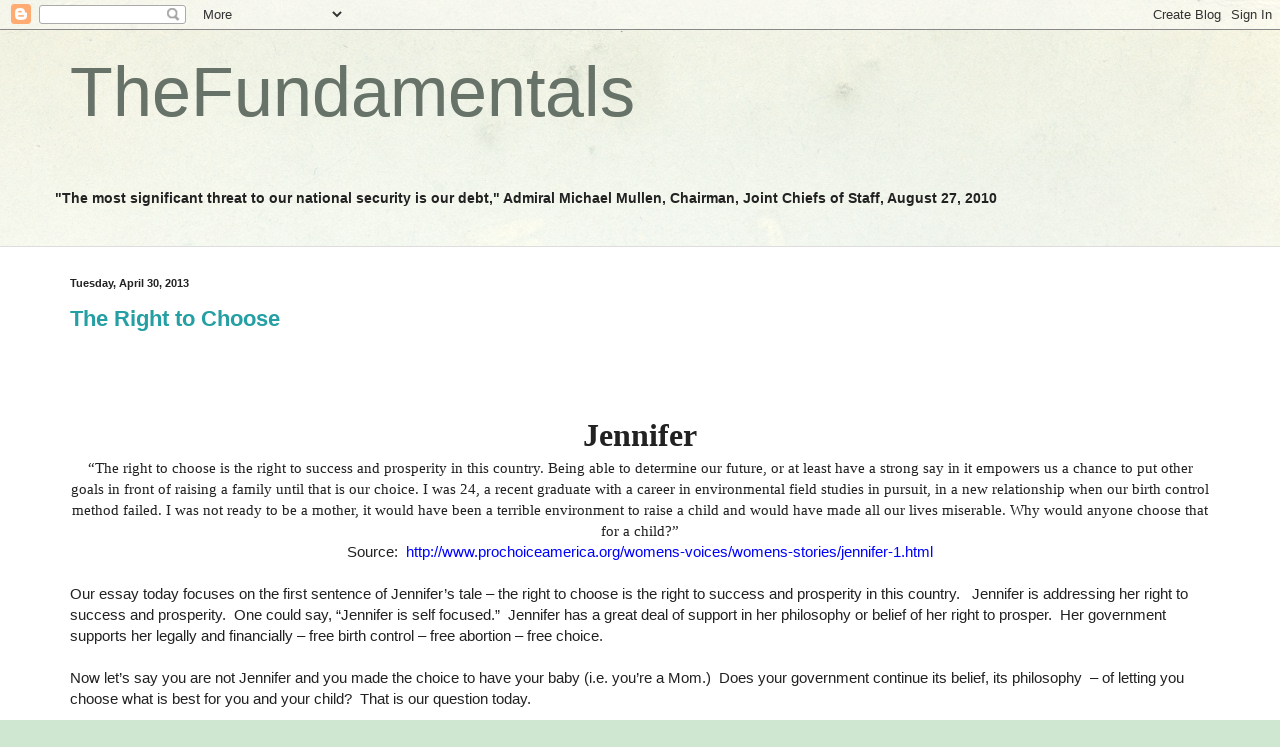

--- FILE ---
content_type: text/html; charset=UTF-8
request_url: https://thefundamentalsus.blogspot.com/2013/04/
body_size: 38907
content:
<!DOCTYPE html>
<html class='v2' dir='ltr' lang='en'>
<head>
<link href='https://www.blogger.com/static/v1/widgets/335934321-css_bundle_v2.css' rel='stylesheet' type='text/css'/>
<meta content='width=1100' name='viewport'/>
<meta content='text/html; charset=UTF-8' http-equiv='Content-Type'/>
<meta content='blogger' name='generator'/>
<link href='https://thefundamentalsus.blogspot.com/favicon.ico' rel='icon' type='image/x-icon'/>
<link href='http://thefundamentalsus.blogspot.com/2013/04/' rel='canonical'/>
<link rel="alternate" type="application/atom+xml" title="TheFundamentals - Atom" href="https://thefundamentalsus.blogspot.com/feeds/posts/default" />
<link rel="alternate" type="application/rss+xml" title="TheFundamentals - RSS" href="https://thefundamentalsus.blogspot.com/feeds/posts/default?alt=rss" />
<link rel="service.post" type="application/atom+xml" title="TheFundamentals - Atom" href="https://www.blogger.com/feeds/5156937026555839180/posts/default" />
<!--Can't find substitution for tag [blog.ieCssRetrofitLinks]-->
<meta content='http://thefundamentalsus.blogspot.com/2013/04/' property='og:url'/>
<meta content='TheFundamentals' property='og:title'/>
<meta content='' property='og:description'/>
<title>TheFundamentals: April 2013</title>
<style id='page-skin-1' type='text/css'><!--
/*
-----------------------------------------------
Blogger Template Style
Name:     Simple
Designer: Blogger
URL:      www.blogger.com
----------------------------------------------- */
/* Content
----------------------------------------------- */
body {
font: normal normal 14px Arial, Tahoma, Helvetica, FreeSans, sans-serif;
color: #222222;
background: #cfe7d1 url(//themes.googleusercontent.com/image?id=1x_TqXo6-7t6y2ZiuOyQ2Bk6Zod9CTtyKYtRui0IeQJe6hVlJcQiXYG2xQGkxKvl6iZMJ) repeat fixed top center /* Credit: gaffera (http://www.istockphoto.com/googleimages.php?id=4072573&amp;platform=blogger) */;
padding: 0 0 0 0;
background-attachment: scroll;
}
html body .content-outer {
min-width: 0;
max-width: 100%;
width: 100%;
}
h2 {
font-size: 22px;
}
a:link {
text-decoration:none;
color: #249fa3;
}
a:visited {
text-decoration:none;
color: #7c93a1;
}
a:hover {
text-decoration:underline;
color: #5dc2c0;
}
.body-fauxcolumn-outer .fauxcolumn-inner {
background: transparent url(https://resources.blogblog.com/blogblog/data/1kt/simple/body_gradient_tile_light.png) repeat scroll top left;
_background-image: none;
}
.body-fauxcolumn-outer .cap-top {
position: absolute;
z-index: 1;
height: 400px;
width: 100%;
}
.body-fauxcolumn-outer .cap-top .cap-left {
width: 100%;
background: transparent url(https://resources.blogblog.com/blogblog/data/1kt/simple/gradients_light.png) repeat-x scroll top left;
_background-image: none;
}
.content-outer {
-moz-box-shadow: 0 0 0 rgba(0, 0, 0, .15);
-webkit-box-shadow: 0 0 0 rgba(0, 0, 0, .15);
-goog-ms-box-shadow: 0 0 0 #333333;
box-shadow: 0 0 0 rgba(0, 0, 0, .15);
margin-bottom: 1px;
}
.content-inner {
padding: 0 0;
}
.main-outer, .footer-outer {
background-color: #ffffff;
}
/* Header
----------------------------------------------- */
.header-outer {
background: transparent none repeat-x scroll 0 -400px;
_background-image: none;
}
.Header h1 {
font: normal normal 70px Arial, Tahoma, Helvetica, FreeSans, sans-serif;
color: #677368;
text-shadow: 0 0 0 rgba(0, 0, 0, .2);
}
.Header h1 a {
color: #677368;
}
.Header .description {
font-size: 200%;
color: #444444;
}
.header-inner .Header .titlewrapper {
padding: 22px 30px;
}
.header-inner .Header .descriptionwrapper {
padding: 0 30px;
}
/* Tabs
----------------------------------------------- */
.tabs-inner .section:first-child {
border-top: 0 solid #dddddd;
}
.tabs-inner .section:first-child ul {
margin-top: -0;
border-top: 0 solid #dddddd;
border-left: 0 solid #dddddd;
border-right: 0 solid #dddddd;
}
.tabs-inner .widget ul {
background: transparent none repeat-x scroll 0 -800px;
_background-image: none;
border-bottom: 0 solid #dddddd;
margin-top: 0;
margin-left: -0;
margin-right: -0;
}
.tabs-inner .widget li a {
display: inline-block;
padding: .6em 1em;
font: normal normal 20px Arial, Tahoma, Helvetica, FreeSans, sans-serif;
color: #00818b;
border-left: 0 solid #ffffff;
border-right: 0 solid #dddddd;
}
.tabs-inner .widget li:first-child a {
border-left: none;
}
.tabs-inner .widget li.selected a, .tabs-inner .widget li a:hover {
color: #444444;
background-color: transparent;
text-decoration: none;
}
/* Columns
----------------------------------------------- */
.main-outer {
border-top: 1px solid #dddddd;
}
.fauxcolumn-left-outer .fauxcolumn-inner {
border-right: 1px solid #dddddd;
}
.fauxcolumn-right-outer .fauxcolumn-inner {
border-left: 1px solid #dddddd;
}
/* Headings
----------------------------------------------- */
div.widget > h2,
div.widget h2.title {
margin: 0 0 1em 0;
font: normal bold 11px Arial, Tahoma, Helvetica, FreeSans, sans-serif;
color: #000000;
}
/* Widgets
----------------------------------------------- */
.widget .zippy {
color: #999999;
text-shadow: 2px 2px 1px rgba(0, 0, 0, .1);
}
.widget .popular-posts ul {
list-style: none;
}
/* Posts
----------------------------------------------- */
h2.date-header {
font: normal bold 11px Arial, Tahoma, Helvetica, FreeSans, sans-serif;
}
.date-header span {
background-color: transparent;
color: #222222;
padding: inherit;
letter-spacing: inherit;
margin: inherit;
}
.main-inner {
padding-top: 30px;
padding-bottom: 30px;
}
.main-inner .column-center-inner {
padding: 0 15px;
}
.main-inner .column-center-inner .section {
margin: 0 15px;
}
.post {
margin: 0 0 25px 0;
}
h3.post-title, .comments h4 {
font: normal bold 22px Arial, Tahoma, Helvetica, FreeSans, sans-serif;
margin: .75em 0 0;
}
.post-body {
font-size: 110%;
line-height: 1.4;
position: relative;
}
.post-body img, .post-body .tr-caption-container, .Profile img, .Image img,
.BlogList .item-thumbnail img {
padding: 2px;
background: #ffffff;
border: 1px solid #eeeeee;
-moz-box-shadow: 1px 1px 5px rgba(0, 0, 0, .1);
-webkit-box-shadow: 1px 1px 5px rgba(0, 0, 0, .1);
box-shadow: 1px 1px 5px rgba(0, 0, 0, .1);
}
.post-body img, .post-body .tr-caption-container {
padding: 5px;
}
.post-body .tr-caption-container {
color: #222222;
}
.post-body .tr-caption-container img {
padding: 0;
background: transparent;
border: none;
-moz-box-shadow: 0 0 0 rgba(0, 0, 0, .1);
-webkit-box-shadow: 0 0 0 rgba(0, 0, 0, .1);
box-shadow: 0 0 0 rgba(0, 0, 0, .1);
}
.post-header {
margin: 0 0 1.5em;
line-height: 1.6;
font-size: 90%;
}
.post-footer {
margin: 20px -2px 0;
padding: 5px 10px;
color: #666666;
background-color: #f9f9f9;
border-bottom: 1px solid #eeeeee;
line-height: 1.6;
font-size: 90%;
}
#comments .comment-author {
padding-top: 1.5em;
border-top: 1px solid #dddddd;
background-position: 0 1.5em;
}
#comments .comment-author:first-child {
padding-top: 0;
border-top: none;
}
.avatar-image-container {
margin: .2em 0 0;
}
#comments .avatar-image-container img {
border: 1px solid #eeeeee;
}
/* Comments
----------------------------------------------- */
.comments .comments-content .icon.blog-author {
background-repeat: no-repeat;
background-image: url([data-uri]);
}
.comments .comments-content .loadmore a {
border-top: 1px solid #999999;
border-bottom: 1px solid #999999;
}
.comments .comment-thread.inline-thread {
background-color: #f9f9f9;
}
.comments .continue {
border-top: 2px solid #999999;
}
/* Accents
---------------------------------------------- */
.section-columns td.columns-cell {
border-left: 1px solid #dddddd;
}
.blog-pager {
background: transparent none no-repeat scroll top center;
}
.blog-pager-older-link, .home-link,
.blog-pager-newer-link {
background-color: #ffffff;
padding: 5px;
}
.footer-outer {
border-top: 0 dashed #bbbbbb;
}
/* Mobile
----------------------------------------------- */
body.mobile  {
background-size: auto;
}
.mobile .body-fauxcolumn-outer {
background: transparent none repeat scroll top left;
}
.mobile .body-fauxcolumn-outer .cap-top {
background-size: 100% auto;
}
.mobile .content-outer {
-webkit-box-shadow: 0 0 3px rgba(0, 0, 0, .15);
box-shadow: 0 0 3px rgba(0, 0, 0, .15);
}
.mobile .tabs-inner .widget ul {
margin-left: 0;
margin-right: 0;
}
.mobile .post {
margin: 0;
}
.mobile .main-inner .column-center-inner .section {
margin: 0;
}
.mobile .date-header span {
padding: 0.1em 10px;
margin: 0 -10px;
}
.mobile h3.post-title {
margin: 0;
}
.mobile .blog-pager {
background: transparent none no-repeat scroll top center;
}
.mobile .footer-outer {
border-top: none;
}
.mobile .main-inner, .mobile .footer-inner {
background-color: #ffffff;
}
.mobile-index-contents {
color: #222222;
}
.mobile-link-button {
background-color: #249fa3;
}
.mobile-link-button a:link, .mobile-link-button a:visited {
color: #ffffff;
}
.mobile .tabs-inner .section:first-child {
border-top: none;
}
.mobile .tabs-inner .PageList .widget-content {
background-color: transparent;
color: #444444;
border-top: 0 solid #dddddd;
border-bottom: 0 solid #dddddd;
}
.mobile .tabs-inner .PageList .widget-content .pagelist-arrow {
border-left: 1px solid #dddddd;
}

--></style>
<style id='template-skin-1' type='text/css'><!--
body {
min-width: 1200px;
}
.content-outer, .content-fauxcolumn-outer, .region-inner {
min-width: 1200px;
max-width: 1200px;
_width: 1200px;
}
.main-inner .columns {
padding-left: 0px;
padding-right: 0px;
}
.main-inner .fauxcolumn-center-outer {
left: 0px;
right: 0px;
/* IE6 does not respect left and right together */
_width: expression(this.parentNode.offsetWidth -
parseInt("0px") -
parseInt("0px") + 'px');
}
.main-inner .fauxcolumn-left-outer {
width: 0px;
}
.main-inner .fauxcolumn-right-outer {
width: 0px;
}
.main-inner .column-left-outer {
width: 0px;
right: 100%;
margin-left: -0px;
}
.main-inner .column-right-outer {
width: 0px;
margin-right: -0px;
}
#layout {
min-width: 0;
}
#layout .content-outer {
min-width: 0;
width: 800px;
}
#layout .region-inner {
min-width: 0;
width: auto;
}
body#layout div.add_widget {
padding: 8px;
}
body#layout div.add_widget a {
margin-left: 32px;
}
--></style>
<style>
    body {background-image:url(\/\/themes.googleusercontent.com\/image?id=1x_TqXo6-7t6y2ZiuOyQ2Bk6Zod9CTtyKYtRui0IeQJe6hVlJcQiXYG2xQGkxKvl6iZMJ);}
    
@media (max-width: 200px) { body {background-image:url(\/\/themes.googleusercontent.com\/image?id=1x_TqXo6-7t6y2ZiuOyQ2Bk6Zod9CTtyKYtRui0IeQJe6hVlJcQiXYG2xQGkxKvl6iZMJ&options=w200);}}
@media (max-width: 400px) and (min-width: 201px) { body {background-image:url(\/\/themes.googleusercontent.com\/image?id=1x_TqXo6-7t6y2ZiuOyQ2Bk6Zod9CTtyKYtRui0IeQJe6hVlJcQiXYG2xQGkxKvl6iZMJ&options=w400);}}
@media (max-width: 800px) and (min-width: 401px) { body {background-image:url(\/\/themes.googleusercontent.com\/image?id=1x_TqXo6-7t6y2ZiuOyQ2Bk6Zod9CTtyKYtRui0IeQJe6hVlJcQiXYG2xQGkxKvl6iZMJ&options=w800);}}
@media (max-width: 1200px) and (min-width: 801px) { body {background-image:url(\/\/themes.googleusercontent.com\/image?id=1x_TqXo6-7t6y2ZiuOyQ2Bk6Zod9CTtyKYtRui0IeQJe6hVlJcQiXYG2xQGkxKvl6iZMJ&options=w1200);}}
/* Last tag covers anything over one higher than the previous max-size cap. */
@media (min-width: 1201px) { body {background-image:url(\/\/themes.googleusercontent.com\/image?id=1x_TqXo6-7t6y2ZiuOyQ2Bk6Zod9CTtyKYtRui0IeQJe6hVlJcQiXYG2xQGkxKvl6iZMJ&options=w1600);}}
  </style>
<link href='https://www.blogger.com/dyn-css/authorization.css?targetBlogID=5156937026555839180&amp;zx=be9170db-5c60-468a-966e-2cf233c980b4' media='none' onload='if(media!=&#39;all&#39;)media=&#39;all&#39;' rel='stylesheet'/><noscript><link href='https://www.blogger.com/dyn-css/authorization.css?targetBlogID=5156937026555839180&amp;zx=be9170db-5c60-468a-966e-2cf233c980b4' rel='stylesheet'/></noscript>
<meta name='google-adsense-platform-account' content='ca-host-pub-1556223355139109'/>
<meta name='google-adsense-platform-domain' content='blogspot.com'/>

</head>
<body class='loading variant-wide'>
<div class='navbar section' id='navbar' name='Navbar'><div class='widget Navbar' data-version='1' id='Navbar1'><script type="text/javascript">
    function setAttributeOnload(object, attribute, val) {
      if(window.addEventListener) {
        window.addEventListener('load',
          function(){ object[attribute] = val; }, false);
      } else {
        window.attachEvent('onload', function(){ object[attribute] = val; });
      }
    }
  </script>
<div id="navbar-iframe-container"></div>
<script type="text/javascript" src="https://apis.google.com/js/platform.js"></script>
<script type="text/javascript">
      gapi.load("gapi.iframes:gapi.iframes.style.bubble", function() {
        if (gapi.iframes && gapi.iframes.getContext) {
          gapi.iframes.getContext().openChild({
              url: 'https://www.blogger.com/navbar/5156937026555839180?origin\x3dhttps://thefundamentalsus.blogspot.com',
              where: document.getElementById("navbar-iframe-container"),
              id: "navbar-iframe"
          });
        }
      });
    </script><script type="text/javascript">
(function() {
var script = document.createElement('script');
script.type = 'text/javascript';
script.src = '//pagead2.googlesyndication.com/pagead/js/google_top_exp.js';
var head = document.getElementsByTagName('head')[0];
if (head) {
head.appendChild(script);
}})();
</script>
</div></div>
<div class='body-fauxcolumns'>
<div class='fauxcolumn-outer body-fauxcolumn-outer'>
<div class='cap-top'>
<div class='cap-left'></div>
<div class='cap-right'></div>
</div>
<div class='fauxborder-left'>
<div class='fauxborder-right'></div>
<div class='fauxcolumn-inner'>
</div>
</div>
<div class='cap-bottom'>
<div class='cap-left'></div>
<div class='cap-right'></div>
</div>
</div>
</div>
<div class='content'>
<div class='content-fauxcolumns'>
<div class='fauxcolumn-outer content-fauxcolumn-outer'>
<div class='cap-top'>
<div class='cap-left'></div>
<div class='cap-right'></div>
</div>
<div class='fauxborder-left'>
<div class='fauxborder-right'></div>
<div class='fauxcolumn-inner'>
</div>
</div>
<div class='cap-bottom'>
<div class='cap-left'></div>
<div class='cap-right'></div>
</div>
</div>
</div>
<div class='content-outer'>
<div class='content-cap-top cap-top'>
<div class='cap-left'></div>
<div class='cap-right'></div>
</div>
<div class='fauxborder-left content-fauxborder-left'>
<div class='fauxborder-right content-fauxborder-right'></div>
<div class='content-inner'>
<header>
<div class='header-outer'>
<div class='header-cap-top cap-top'>
<div class='cap-left'></div>
<div class='cap-right'></div>
</div>
<div class='fauxborder-left header-fauxborder-left'>
<div class='fauxborder-right header-fauxborder-right'></div>
<div class='region-inner header-inner'>
<div class='header section' id='header' name='Header'><div class='widget Header' data-version='1' id='Header1'>
<div id='header-inner'>
<div class='titlewrapper'>
<h1 class='title'>
<a href='https://thefundamentalsus.blogspot.com/'>
TheFundamentals
</a>
</h1>
</div>
<div class='descriptionwrapper'>
<p class='description'><span>
</span></p>
</div>
</div>
</div></div>
</div>
</div>
<div class='header-cap-bottom cap-bottom'>
<div class='cap-left'></div>
<div class='cap-right'></div>
</div>
</div>
</header>
<div class='tabs-outer'>
<div class='tabs-cap-top cap-top'>
<div class='cap-left'></div>
<div class='cap-right'></div>
</div>
<div class='fauxborder-left tabs-fauxborder-left'>
<div class='fauxborder-right tabs-fauxborder-right'></div>
<div class='region-inner tabs-inner'>
<div class='tabs section' id='crosscol' name='Cross-Column'><div class='widget Text' data-version='1' id='Text4'>
<div class='widget-content'>
<strong>"The most significant threat to our national security is our debt," Admiral Michael Mullen, Chairman, Joint Chiefs of Staff, August 27, 2010<br /></strong><br /><br />
</div>
<div class='clear'></div>
</div></div>
<div class='tabs no-items section' id='crosscol-overflow' name='Cross-Column 2'></div>
</div>
</div>
<div class='tabs-cap-bottom cap-bottom'>
<div class='cap-left'></div>
<div class='cap-right'></div>
</div>
</div>
<div class='main-outer'>
<div class='main-cap-top cap-top'>
<div class='cap-left'></div>
<div class='cap-right'></div>
</div>
<div class='fauxborder-left main-fauxborder-left'>
<div class='fauxborder-right main-fauxborder-right'></div>
<div class='region-inner main-inner'>
<div class='columns fauxcolumns'>
<div class='fauxcolumn-outer fauxcolumn-center-outer'>
<div class='cap-top'>
<div class='cap-left'></div>
<div class='cap-right'></div>
</div>
<div class='fauxborder-left'>
<div class='fauxborder-right'></div>
<div class='fauxcolumn-inner'>
</div>
</div>
<div class='cap-bottom'>
<div class='cap-left'></div>
<div class='cap-right'></div>
</div>
</div>
<div class='fauxcolumn-outer fauxcolumn-left-outer'>
<div class='cap-top'>
<div class='cap-left'></div>
<div class='cap-right'></div>
</div>
<div class='fauxborder-left'>
<div class='fauxborder-right'></div>
<div class='fauxcolumn-inner'>
</div>
</div>
<div class='cap-bottom'>
<div class='cap-left'></div>
<div class='cap-right'></div>
</div>
</div>
<div class='fauxcolumn-outer fauxcolumn-right-outer'>
<div class='cap-top'>
<div class='cap-left'></div>
<div class='cap-right'></div>
</div>
<div class='fauxborder-left'>
<div class='fauxborder-right'></div>
<div class='fauxcolumn-inner'>
</div>
</div>
<div class='cap-bottom'>
<div class='cap-left'></div>
<div class='cap-right'></div>
</div>
</div>
<!-- corrects IE6 width calculation -->
<div class='columns-inner'>
<div class='column-center-outer'>
<div class='column-center-inner'>
<div class='main section' id='main' name='Main'><div class='widget Blog' data-version='1' id='Blog1'>
<div class='blog-posts hfeed'>

          <div class="date-outer">
        
<h2 class='date-header'><span>Tuesday, April 30, 2013</span></h2>

          <div class="date-posts">
        
<div class='post-outer'>
<div class='post hentry uncustomized-post-template' itemprop='blogPost' itemscope='itemscope' itemtype='http://schema.org/BlogPosting'>
<meta content='5156937026555839180' itemprop='blogId'/>
<meta content='1980998837277309335' itemprop='postId'/>
<a name='1980998837277309335'></a>
<h3 class='post-title entry-title' itemprop='name'>
<a href='https://thefundamentalsus.blogspot.com/2013/04/the-right-to-choose_30.html'>The Right to Choose</a>
</h3>
<div class='post-header'>
<div class='post-header-line-1'></div>
</div>
<div class='post-body entry-content' id='post-body-1980998837277309335' itemprop='description articleBody'>
<br />
<div class="WordSection1">
<div class="MsoNormal" style="margin: 0in 0in 0pt;">
<span style="font-family: Arial;"></span>&nbsp;</div>
<div class="MsoNormal" style="margin: 0in 0in 0pt;">
<o:p><span style="font-family: Arial;">&nbsp;</span></o:p></div>
<div align="center" class="MsoNormal" style="margin: 0in 0in 0pt; mso-margin-bottom-alt: auto; mso-margin-top-alt: auto; mso-outline-level: 1; text-align: center;">
<b><span style="font-family: &quot;Times New Roman&quot;,&quot;serif&quot;; font-size: 24pt; mso-fareast-font-family: &quot;Times New Roman&quot;; mso-fareast-language: EN-US; mso-font-kerning: 18.0pt;">Jennifer</span></b></div>
<div align="center" class="MsoNormal" style="margin: 0in 0in 0pt; mso-margin-bottom-alt: auto; mso-margin-top-alt: auto; text-align: center;">
<span style="font-family: &quot;Times New Roman&quot;,&quot;serif&quot;; mso-fareast-font-family: &quot;Times New Roman&quot;; mso-fareast-language: EN-US;">&#8220;The
right to choose is the right to success and prosperity in this country. Being
able to determine our future, or at least have a strong say in it empowers us a
chance to put other goals in front of raising a family until that is our
choice. I was 24, a recent graduate with a career in environmental field
studies in pursuit, in a new relationship when our birth control method failed.
I was not ready to be a mother, it would have been a terrible environment to
raise a child and would have made all our lives miserable. Why would anyone
choose that for a child?&#8221;<o:p></o:p></span></div>
<div align="center" class="MsoNormal" style="margin: 0in 0in 0pt; text-align: center;">
<span style="font-family: Arial;">Source:<span style="mso-spacerun: yes;">&nbsp; </span></span><a href="http://www.prochoiceamerica.org/womens-voices/womens-stories/jennifer-1.html"><span style="color: blue; font-family: Arial;">http://www.prochoiceamerica.org/womens-voices/womens-stories/jennifer-1.html</span></a></div>
<div class="MsoNormal" style="margin: 0in 0in 0pt;">
<o:p><span style="font-family: Arial;">&nbsp;</span></o:p></div>
<div class="MsoNormal" style="margin: 0in 0in 0pt;">
<span style="font-family: Arial;">Our essay today focuses on the first sentence of Jennifer&#8217;s
tale &#8211; the right to choose is the right to success and prosperity in this
country.<span style="mso-spacerun: yes;">&nbsp;&nbsp; </span>Jennifer is addressing her
right to success and prosperity.<span style="mso-spacerun: yes;">&nbsp; </span>One could
say, &#8220;Jennifer is self focused.&#8221;<span style="mso-spacerun: yes;">&nbsp; </span>Jennifer
has a great deal of support in her philosophy or belief of her right to prosper.<span style="mso-spacerun: yes;">&nbsp; </span>Her government supports her legally and
financially &#8211; free birth control &#8211; free abortion &#8211; free choice.</span></div>
<div class="MsoNormal" style="margin: 0in 0in 0pt;">
<o:p><span style="font-family: Arial;">&nbsp;</span></o:p></div>
<div class="MsoNormal" style="margin: 0in 0in 0pt;">
<span style="font-family: Arial;">Now let&#8217;s say you are not Jennifer and you made the choice
to have&nbsp;your&nbsp;baby (i.e. you&#8217;re a Mom.)<span style="mso-spacerun: yes;">&nbsp;
</span>Does your government continue its belief, its philosophy <span style="mso-spacerun: yes;">&nbsp;</span>&#8211; of letting you choose what is best for you
and your child?<span style="mso-spacerun: yes;">&nbsp; </span>That is our question
today.</span></div>
<div class="MsoNormal" style="margin: 0in 0in 0pt;">
<o:p><span style="font-family: Arial;">&nbsp;</span></o:p></div>
<div class="MsoNormal" style="margin: 0in 0in 0pt;">
<span style="font-family: Arial;">So, now we&#8217;re Mom and we&#8217;ve got&nbsp;our baby and we need to
take care of&nbsp;our baby and we very early on realize that we need to educate this
little one&nbsp;because, just as Jennifer points out &#8211; the right to choose is the right to
success and prosperity in this country.<span style="mso-spacerun: yes;">&nbsp;
</span>Jennifer might even agree &#8211; education is also important in that success
and prosperity focus of hers.</span></div>
<div class="MsoNormal" style="margin: 0in 0in 0pt;">
<o:p><span style="font-family: Arial;">&nbsp;</span></o:p></div>
<div class="MsoNormal" style="margin: 0in 0in 0pt;">
<span style="font-family: Arial;">Jennifer made her choice with the full support of her
government.<span style="mso-spacerun: yes;">&nbsp; </span>But does Mom get the same
government support?<span style="mso-spacerun: yes;">&nbsp; </span>The right to choose?<span style="mso-spacerun: yes;">&nbsp; </span>Legal and financial support?</span></div>
<div class="MsoNormal" style="margin: 0in 0in 0pt;">
<o:p><span style="font-family: Arial;">&nbsp;</span></o:p></div>
<div class="MsoNormal" style="margin: 0in 0in 0pt;">
<span style="font-family: Arial;">Well, we went to several places to seek an answer to this
question:</span></div>
<div class="MsoNormal" style="margin: 0in 0in 0pt;">
<o:p><span style="font-family: Arial;">&nbsp;</span></o:p></div>
</div>
<span style="font-family: &quot;Arial&quot;,&quot;sans-serif&quot;; font-size: 12pt; mso-ansi-language: EN-US; mso-bidi-language: AR-SA; mso-fareast-font-family: &quot;Arial Unicode MS&quot;; mso-fareast-language: ZH-CN;">
</span><a href="http://www.whitehouse.gov/"><span style="color: blue; font-family: Arial;">www.whitehouse.gov</span></a><span style="font-family: Arial;"> </span><br />
<div class="WordSection2">
<div class="MsoNormal" style="margin: 0in 0in 0pt;">
<a href="http://www.naral.org/"><span style="color: blue; font-family: Arial;">www.naral.org</span></a><span style="font-family: Arial;"> </span></div>
<div class="MsoNormal" style="margin: 0in 0in 0pt;">
<a href="http://www.plannedparenthood.org/"><span style="color: blue; font-family: Arial;">www.plannedparenthood.org</span></a><span style="font-family: Arial;"><span style="mso-spacerun: yes;">&nbsp; </span><span style="mso-spacerun: yes;">&nbsp;</span><span style="mso-spacerun: yes;">&nbsp;&nbsp;</span></span></div>
<div class="MsoNormal" style="margin: 0in 0in 0pt;">
<a href="http://www.democrats.org/"><span style="color: blue; font-family: Arial;">www.democrats.org</span></a><span style="font-family: Arial;"> </span></div>
<div class="MsoNormal" style="margin: 0in 0in 0pt;">
<a href="http://www.nea.org/"><span style="color: blue; font-family: Arial;">www.nea.org</span></a><span style="font-family: Arial;"> </span></div>
<div class="MsoNormal" style="margin: 0in 0in 0pt;">
<a href="http://www.aft.org/"><span style="color: blue; font-family: Arial;">www.aft.org</span></a><span style="font-family: Arial;"> </span></div>
</div>
<span style="font-family: &quot;Arial&quot;,&quot;sans-serif&quot;; font-size: 12pt; mso-ansi-language: EN-US; mso-bidi-language: AR-SA; mso-fareast-font-family: &quot;Arial Unicode MS&quot;; mso-fareast-language: ZH-CN;"><br clear="all" style="mso-break-type: section-break; page-break-before: auto;" />
</span><span style="font-family: Arial;">All support a woman&#8217;s right to choose (Jennifer&#8217;s
definition) <span style="mso-spacerun: yes;">&nbsp;</span>&#8211; none support a Mom&#8217;s right
to choose.<span style="mso-spacerun: yes;">&nbsp; </span>(Go ahead &#8211; go to each of the
above site references and search on this phrase &#8220;right to choose&#8221;).<span style="mso-spacerun: yes;">&nbsp; </span><span style="mso-spacerun: yes;">&nbsp;</span>Think
about that &#8211; they all agree with Jennifer &#8211; a woman&#8217;s right to choose is the
right to success and prosperity in this country.<span style="mso-spacerun: yes;">&nbsp; </span>But no support for all the Mom&#8217;s seeking a
good education for their child &#8211; the born child &#8211; the living child &#8211; the
citizen child.<span style="mso-spacerun: yes;">&nbsp; </span>No right to choose; no
right to have government legal and financial support &#8211; no decision with Mom, or
Dad for that matter.<span style="mso-spacerun: yes;">&nbsp; </span>They offer one
education choice &#8211; take it or leave it &#8211; otherwise you are on your own.&nbsp; But you will pay for their one alternative, regardless.</span><br />
<br />
<div class="MsoNormal" style="margin: 0in 0in 0pt;">
<span style="font-family: Arial;">What is this &#8220;right to choose&#8221; business all about?<span style="mso-spacerun: yes;">&nbsp; </span>Is it just a political convenience &#8211; not a committed
philosophy of choice leading to success and prosperity.<span style="mso-spacerun: yes;">&nbsp; </span>Why would the right to choose be limited to having/not
having your child and then disappear after your child is born?<span style="mso-spacerun: yes;">&nbsp; </span>This makes no sense.<span style="mso-spacerun: yes;">&nbsp; </span>If anything the choices one makes after the
child is born are more important to a society focused on prosperity and success
wouldn&#8217;t you think?<span style="mso-spacerun: yes;">&nbsp; </span></span></div>
<br />
<div class="MsoNormal" style="margin: 0in 0in 0pt;">
<span style="font-family: Arial;">This society of ours frowns on those who state the obvious &#8211;
who see reality and don&#8217;t pretend otherwise.<span style="mso-spacerun: yes;">&nbsp;
</span>If you support any of the organizations cited above, ask yourself this
question &#8211; do I really believe that I should be limiting the choices of Mom&#8217;s
to decide what is best for their child?<span style="mso-spacerun: yes;">&nbsp; </span>Have
I thought it through?<span style="mso-spacerun: yes;">&nbsp; </span>Do I trust Mom&#8217;s
to choose just as I trust women to choose?<span style="mso-spacerun: yes;">&nbsp;
</span>Or am I just in this for the convenience of some politicians,
bureaucrats and their union masters?</span></div>
<div style='clear: both;'></div>
</div>
<div class='post-footer'>
<div class='post-footer-line post-footer-line-1'>
<span class='post-author vcard'>
Posted by
<span class='fn' itemprop='author' itemscope='itemscope' itemtype='http://schema.org/Person'>
<meta content='https://www.blogger.com/profile/16211747723411968810' itemprop='url'/>
<a class='g-profile' href='https://www.blogger.com/profile/16211747723411968810' rel='author' title='author profile'>
<span itemprop='name'>thefundamentals</span>
</a>
</span>
</span>
<span class='post-timestamp'>
at
<meta content='http://thefundamentalsus.blogspot.com/2013/04/the-right-to-choose_30.html' itemprop='url'/>
<a class='timestamp-link' href='https://thefundamentalsus.blogspot.com/2013/04/the-right-to-choose_30.html' rel='bookmark' title='permanent link'><abbr class='published' itemprop='datePublished' title='2013-04-30T06:29:00-04:00'>6:29&#8239;AM</abbr></a>
</span>
<span class='post-comment-link'>
<a class='comment-link' href='https://www.blogger.com/comment/fullpage/post/5156937026555839180/1980998837277309335' onclick='javascript:window.open(this.href, "bloggerPopup", "toolbar=0,location=0,statusbar=1,menubar=0,scrollbars=yes,width=640,height=500"); return false;'>
1 comment:
  </a>
</span>
<span class='post-icons'>
<span class='item-action'>
<a href='https://www.blogger.com/email-post/5156937026555839180/1980998837277309335' title='Email Post'>
<img alt='' class='icon-action' height='13' src='https://resources.blogblog.com/img/icon18_email.gif' width='18'/>
</a>
</span>
</span>
<div class='post-share-buttons goog-inline-block'>
</div>
</div>
<div class='post-footer-line post-footer-line-2'>
<span class='post-labels'>
</span>
</div>
<div class='post-footer-line post-footer-line-3'>
<span class='post-location'>
</span>
</div>
</div>
</div>
</div>

          </div></div>
        

          <div class="date-outer">
        
<h2 class='date-header'><span>Monday, April 22, 2013</span></h2>

          <div class="date-posts">
        
<div class='post-outer'>
<div class='post hentry uncustomized-post-template' itemprop='blogPost' itemscope='itemscope' itemtype='http://schema.org/BlogPosting'>
<meta content='5156937026555839180' itemprop='blogId'/>
<meta content='508834953873424410' itemprop='postId'/>
<a name='508834953873424410'></a>
<h3 class='post-title entry-title' itemprop='name'>
<a href='https://thefundamentalsus.blogspot.com/2013/04/bureaucrat-bluster.html'>Bureaucrat Bluster</a>
</h3>
<div class='post-header'>
<div class='post-header-line-1'></div>
</div>
<div class='post-body entry-content' id='post-body-508834953873424410' itemprop='description articleBody'>
<span style="font-family: Arial;">Once again we hear bluster from the federal bureaucrats:</span><o:p><span style="font-family: Arial;">&nbsp;</span></o:p><br />
<br />
<div class="MsoNormal" style="margin: 0in 0in 0pt;">
<span style="font-family: Arial;">Bring them to justice&#8230;</span></div>
<br />
<div class="MsoNormal" style="margin: 0in 0in 0pt;">
<span style="font-family: Arial;">...follow them to the ends of the earth...</span></div>
<br />
<div class="MsoNormal" style="margin: 0in 0in 0pt;">
<span style="font-family: Arial;">...leave no rock (stone) unturned&#8230;</span></div>
<br />
<div class="MsoNormal" style="margin: 0in 0in 0pt;">
<span style="font-family: Arial;">...let us go about our business&#8230;</span></div>
<br />
<div class="MsoNormal" style="margin: 0in 0in 0pt;">
<span style="font-family: Arial;">...evildoers&#8230;</span></div>
<br />
<div class="MsoNormal" style="margin: 0in 0in 0pt;">
<span style="font-family: Arial;">...terrorists&#8230;</span></div>
<br />
<div class="MsoNormal" style="margin: 0in 0in 0pt;">
<span style="font-family: Arial;">...work around the clock.</span></div>
<br />
<div class="MsoNormal" style="margin: 0in 0in 0pt;">
<span style="font-family: Arial;">Television loves it.<span style="mso-spacerun: yes;">&nbsp; </span>The
bureaucrats love it.<span style="mso-spacerun: yes;">&nbsp; </span>All lined up.<span style="mso-spacerun: yes;">&nbsp; </span>All with something to say.<span style="mso-spacerun: yes;">&nbsp; </span>Tough.<span style="mso-spacerun: yes;">&nbsp;
</span>Focused.<span style="mso-spacerun: yes;">&nbsp; </span><span style="mso-spacerun: yes;">&nbsp;&nbsp;</span>The big shots&nbsp;have a speech &#8211;&nbsp;get in front of the cameras&nbsp;&#8211; about what they will do now that the attack is over.<span style="mso-spacerun: yes;">&nbsp; </span>No one, not one of them said a thing about
what they were doing the minute or the seconds before the&nbsp;bombs were
detonated.<span style="mso-spacerun: yes;">&nbsp; </span>We don&#8217;t know where they were
&#8211; what they were doing &#8211; but now we do &#8211; they&#8217;ve told us &#8211; we can count of
them.<span style="mso-spacerun: yes;">&nbsp; </span>They&#8217;re on the job.&nbsp; Now, but, in case you missed it - they knew about the older bomber brother.</span></div>
<br />
<div class="MsoNormal" style="margin: 0in 0in 0pt;">
<o:p><span style="font-family: Arial;">&nbsp;</span></o:p></div>
<span style="font-family: Arial;">How much do you think these bureaucrats cost the American
people?<span style="mso-spacerun: yes;">&nbsp; </span>Well, we decided to do a little
research and a little calculation and add it up &#8211; in numbers we can all relate
to -&nbsp;billions and trillions of dollars.<span style="mso-spacerun: yes;">&nbsp; </span>We figured that we would cover the
time period from 2001 (World Trade Center attacks) to 2013 (Boston marathon
bombs.)<span style="mso-spacerun: yes;">&nbsp;&nbsp; </span>A thirteen year period of
time.<span style="mso-spacerun: yes;">&nbsp; </span>No analysis, just the cost numbers
(please focus on the bold numbers) from that impeccable of all sources:<span style="mso-spacerun: yes;">&nbsp; </span></span><a href="http://www.whitehouse.gov/"><span style="color: blue; font-family: Arial;">www.whitehouse.gov</span></a><br />
<br />
<div class="MsoNormal" style="margin: 0in 0in 0pt;">
<o:p><span style="font-family: Arial;">&nbsp;</span></o:p></div>
<span style="font-family: Arial;">For each of their departments/agencies/programs/offices:</span><br />
<br />
<div class="MsoNormal" style="margin: 0in 0in 0pt;">
<span style="font-family: Arial;">Department of Justice:<span style="mso-spacerun: yes;">&nbsp;&nbsp;
</span><strong>$340 Billion</strong><span style="mso-tab-count: 4;">&nbsp;&nbsp;&nbsp;&nbsp;&nbsp;&nbsp;&nbsp;&nbsp;&nbsp;&nbsp;&nbsp;&nbsp;&nbsp;&nbsp;&nbsp;&nbsp;&nbsp;&nbsp;&nbsp;&nbsp;&nbsp;&nbsp;&nbsp;&nbsp;&nbsp;&nbsp;&nbsp;&nbsp;&nbsp;&nbsp;&nbsp;&nbsp;&nbsp;&nbsp;&nbsp;&nbsp;&nbsp;&nbsp;&nbsp;&nbsp;&nbsp;&nbsp; </span><span style="mso-tab-count: 1;">&nbsp;&nbsp;&nbsp;&nbsp;&nbsp;&nbsp;&nbsp;&nbsp;&nbsp;&nbsp;&nbsp;&nbsp;&nbsp;&nbsp;<em>&nbsp;&nbsp;&nbsp;&nbsp; </em></span><em>$ 133 Billion</em></span></div>
<br />
<div class="MsoNormal" style="margin: 0in 0in 0pt;">
<span style="font-family: Arial;">Department of Homeland Security:<span style="mso-spacerun: yes;">&nbsp; </span><strong>$529 Billion</strong><span style="mso-tab-count: 2;">&nbsp;&nbsp;&nbsp;&nbsp;&nbsp;&nbsp;&nbsp;&nbsp;&nbsp;&nbsp;&nbsp;&nbsp;&nbsp;&nbsp;&nbsp;&nbsp;&nbsp;&nbsp;&nbsp;&nbsp;&nbsp;&nbsp; </span><span style="mso-tab-count: 1;">&nbsp;&nbsp;&nbsp;&nbsp;&nbsp;&nbsp;&nbsp;&nbsp;&nbsp;&nbsp;&nbsp;&nbsp;&nbsp;&nbsp;&nbsp;&nbsp;&nbsp;&nbsp;&nbsp; </span><em>$ 120 Billion</em></span></div>
<br />
<div class="MsoNormal" style="margin: 0in 0in 0pt;">
<span style="font-family: Arial;">Department of Veteran Affairs:<span style="mso-spacerun: yes;">&nbsp; </span><strong>$1.103 Trillion</strong><span style="mso-tab-count: 3;">&nbsp;&nbsp;&nbsp;&nbsp;&nbsp;&nbsp;&nbsp;&nbsp;&nbsp;&nbsp;&nbsp;&nbsp;&nbsp;&nbsp;&nbsp;&nbsp;&nbsp;&nbsp;&nbsp;&nbsp;&nbsp;&nbsp;&nbsp;&nbsp;&nbsp; </span><span style="mso-tab-count: 1;">&nbsp;&nbsp;&nbsp;&nbsp;&nbsp;&nbsp;&nbsp;&nbsp;&nbsp;&nbsp;&nbsp;&nbsp;&nbsp;&nbsp;&nbsp;&nbsp;&nbsp;&nbsp; </span><em>$
472 Billion</em></span></div>
<br />
<div class="MsoNormal" style="margin: 0in 0in 0pt;">
<span style="font-family: Arial;">Department of State:<span style="mso-spacerun: yes;">&nbsp;
</span><strong>$ 222 Billion</strong><span style="mso-tab-count: 4;">&nbsp;&nbsp;&nbsp;&nbsp;&nbsp;&nbsp;&nbsp;&nbsp;&nbsp;&nbsp;&nbsp;&nbsp;&nbsp;&nbsp;&nbsp;&nbsp;&nbsp;&nbsp;&nbsp;&nbsp;&nbsp;&nbsp;&nbsp;&nbsp;&nbsp;&nbsp;&nbsp;&nbsp;&nbsp;&nbsp;&nbsp;&nbsp;&nbsp;&nbsp;&nbsp;&nbsp;&nbsp;&nbsp;&nbsp;&nbsp;&nbsp;&nbsp;&nbsp;&nbsp;&nbsp;&nbsp;&nbsp;</span><span style="mso-tab-count: 1;">&nbsp;&nbsp;&nbsp;&nbsp;&nbsp;&nbsp;&nbsp;&nbsp;&nbsp;&nbsp;&nbsp;&nbsp; &nbsp;&nbsp;&nbsp;&nbsp;&nbsp; </span><em>$<span style="mso-spacerun: yes;">&nbsp;&nbsp;
</span>74 Billion</em></span></div>
<br />
<div class="MsoNormal" style="margin: 0in 0in 0pt;">
<span style="font-family: Arial;">Department of Defense &#8211; Military Programs:<span style="mso-spacerun: yes;">&nbsp; </span><strong>$6.810 Trillion</strong><span style="mso-tab-count: 1;">&nbsp; </span><span style="mso-spacerun: yes;">&nbsp;&nbsp;&nbsp;&nbsp;&nbsp;&nbsp;&nbsp;&nbsp;&nbsp;&nbsp;&nbsp;&nbsp;&nbsp;&nbsp;&nbsp;&nbsp;&nbsp; </span><em>$3.531 Trillion</em></span></div>
<span style="font-family: Arial;"></span><br />
<span style="font-family: Arial;">Other Defense Civil Programs:<span style="mso-spacerun: yes;">&nbsp; </span><strong>$635 Billion</strong><span style="mso-tab-count: 4;">&nbsp;&nbsp;&nbsp;&nbsp;&nbsp;&nbsp;&nbsp;&nbsp;&nbsp;&nbsp;&nbsp;&nbsp;&nbsp;&nbsp;&nbsp;&nbsp;&nbsp;&nbsp;&nbsp;&nbsp;&nbsp;&nbsp;&nbsp;&nbsp;&nbsp;&nbsp;&nbsp;&nbsp;&nbsp;&nbsp;&nbsp;&nbsp;&nbsp;&nbsp;&nbsp;&nbsp;&nbsp;&nbsp;&nbsp;&nbsp;&nbsp;&nbsp;&nbsp;&nbsp;&nbsp;&nbsp;&nbsp;&nbsp;&nbsp; </span><em>$
345 Billion</em></span><br />
<br />
<div class="MsoNormal" style="margin: 0in 0in 0pt;">
<span style="font-family: Arial;">Judicial Branch:<span style="mso-spacerun: yes;">&nbsp; </span><strong>$79
Billion</strong><span style="mso-tab-count: 6;">&nbsp;&nbsp;&nbsp;&nbsp;&nbsp;&nbsp;&nbsp;&nbsp;&nbsp;&nbsp;&nbsp;&nbsp;&nbsp;&nbsp;&nbsp;&nbsp;&nbsp;&nbsp;&nbsp;&nbsp;&nbsp;&nbsp;&nbsp;&nbsp;&nbsp;&nbsp;&nbsp;&nbsp;&nbsp;&nbsp;&nbsp;&nbsp;&nbsp;&nbsp;&nbsp;&nbsp;&nbsp;&nbsp;&nbsp;&nbsp;&nbsp;&nbsp;&nbsp;&nbsp;&nbsp;&nbsp;&nbsp;&nbsp;&nbsp;&nbsp;&nbsp;&nbsp;&nbsp;&nbsp;&nbsp;&nbsp;&nbsp;&nbsp;&nbsp;&nbsp;&nbsp;&nbsp;&nbsp;&nbsp;&nbsp;&nbsp;&nbsp;&nbsp;&nbsp;&nbsp;&nbsp;&nbsp;&nbsp;&nbsp;&nbsp;&nbsp;&nbsp;</span><em>$<span style="mso-spacerun: yes;">&nbsp;&nbsp; </span>35 Billion</em></span></div>
<br />
<div class="MsoNormal" style="margin: 0in 0in 0pt;">
<span style="font-family: Arial;">National Aeronautic and Space Administration:<span style="mso-spacerun: yes;">&nbsp; </span><strong>$213 Billion</strong><span style="mso-tab-count: 2;">&nbsp;&nbsp;&nbsp;&nbsp;&nbsp;&nbsp;&nbsp;&nbsp;&nbsp;&nbsp;&nbsp;&nbsp;&nbsp;&nbsp;&nbsp;&nbsp;&nbsp;&nbsp;&nbsp;&nbsp;&nbsp;&nbsp;&nbsp;&nbsp;</span><em>$
171 Billion</em></span></div>
<br />
<div class="MsoNormal" style="margin: 0in 0in 0pt;">
<span style="font-family: Arial;">Executive Office of the President:<span style="mso-spacerun: yes;">&nbsp; </span><strong>$24 Billion</strong><span style="mso-tab-count: 4;">&nbsp;&nbsp;&nbsp;&nbsp;&nbsp;&nbsp;&nbsp;&nbsp;&nbsp;&nbsp;&nbsp;&nbsp;&nbsp;&nbsp;&nbsp;&nbsp;&nbsp;&nbsp;&nbsp;&nbsp;&nbsp;&nbsp;&nbsp;&nbsp;&nbsp;&nbsp;&nbsp;&nbsp;&nbsp;&nbsp;&nbsp;&nbsp;&nbsp;&nbsp;&nbsp;&nbsp;&nbsp;&nbsp;&nbsp;&nbsp;&nbsp;&nbsp;&nbsp;&nbsp;&nbsp;&nbsp; </span><em>$<span style="mso-spacerun: yes;">&nbsp;&nbsp;&nbsp; </span><span style="mso-spacerun: yes;">&nbsp;</span>3 Billion</em></span></div>
<br />
<div class="MsoNormal" style="margin: 0in 0in 0pt;">
<span style="font-family: Arial;"><span style="mso-spacerun: yes;">
</span>&nbsp;</span></div>
<div class="MsoNormal" style="margin: 0in 0in 0pt;">
<span style="font-family: Arial;">Bureaucrats and their bluster.<span style="mso-spacerun: yes;">&nbsp; </span>Whoever said, &#8220;Talk is Cheap?&#8221; <span style="mso-spacerun: yes;">&nbsp;&nbsp;They&nbsp;never encountered the blustering bureaucrats of Washington DC.&nbsp; Remember, this is just the fed bureaucrats.&nbsp; </span>What would we do without them?<span style="mso-spacerun: yes;">&nbsp; More pertinent -</span> what would they do without us?<span style="mso-spacerun: yes;">&nbsp; </span>In case you&#8217;re wondering, about that other
set of numbers; after the first set; on the&nbsp; right; in italics?<span style="mso-spacerun: yes;">&nbsp; </span>That&#8217;s what these same outfits cost&nbsp;US taxpayers&nbsp;in the
thirteen years preceding the attacks on the World Trade Center.&nbsp;&nbsp;&nbsp;</span><br />
<span style="font-family: Arial;"></span><br />
<span style="font-family: Arial;">Osama said he would bankrupt the US of A&nbsp;the same way&nbsp;he and his ilk took down the Soviet Union.&nbsp;&nbsp; The bureaucrats are fulfilling Osama's prophecy -&nbsp;Osama's boys&nbsp;spend peanuts;&nbsp;Obama's bureaucrats spend billions and trillions.&nbsp; Bernanke runs the printing presses to finance it.&nbsp; No one will say - STOP.&nbsp; Big winners besides the bureaucrats?&nbsp;&nbsp; Their union masters:&nbsp; AFGE, SEIU, AFSCME and AFL-CIO.&nbsp; The bureaucrats and politicians tell us that the entitlement costs drive the federal budget deficit.&nbsp; Baloney.&nbsp; Look at the numbers above -&nbsp;bureaucrats are a big&nbsp;cost component &nbsp;- running into each other - always on the job after the fact.&nbsp; We are spending trillions of dollars on bureaucrats and we can't afford it.&nbsp; No one can.</span></div>
<div style='clear: both;'></div>
</div>
<div class='post-footer'>
<div class='post-footer-line post-footer-line-1'>
<span class='post-author vcard'>
Posted by
<span class='fn' itemprop='author' itemscope='itemscope' itemtype='http://schema.org/Person'>
<meta content='https://www.blogger.com/profile/16211747723411968810' itemprop='url'/>
<a class='g-profile' href='https://www.blogger.com/profile/16211747723411968810' rel='author' title='author profile'>
<span itemprop='name'>thefundamentals</span>
</a>
</span>
</span>
<span class='post-timestamp'>
at
<meta content='http://thefundamentalsus.blogspot.com/2013/04/bureaucrat-bluster.html' itemprop='url'/>
<a class='timestamp-link' href='https://thefundamentalsus.blogspot.com/2013/04/bureaucrat-bluster.html' rel='bookmark' title='permanent link'><abbr class='published' itemprop='datePublished' title='2013-04-22T08:46:00-04:00'>8:46&#8239;AM</abbr></a>
</span>
<span class='post-comment-link'>
<a class='comment-link' href='https://www.blogger.com/comment/fullpage/post/5156937026555839180/508834953873424410' onclick='javascript:window.open(this.href, "bloggerPopup", "toolbar=0,location=0,statusbar=1,menubar=0,scrollbars=yes,width=640,height=500"); return false;'>
3 comments:
  </a>
</span>
<span class='post-icons'>
<span class='item-action'>
<a href='https://www.blogger.com/email-post/5156937026555839180/508834953873424410' title='Email Post'>
<img alt='' class='icon-action' height='13' src='https://resources.blogblog.com/img/icon18_email.gif' width='18'/>
</a>
</span>
</span>
<div class='post-share-buttons goog-inline-block'>
</div>
</div>
<div class='post-footer-line post-footer-line-2'>
<span class='post-labels'>
</span>
</div>
<div class='post-footer-line post-footer-line-3'>
<span class='post-location'>
</span>
</div>
</div>
</div>
</div>

          </div></div>
        

          <div class="date-outer">
        
<h2 class='date-header'><span>Thursday, April 18, 2013</span></h2>

          <div class="date-posts">
        
<div class='post-outer'>
<div class='post hentry uncustomized-post-template' itemprop='blogPost' itemscope='itemscope' itemtype='http://schema.org/BlogPosting'>
<meta content='http://img.youtube.com/vi/edkUY8dPK00/0.jpg' itemprop='image_url'/>
<meta content='5156937026555839180' itemprop='blogId'/>
<meta content='8948221417693822235' itemprop='postId'/>
<a name='8948221417693822235'></a>
<h3 class='post-title entry-title' itemprop='name'>
<a href='https://thefundamentalsus.blogspot.com/2013/04/in-his-own-words-barack-obama-says-get.html'>In His Own Words - Barack Obama says, "...get the facts..."</a>
</h3>
<div class='post-header'>
<div class='post-header-line-1'></div>
</div>
<div class='post-body entry-content' id='post-body-8948221417693822235' itemprop='description articleBody'>
<div align="center">
&nbsp;</div>
<div class="separator" style="clear: both; text-align: center;">
<iframe allowfullscreen="allowfullscreen" frameborder="0" height="266" mozallowfullscreen="mozallowfullscreen" src="https://www.youtube.com/embed/edkUY8dPK00?feature=player_embedded" webkitallowfullscreen="webkitallowfullscreen" width="320"></iframe></div>
<div class="separator" style="clear: both; text-align: center;">
&nbsp;</div>
<div class="separator" style="clear: both; text-align: left;">
<span style="font-family: Arial, Helvetica, sans-serif;">In this brief video, Mr. Obama uses his rhetoric/propaganda skills to dismiss citizen concerns about gun control.&nbsp; He&nbsp;tells those who have concern to "...get the facts..."&nbsp;&nbsp; Well, Mr. Obama, just&nbsp;last week, TheFundamentals, using your&nbsp;words, displayed you accusing your predecessor of being "irresponsible" and "unpatriotic" for building up the debt of the United States.&nbsp; Since then, you have built debt at three times the pace of Mr. Bush.&nbsp; Now that's a fact.&nbsp; We do "get the facts."&nbsp; The facts do not support confidence or trust in you or those you surround yourself with.&nbsp; Blind trust, sure.&nbsp; But, it's a big world out there, Mr. Obama.&nbsp; Not everyone drinks the cool aid the way your cronies in Chicago and Cook County do.</span>&#65279;</div>
<div align="center">
&#65279;</div>
<div style='clear: both;'></div>
</div>
<div class='post-footer'>
<div class='post-footer-line post-footer-line-1'>
<span class='post-author vcard'>
Posted by
<span class='fn' itemprop='author' itemscope='itemscope' itemtype='http://schema.org/Person'>
<meta content='https://www.blogger.com/profile/16211747723411968810' itemprop='url'/>
<a class='g-profile' href='https://www.blogger.com/profile/16211747723411968810' rel='author' title='author profile'>
<span itemprop='name'>thefundamentals</span>
</a>
</span>
</span>
<span class='post-timestamp'>
at
<meta content='http://thefundamentalsus.blogspot.com/2013/04/in-his-own-words-barack-obama-says-get.html' itemprop='url'/>
<a class='timestamp-link' href='https://thefundamentalsus.blogspot.com/2013/04/in-his-own-words-barack-obama-says-get.html' rel='bookmark' title='permanent link'><abbr class='published' itemprop='datePublished' title='2013-04-18T08:09:00-04:00'>8:09&#8239;AM</abbr></a>
</span>
<span class='post-comment-link'>
<a class='comment-link' href='https://www.blogger.com/comment/fullpage/post/5156937026555839180/8948221417693822235' onclick='javascript:window.open(this.href, "bloggerPopup", "toolbar=0,location=0,statusbar=1,menubar=0,scrollbars=yes,width=640,height=500"); return false;'>
1 comment:
  </a>
</span>
<span class='post-icons'>
<span class='item-action'>
<a href='https://www.blogger.com/email-post/5156937026555839180/8948221417693822235' title='Email Post'>
<img alt='' class='icon-action' height='13' src='https://resources.blogblog.com/img/icon18_email.gif' width='18'/>
</a>
</span>
</span>
<div class='post-share-buttons goog-inline-block'>
</div>
</div>
<div class='post-footer-line post-footer-line-2'>
<span class='post-labels'>
</span>
</div>
<div class='post-footer-line post-footer-line-3'>
<span class='post-location'>
</span>
</div>
</div>
</div>
</div>

          </div></div>
        

          <div class="date-outer">
        
<h2 class='date-header'><span>Tuesday, April 16, 2013</span></h2>

          <div class="date-posts">
        
<div class='post-outer'>
<div class='post hentry uncustomized-post-template' itemprop='blogPost' itemscope='itemscope' itemtype='http://schema.org/BlogPosting'>
<meta content='5156937026555839180' itemprop='blogId'/>
<meta content='4672825242964327768' itemprop='postId'/>
<a name='4672825242964327768'></a>
<h3 class='post-title entry-title' itemprop='name'>
<a href='https://thefundamentalsus.blogspot.com/2013/04/mission-accomplished.html'>Mission Accomplished?</a>
</h3>
<div class='post-header'>
<div class='post-header-line-1'></div>
</div>
<div class='post-body entry-content' id='post-body-4672825242964327768' itemprop='description articleBody'>
<div class="MsoNormal" style="margin: 0in 0in 10pt;">
<span style="font-family: Arial;">Here is an Osama observation made in 2004:<span style="mso-spacerun: yes;">  </span></span></div>
<br />
<div class="MsoNormal" style="margin: 0in 0in 10pt;">
<span lang="EN" style="mso-ansi-language: EN; mso-bidi-font-family: Arial;"><span style="font-family: Arial;">&#8220;All that we have to do is to send two mujahedeen to the furthest point east to raise a piece of cloth on which is written al Qaeda, in order to make generals race there to cause America to suffer human, economic and political losses without their achieving anything of note other than some benefits for their private corporations," bin Laden said.<o:p></o:p></span></span></div>
<br />
<div class="MsoNormal" style="margin: 0in 0in 10pt;">
<span lang="EN" style="mso-ansi-language: EN; mso-bidi-font-family: Arial;"><span style="font-family: Arial;">Bin laden went on to say, &#8220;"We are continuing this policy in bleeding America to the point of bankruptcy. Allah willing, and nothing is too great for Allah,"<o:p></o:p></span></span></div>
<br />
<div class="MsoNormal" style="margin: 0in 0in 10pt;">
<span lang="EN" style="mso-ansi-language: EN; mso-bidi-font-family: Arial;"><span style="font-family: Arial;">And this bin Laden historical observation, &#8220;"We, alongside the mujahedeen, bled Russia for 10 years until it went bankrupt and was forced to withdraw in defeat,"<o:p></o:p></span></span></div>
<br />
<div class="MsoNormal" style="margin: 0in 0in 10pt;">
<span lang="EN" style="mso-ansi-language: EN; mso-bidi-font-family: Arial;"><span style="font-family: Arial;">Source:<span style="mso-spacerun: yes;">  </span></span><a href="http://articles.cnn.com/2004-11-01/world/binladen.tape_1_al-jazeera-qaeda-bin?_s=PM:WORLD"><span style="color: blue; font-family: Arial;">http://articles.cnn.com/2004-11-01/world/binladen.tape_1_al-jazeera-qaeda-bin?_s=PM:WORLD</span></a><o:p></o:p></span></div>
<br />
<div class="MsoNormal" style="margin: 0in 0in 10pt;">
<span lang="EN" style="mso-ansi-language: EN; mso-bidi-font-family: Arial;"><span style="font-family: Arial;">In the article Osama estimates that the cost of the 9/11/2001 attacks was US$500,000 or one half of a million dollars.<span style="mso-spacerun: yes;">  </span>It is safe to say that America has spent at least one trillion dollars fighting Osama and his boys since then and that would suggest a ratio of about US$2,000,000 spent by America for every $1 spent by Osama and his gang.<span style="mso-spacerun: yes;">  </span>An astounding ratio of 2,000,000: 1.<o:p></o:p></span></span></div>
<br />
<div class="MsoNormal" style="margin: 0in 0in 10pt;">
<span lang="EN" style="mso-ansi-language: EN; mso-bidi-font-family: Arial;"><span style="font-family: Arial;">Now, let us remind our readers again of the of the US debt on certain dates:<o:p></o:p></span></span></div>
<br />
<div class="MsoNormal" style="margin: 0in 0in 10pt;">
<span lang="EN" style="mso-ansi-language: EN; mso-bidi-font-family: Arial;"><span style="font-family: Arial;">9/11/2001 &#8211; $ 5.8 trillion (attack on World Trade Center)<o:p></o:p></span></span></div>
<br />
<div class="MsoNormal" style="margin: 0in 0in 10pt;">
<span lang="EN" style="mso-ansi-language: EN; mso-bidi-font-family: Arial;"><span style="font-family: Arial;">5/1/2003  --  $ 6.5 trillion<span style="mso-spacerun: yes;">  </span><span style="mso-spacerun: yes;"> </span>(Bush II speech &#8220;Mission Accomplished)<o:p></o:p></span></span></div>
<br />
<div class="MsoNormal" style="margin: 0in 0in 10pt;">
<span lang="EN" style="mso-ansi-language: EN; mso-bidi-font-family: Arial;"><span style="font-family: Arial;">5/2/2011<span style="mso-spacerun: yes;">  </span><span style="mso-spacerun: yes;"> </span>&#8211; $14.3 trillion (Obama puts bullet in Osama&#8217;s head)<o:p></o:p></span></span></div>
<br />
<div class="MsoNormal" style="margin: 0in 0in 10pt;">
<span lang="EN" style="mso-ansi-language: EN; mso-bidi-font-family: Arial;"><span style="font-family: Arial;">5/1/2012 <span style="mso-spacerun: yes;">  </span>&#8211; $15.6 trillion (Obama crows about bullet in Osama&#8217;s head)</span></span><br />
<span lang="EN" style="mso-ansi-language: EN; mso-bidi-font-family: Arial;"><span style="font-family: Arial;"></span></span><br />
<span lang="EN" style="mso-ansi-language: EN; mso-bidi-font-family: Arial;"><span style="font-family: Arial;"></span></span><br />
<span lang="EN" style="mso-ansi-language: EN; mso-bidi-font-family: Arial;"><span style="font-family: Arial;"><u>Today, April 16, 2013:&nbsp; $16.8 trillion (Yes, that's correct - as Mr. Obama claims to be cutting back and "responsibly" managing the American economy, the debt has risen $1.2 trillion in less than one year.)</u></span></span><br />
<u><span style="font-family: Arial;"></span></u>&nbsp;</div>
<div class="MsoNormal" style="margin: 0in 0in 10pt;">
<span lang="EN" style="mso-ansi-language: EN; mso-bidi-font-family: Arial;"><span style="font-family: Arial;">So, we pause before we say what should be obvious to even a casual observer.<span style="mso-spacerun: yes;">  </span><o:p></o:p></span></span></div>
<br />
<div class="MsoNormal" style="margin: 0in 0in 10pt;">
<span lang="EN" style="mso-ansi-language: EN; mso-bidi-font-family: Arial;"><span style="font-family: Arial;">Osama stated his mission quite clearly as noted above.<span style="mso-spacerun: yes;">  </span>If you find even a passing causal relationship between debt and bankruptcy, you would need to conclude that those in charge of America&#8217;s borrowing/debt situation for the last 11 years are he** bent on fulfilling Mr. Osama&#8217;s prediction.<span style="mso-spacerun: yes;"> </span>We at TheFundamentals find ourselves almost speechless in writing this observation but we darn well would suggest a rather rapid reconsideration of the deficit spending/massive borrowing path bin Laden laid out for us and that we are so willingly pursuing.<span style="mso-spacerun: yes;">  </span>Alas, we have been so suggesting for some time now but the debt just gets bigger and bigger.<o:p></o:p></span></span></div>
<br />
<div class="MsoNormal" style="margin: 0in 0in 10pt;">
<span lang="EN" style="mso-ansi-language: EN; mso-bidi-font-family: Arial;"><span style="font-family: Arial;">America&#8217;s leaders are fulfilling Osama&#8217;s mission on their own.<span style="mso-spacerun: yes;">  </span>Terrifying thought that the bad guys will ultimately be able to unfurl Bush II&#8217;s banner from the 5/1/2003 USS Abraham Lincoln speech and use it just as Osama predicted.</span></span><br />
<span lang="EN" style="mso-ansi-language: EN; mso-bidi-font-family: Arial;"><span style="font-family: Arial;"></span></span><br />
<span lang="EN" style="mso-ansi-language: EN; mso-bidi-font-family: Arial;"><span style="font-family: Arial;"><strong><u>Note to Readers - Much of this essay was first posted on May 1, 2012.&nbsp;&nbsp; Nothing has changed; we now set out to locate and bring a new group of terrorists to justice.&nbsp; Certain prediction:&nbsp; debt will rise; &nbsp;physical security will decline and the freedoms and liberty that we, the people, live for will continue to disappear under the burden of debt and&nbsp;government bureaucrat involvement in all aspects of our lives.</u></strong></span></span></div>
<br />
<div style='clear: both;'></div>
</div>
<div class='post-footer'>
<div class='post-footer-line post-footer-line-1'>
<span class='post-author vcard'>
Posted by
<span class='fn' itemprop='author' itemscope='itemscope' itemtype='http://schema.org/Person'>
<meta content='https://www.blogger.com/profile/16211747723411968810' itemprop='url'/>
<a class='g-profile' href='https://www.blogger.com/profile/16211747723411968810' rel='author' title='author profile'>
<span itemprop='name'>thefundamentals</span>
</a>
</span>
</span>
<span class='post-timestamp'>
at
<meta content='http://thefundamentalsus.blogspot.com/2013/04/mission-accomplished.html' itemprop='url'/>
<a class='timestamp-link' href='https://thefundamentalsus.blogspot.com/2013/04/mission-accomplished.html' rel='bookmark' title='permanent link'><abbr class='published' itemprop='datePublished' title='2013-04-16T06:07:00-04:00'>6:07&#8239;AM</abbr></a>
</span>
<span class='post-comment-link'>
<a class='comment-link' href='https://www.blogger.com/comment/fullpage/post/5156937026555839180/4672825242964327768' onclick='javascript:window.open(this.href, "bloggerPopup", "toolbar=0,location=0,statusbar=1,menubar=0,scrollbars=yes,width=640,height=500"); return false;'>
2 comments:
  </a>
</span>
<span class='post-icons'>
<span class='item-action'>
<a href='https://www.blogger.com/email-post/5156937026555839180/4672825242964327768' title='Email Post'>
<img alt='' class='icon-action' height='13' src='https://resources.blogblog.com/img/icon18_email.gif' width='18'/>
</a>
</span>
</span>
<div class='post-share-buttons goog-inline-block'>
</div>
</div>
<div class='post-footer-line post-footer-line-2'>
<span class='post-labels'>
</span>
</div>
<div class='post-footer-line post-footer-line-3'>
<span class='post-location'>
</span>
</div>
</div>
</div>
</div>

          </div></div>
        

          <div class="date-outer">
        
<h2 class='date-header'><span>Wednesday, April 10, 2013</span></h2>

          <div class="date-posts">
        
<div class='post-outer'>
<div class='post hentry uncustomized-post-template' itemprop='blogPost' itemscope='itemscope' itemtype='http://schema.org/BlogPosting'>
<meta content='http://img.youtube.com/vi/DyLmru6no4U/0.jpg' itemprop='image_url'/>
<meta content='5156937026555839180' itemprop='blogId'/>
<meta content='7294143192396648239' itemprop='postId'/>
<a name='7294143192396648239'></a>
<h3 class='post-title entry-title' itemprop='name'>
<a href='https://thefundamentalsus.blogspot.com/2013/04/in-his-own-words-mr-obama-on.html'>In His Own Words - Mr. Obama on "irresponsible" and "unpatriotic" behavior</a>
</h3>
<div class='post-header'>
<div class='post-header-line-1'></div>
</div>
<div class='post-body entry-content' id='post-body-7294143192396648239' itemprop='description articleBody'>
<div align="center">
<span style="font-family: Arial, Helvetica, sans-serif;">Frequently we are asked, "Do you think Mr. Obama&nbsp;knows better?&nbsp;&nbsp;Is he just&nbsp;pursuing bad policies&nbsp;for political reasons or&nbsp;does he really think that his policies will help others?"&nbsp;&nbsp; The answer is found in this brief video:</span>&#65279;</div>
<br />
<div align="center">
&nbsp;</div>
<div class="separator" style="clear: both; text-align: center;">
<iframe allowfullscreen="allowfullscreen" frameborder="0" height="266" mozallowfullscreen="mozallowfullscreen" src="https://www.youtube.com/embed/DyLmru6no4U?feature=player_embedded" webkitallowfullscreen="webkitallowfullscreen" width="320"></iframe></div>
<div align="center">
<br />
<br />
<span style="font-family: Arial, Helvetica, sans-serif;">In case you are wondering, the debt today,&nbsp;to the extent that Mr. Obama's regime discloses something to the public, is about $17 trillion and rising very rapidly.&nbsp;&nbsp;Mr. Obama clearly knows better - he knew better five years ago - he knows better today - he just does not have the leadership capability and/or inclination to pursue responsible and patriotic acts.&nbsp;&nbsp; Americans will pay&nbsp;a dear price&nbsp;for the Obama experiment.&nbsp; This simple observation is something the new and growing Latino component of our future&nbsp;will begin to recognize.&nbsp; Their future is also being mortgaged by Mr. Obama and his irresponsible and unpatriotic regime.</span>&#65279;</div>
<div style='clear: both;'></div>
</div>
<div class='post-footer'>
<div class='post-footer-line post-footer-line-1'>
<span class='post-author vcard'>
Posted by
<span class='fn' itemprop='author' itemscope='itemscope' itemtype='http://schema.org/Person'>
<meta content='https://www.blogger.com/profile/16211747723411968810' itemprop='url'/>
<a class='g-profile' href='https://www.blogger.com/profile/16211747723411968810' rel='author' title='author profile'>
<span itemprop='name'>thefundamentals</span>
</a>
</span>
</span>
<span class='post-timestamp'>
at
<meta content='http://thefundamentalsus.blogspot.com/2013/04/in-his-own-words-mr-obama-on.html' itemprop='url'/>
<a class='timestamp-link' href='https://thefundamentalsus.blogspot.com/2013/04/in-his-own-words-mr-obama-on.html' rel='bookmark' title='permanent link'><abbr class='published' itemprop='datePublished' title='2013-04-10T05:37:00-04:00'>5:37&#8239;AM</abbr></a>
</span>
<span class='post-comment-link'>
<a class='comment-link' href='https://www.blogger.com/comment/fullpage/post/5156937026555839180/7294143192396648239' onclick='javascript:window.open(this.href, "bloggerPopup", "toolbar=0,location=0,statusbar=1,menubar=0,scrollbars=yes,width=640,height=500"); return false;'>
2 comments:
  </a>
</span>
<span class='post-icons'>
<span class='item-action'>
<a href='https://www.blogger.com/email-post/5156937026555839180/7294143192396648239' title='Email Post'>
<img alt='' class='icon-action' height='13' src='https://resources.blogblog.com/img/icon18_email.gif' width='18'/>
</a>
</span>
</span>
<div class='post-share-buttons goog-inline-block'>
</div>
</div>
<div class='post-footer-line post-footer-line-2'>
<span class='post-labels'>
</span>
</div>
<div class='post-footer-line post-footer-line-3'>
<span class='post-location'>
</span>
</div>
</div>
</div>
</div>

          </div></div>
        

          <div class="date-outer">
        
<h2 class='date-header'><span>Monday, April 8, 2013</span></h2>

          <div class="date-posts">
        
<div class='post-outer'>
<div class='post hentry uncustomized-post-template' itemprop='blogPost' itemscope='itemscope' itemtype='http://schema.org/BlogPosting'>
<meta content='5156937026555839180' itemprop='blogId'/>
<meta content='3813537367902030721' itemprop='postId'/>
<a name='3813537367902030721'></a>
<h3 class='post-title entry-title' itemprop='name'>
<a href='https://thefundamentalsus.blogspot.com/2013/04/ich-bin-ein-detroiter-ii.html'>Ich bin ein Detroiter &#8211; II</a>
</h3>
<div class='post-header'>
<div class='post-header-line-1'></div>
</div>
<div class='post-body entry-content' id='post-body-3813537367902030721' itemprop='description articleBody'>
<span style="font-family: Arial;">We recently&nbsp;provided an update&nbsp;on the Detroit situation.<span style="mso-spacerun: yes;">&nbsp; </span>We also gave you some information on the
nature of many state constitutions and the wording or clauses contained therein
that has been relied upon by public employee unions to demand, with no
compromise (favorite term of progressive/liberal propagandists), complete and
total payment of all monies due them &#8211; past, present, future &#8211; under so-called
collective bargaining agreements, benefits plans and pension programs.<span style="mso-spacerun: yes;">&nbsp; </span>No quarter given &#8211; pay us because we earned
it and the constitution says you must.<span style="mso-spacerun: yes;">&nbsp;
</span>Well, is that the last word?<span style="mso-spacerun: yes;">&nbsp; </span>Read
on.</span><br />
<br />
<div class="MsoNormal" style="background: white; margin: 0in 0in 0.1in; mso-line-height-alt: 11.4pt;">
<span style="mso-bidi-font-size: 12.0pt;"><span style="font-family: Arial;">A few weeks ago,
Michigan&#8217;s governor appointed a well known bankruptcy lawyer to take over
Detroit&#8217;s financial affairs.<span style="mso-spacerun: yes;">&nbsp; </span>Here is
what the attorney, Kevyn Orr, had to say:<o:p></o:p></span></span></div>
<br />
<div class="MsoNormal" style="background: white; margin: 0in 0in 0.1in; mso-line-height-alt: 11.4pt;">
<span style="mso-bidi-font-size: 12.0pt;"><o:p><span style="font-family: Arial;">&nbsp;</span></o:p></span><span style="color: #1a2732; mso-bidi-font-family: Arial; mso-bidi-font-size: 12.0pt; mso-fareast-font-family: &quot;Times New Roman&quot;;"><span style="font-family: Arial;">"Don't make me go to the bankruptcy court. You won't enjoy
it," Orr said Thursday in a possible warning to city unions, vendors and
others after being introduced by Gov. Rick Snyder as Detroit's emergency
manager.<o:p></o:p></span></span></div>
<br />
<div align="center" class="MsoNormal" style="background: white; margin: 0in 0in 0.1in; mso-line-height-alt: 11.4pt; text-align: center;">
<span style="color: #1a2732; mso-bidi-font-family: Arial; mso-bidi-font-size: 12.0pt; mso-fareast-font-family: &quot;Times New Roman&quot;;"><span style="font-family: Arial;">"Bankruptcy's been my stock and trade. I'm very comfortable
in bankruptcy courts," said Orr, who has resigned from the international
Jones Day firm ahead of his new appointment. "You can do everything by
consent. ... When I say consensual, I mean ... let's get at it and work
together because we can resolve this."<o:p></o:p></span></span></div>
<span style="color: black; mso-bidi-font-family: Arial; mso-bidi-font-size: 12.0pt; mso-fareast-font-family: &quot;Times New Roman&quot;;"><br /><span style="font-family: Arial;">
Read more here: </span></span><span style="mso-bidi-font-size: 12.0pt;"><a href="http://www.miamiherald.com/2013/03/14/3285881/bankruptcy-expert-named-detroit.html#storylink=cpy"><span style="mso-bidi-font-family: Arial; mso-fareast-font-family: &quot;Times New Roman&quot;;"><span style="color: blue; font-family: Arial;">http://www.miamiherald.com/2013/03/14/3285881/bankruptcy-expert-named-detroit.html#storylink=cpy</span></span></a></span><span style="color: black; mso-bidi-font-family: Arial; mso-bidi-font-size: 12.0pt; mso-fareast-font-family: &quot;Times New Roman&quot;;"><span style="font-family: Arial;"> <o:p></o:p></span></span><br />
<br />
<div class="MsoNormal" style="margin: 0in 0in 10pt;">
<span style="font-family: Arial;">So, an intelligent view of the Detroit situation is &#8211; either
fix it or go bankrupt in federal court.</span></div>
<br />
<div class="MsoNormal" style="margin: 0in 0in 10pt;">
<span style="font-family: Arial;">You understand this message &#8211; TheFundamentals understands
this message &#8211; we&#8217;d bet that even Ben and Barry understand the message.<span style="mso-spacerun: yes;">&nbsp; </span>Who doesn&#8217;t?<span style="mso-spacerun: yes;">&nbsp;
</span></span></div>
<br />
<div class="MsoNormal" style="margin: 0in 0in 10pt;">
<span style="font-family: Arial;">Some examples of those who are struggling with the message:</span></div>
<br />
<div class="MsoNormal" style="line-height: 14.4pt; margin: 0in 0in 0.15in;">
<span style="font-family: Arial;"><span style="mso-bidi-font-family: Arial; mso-bidi-font-size: 12.0pt;">The local city
council of Detroit &#8211; it&#8217;s gone &#8211; terminated &#8211; kaput &#8211; fini.<span style="mso-spacerun: yes;">&nbsp; </span>So what brilliant statements are forthcoming
from these accomplished public servants?<span style="mso-spacerun: yes;">&nbsp;
</span>Read on:<span style="mso-spacerun: yes;">&nbsp; </span>&#8220;</span><span lang="EN" style="color: #2c2c2c; mso-ansi-language: EN; mso-bidi-font-family: Arial; mso-bidi-font-size: 12.0pt; mso-fareast-font-family: &quot;Times New Roman&quot;;">Detroit City
Council members said this morning they will continue to represent citizens
while they to figure out what role they&#8217;ll play under Detroit&#8217;s new emergency financial
manager, Kevyn Orr.&#8221;<o:p></o:p></span></span></div>
<br />
<div class="MsoNormal" style="line-height: 14.4pt; margin: 0in 0in 0.15in;">
<span lang="EN" style="color: #2c2c2c; mso-ansi-language: EN; mso-bidi-font-family: Arial; mso-bidi-font-size: 12.0pt; mso-fareast-font-family: &quot;Times New Roman&quot;;"><span style="font-family: Arial;">&#8220;Under the
state&#8217;s new emergency financial manager law, which takes effect Thursday, he
(Orr) assumes all decision-making authority currently held by council and the
mayor.&#8221;<o:p></o:p></span></span></div>
<br />
<div class="MsoNormal" style="line-height: 14.4pt; margin: 0in 0in 0.15in;">
<span lang="EN" style="color: #2c2c2c; mso-ansi-language: EN; mso-bidi-font-family: Arial; mso-bidi-font-size: 12.0pt; mso-fareast-font-family: &quot;Times New Roman&quot;;"><span style="font-family: Arial;">The law also
calls for the elimination of council&#8217;s salary and benefits. Orr can later
decide if he wants to reinstate their compensation and at what level.<span style="mso-spacerun: yes;">&nbsp;&nbsp; </span>Question for our readers:<span style="mso-spacerun: yes;">&nbsp; </span>just how long do you think these council
members will &#8220;continue to represent citizens&#8221; when they figure out there&#8217;s no
paycheck at the end of the week?<span style="mso-spacerun: yes;">&nbsp; </span>Pretty
funny isn&#8217;t it?<span style="mso-spacerun: yes;">&nbsp; </span>Source:<span style="mso-spacerun: yes;">&nbsp; </span></span><a href="http://www.freep.com/article/20130319/NEWS01/130319057/Detroit-City-Council-Despite-EFM-takeover-we-still-represent-Detroiters-"><span style="color: blue; font-family: Arial;">http://www.freep.com/article/20130319/NEWS01/130319057/Detroit-City-Council-Despite-EFM-takeover-we-still-represent-Detroiters-</span></a></span><span lang="EN" style="color: #2c2c2c; font-family: &quot;Helvetica&quot;,&quot;sans-serif&quot;; font-size: 9.5pt; mso-ansi-language: EN; mso-fareast-font-family: &quot;Times New Roman&quot;;"> <o:p></o:p></span></div>
<br />
<div class="MsoNormal" style="line-height: 14.4pt; margin: 0in 0in 0.15in;">
<span style="mso-bidi-font-family: Arial; mso-bidi-font-size: 12.0pt;"><span style="font-family: Arial;">Next, from a
fellow who doesn&#8217;t even live in Detroit &#8211; he lives in Chicago, a town doing its
best to implement the &#8220;Detroit plan.&#8221;<span style="mso-spacerun: yes;">&nbsp; </span><span style="mso-spacerun: yes;">&nbsp;</span>This fellow actually has his hands full with local
opportunities for his leadership brilliance, including some family member matters.<span style="mso-spacerun: yes;">&nbsp; </span><span style="mso-spacerun: yes;">&nbsp;</span>But,
alas, that is not how this great minority community leader thinks:<o:p></o:p></span></span></div>
<br />
<div align="center" class="MsoNormal" style="line-height: 14.4pt; margin: 0in 0in 0.15in; text-align: center;">
<span style="font-family: Arial;"><span style="mso-bidi-font-family: Arial; mso-bidi-font-size: 12.0pt;">&#8220;</span><span lang="EN" style="color: #2c2c2c; mso-ansi-language: EN; mso-bidi-font-family: Arial; mso-bidi-font-size: 12.0pt; mso-fareast-font-family: &quot;Times New Roman&quot;;">The Rev. Jesse Jackson is calling for mass demonstrations and court action
to oppose the appointment of an emergency manager over Detroit's finances. &#8220;<span style="mso-spacerun: yes;">&nbsp; </span><o:p></o:p></span></span></div>
<br />
<div align="center" class="MsoNormal" style="line-height: 14.4pt; margin: 0in 0in 0.15in; text-align: center;">
<span lang="EN" style="color: #2c2c2c; mso-ansi-language: EN; mso-bidi-font-family: Arial; mso-bidi-font-size: 12.0pt; mso-fareast-font-family: &quot;Times New Roman&quot;;"><span style="font-family: Arial;">Source:<span style="mso-spacerun: yes;">&nbsp; </span></span><a href="http://www.freep.com/article/20130319/NEWS01/130319063/"><span style="color: blue; font-family: Arial;">http://www.freep.com/article/20130319/NEWS01/130319063/</span></a><o:p></o:p></span></div>
<br />
<div class="MsoNormal" style="line-height: 14.4pt; margin: 0in 0in 0.15in;">
<span lang="EN" style="color: #2c2c2c; mso-ansi-language: EN; mso-bidi-font-family: Arial; mso-bidi-font-size: 12.0pt; mso-fareast-font-family: &quot;Times New Roman&quot;;"><span style="font-family: Arial;">No, folks, we
don&#8217;t make this up.<span style="mso-spacerun: yes;">&nbsp; </span>Can you even imagine
anyone with a functioning brain cell concluding that Jesse Jackson is just what
the Detroit doctor ordered?<span style="mso-spacerun: yes;">&nbsp; </span>Jesse, try
this on for size &#8211; Ich bin ein Detroiter.<o:p></o:p></span></span></div>
<br />
<div class="MsoNormal" style="line-height: 14.4pt; margin: 0in 0in 0.15in;">
<span lang="EN" style="color: #2c2c2c; mso-ansi-language: EN; mso-bidi-font-family: Arial; mso-bidi-font-size: 12.0pt; mso-fareast-font-family: &quot;Times New Roman&quot;;"><span style="font-family: Arial;">&#8220;The civil
rights leader told the Associated Press by telephone today that turnaround
expert Kevyn Orr's appointment by the state is a "constitutional
crisis" because it usurps local control.&#8221;<span style="mso-spacerun: yes;">&nbsp;
</span>Thanks Jesse &#8211; spectacular brain functioning &#8211; incomparable insight
capability.<o:p></o:p></span></span></div>
<br />
<div class="MsoNormal" style="line-height: 14.4pt; margin: 0in 0in 0.15in;">
<span lang="EN" style="color: #2c2c2c; mso-ansi-language: EN; mso-bidi-font-family: Arial; mso-bidi-font-size: 12.0pt; mso-fareast-font-family: &quot;Times New Roman&quot;;"><span style="font-family: Arial;">We save the best
example for last &#8211; it involves your great leader, Barack H. Obama.<span style="mso-spacerun: yes;">&nbsp; </span>Detroit is lost &#8211; Barry knows it.<span style="mso-spacerun: yes;">&nbsp; </span>Barry&#8217;s voters and supporters,&nbsp;in Detroit and elsewhere, look to Barry for direction;&nbsp;to move on &#8211; to even greater things.<span style="mso-spacerun: yes;">&nbsp; </span>Such as what you ask?<span style="mso-spacerun: yes;">&nbsp; </span>Well, Barry proposes that America spend a
hundred million dollars mapping the human brain.<span style="mso-spacerun: yes;">&nbsp;&nbsp;Without addressing the merits of this "brainy" idea,</span><span style="mso-spacerun: yes;">
</span>Barry, here&#8217;s our suggestion &#8211;&nbsp;find a brain that has evolved the ability to discern the difference between what works and what doesn't and then takes appropriate action.&nbsp; Mr. Orr excepted, you don't need to bother with any of the&nbsp;people&nbsp;described above.</span></span></div>
<br />
<div class="MsoNormal" style="line-height: 14.4pt; margin: 0in 0in 0.15in;">
<span lang="EN" style="color: #2c2c2c; font-family: &quot;Helvetica&quot;,&quot;sans-serif&quot;; font-size: 9.5pt; mso-ansi-language: EN; mso-fareast-font-family: &quot;Times New Roman&quot;;"><o:p>&nbsp;</o:p></span></div>
<br />
<div class="MsoNormal" style="margin: 0in 0in 10pt;">
<o:p><span style="font-family: Arial;">&nbsp;</span></o:p></div>
<div style='clear: both;'></div>
</div>
<div class='post-footer'>
<div class='post-footer-line post-footer-line-1'>
<span class='post-author vcard'>
Posted by
<span class='fn' itemprop='author' itemscope='itemscope' itemtype='http://schema.org/Person'>
<meta content='https://www.blogger.com/profile/16211747723411968810' itemprop='url'/>
<a class='g-profile' href='https://www.blogger.com/profile/16211747723411968810' rel='author' title='author profile'>
<span itemprop='name'>thefundamentals</span>
</a>
</span>
</span>
<span class='post-timestamp'>
at
<meta content='http://thefundamentalsus.blogspot.com/2013/04/ich-bin-ein-detroiter-ii.html' itemprop='url'/>
<a class='timestamp-link' href='https://thefundamentalsus.blogspot.com/2013/04/ich-bin-ein-detroiter-ii.html' rel='bookmark' title='permanent link'><abbr class='published' itemprop='datePublished' title='2013-04-08T08:19:00-04:00'>8:19&#8239;AM</abbr></a>
</span>
<span class='post-comment-link'>
<a class='comment-link' href='https://www.blogger.com/comment/fullpage/post/5156937026555839180/3813537367902030721' onclick='javascript:window.open(this.href, "bloggerPopup", "toolbar=0,location=0,statusbar=1,menubar=0,scrollbars=yes,width=640,height=500"); return false;'>
2 comments:
  </a>
</span>
<span class='post-icons'>
<span class='item-action'>
<a href='https://www.blogger.com/email-post/5156937026555839180/3813537367902030721' title='Email Post'>
<img alt='' class='icon-action' height='13' src='https://resources.blogblog.com/img/icon18_email.gif' width='18'/>
</a>
</span>
</span>
<div class='post-share-buttons goog-inline-block'>
</div>
</div>
<div class='post-footer-line post-footer-line-2'>
<span class='post-labels'>
</span>
</div>
<div class='post-footer-line post-footer-line-3'>
<span class='post-location'>
</span>
</div>
</div>
</div>
</div>

          </div></div>
        

          <div class="date-outer">
        
<h2 class='date-header'><span>Monday, April 1, 2013</span></h2>

          <div class="date-posts">
        
<div class='post-outer'>
<div class='post hentry uncustomized-post-template' itemprop='blogPost' itemscope='itemscope' itemtype='http://schema.org/BlogPosting'>
<meta content='5156937026555839180' itemprop='blogId'/>
<meta content='7297583621694952866' itemprop='postId'/>
<a name='7297583621694952866'></a>
<h3 class='post-title entry-title' itemprop='name'>
<a href='https://thefundamentalsus.blogspot.com/2013/04/ich-bin-ein-detroiter.html'>Ich bin ein Detroiter</a>
</h3>
<div class='post-header'>
<div class='post-header-line-1'></div>
</div>
<div class='post-body entry-content' id='post-body-7297583621694952866' itemprop='description articleBody'>
<span style="font-family: Arial;">If you have been following the Detroit situation, and you
have been thinking about how Detroit can decline from one of America&#8217;s
wealthiest communities to a destroyed dust bin in a matter of several decades, you
will quickly grasp why TheFundamentals modestly suggests in the title to this
series, that we all are becoming Detroiters.<span style="mso-spacerun: yes;">&nbsp;
</span>Thanks to that combination of democrat party welfare policies that
promote nothing but decline; an only too willing minority population to vote
for said policies and the most incredible gathering of bottom feeding union
masters dedicated to running their employers businesses into the ground (all
for the good of the worker and that important <span style="mso-spacerun: yes;">&nbsp;</span>&#8220;collective bargaining agreements&#8221; principle),
American cities and states are looking more like the proving ground for testing military&nbsp;weaponry.<span style="mso-spacerun: yes;">&nbsp; </span>Detroit
leads the pack &#8211; but places like Oakland and Chicago and Newark and Atlanta
are doing their best to catch up fast (big announcement due out today affecting Stockton, California's bankruptcy petition.)</span><br />
<br />
<div class="MsoNormal" style="margin: 0in 0in 10pt;">
<span style="font-family: Arial;">Ich bin ein Detroiter *.<span style="mso-spacerun: yes;">&nbsp;
</span>(I am a Detroiter.)</span></div>
<br />
<div class="MsoNormal" style="margin: 0in 0in 10pt;">
<span style="font-family: Arial;">For those who are new to grasping the Detroit situation and
what this coalition of bottom feeders can do with your neighborhood, we offer
this reference from March 2011:<span style="mso-spacerun: yes;">&nbsp; </span></span><a href="http://thefundamentalsus.blogspot.com/2011/03/deficit-trials.html"><span style="color: blue; font-family: Arial;">http://thefundamentalsus.blogspot.com/2011/03/deficit-trials.html</span></a><span style="font-family: Arial;">
</span></div>
<br />
<div class="MsoNormal" style="margin: 0in 0in 10pt;">
<span style="font-family: Arial;">Detroit is headed to the bankruptcy court &#8211; slowly,
meandering its way there.<span style="mso-spacerun: yes;">&nbsp; </span>Why the slow,
meandering process?<span style="mso-spacerun: yes;">&nbsp; </span>Politics, politics,
politics.<span style="mso-spacerun: yes;">&nbsp; </span>Democrat and urban black
citizenry and public employee union politics.<span style="mso-spacerun: yes;">&nbsp;
</span>Who is served by this slow, meandering process?<span style="mso-spacerun: yes;">&nbsp; </span>The aforementioned characters.<span style="mso-spacerun: yes;">&nbsp; </span>Who is not served by it?<span style="mso-spacerun: yes;">&nbsp; </span>The taxpayers of the state of Michigan and
anyone still working in a private sector job in the state of Michigan.<span style="mso-spacerun: yes;">&nbsp; </span>Ditto for your home town and state.</span></div>
<br />
<div class="MsoNormal" style="line-height: normal; margin: 0in 0in 0pt; mso-layout-grid-align: none;">
<span style="mso-bidi-font-family: Arial; mso-bidi-font-size: 12.0pt;"><span style="font-family: Arial;">Why is bankruptcy inevitable for
Detroit?<span style="mso-spacerun: yes;">&nbsp; </span>Well, let&#8217;s read from the
Michigan constitution, article IX, Section 24: </span></span></div>
<div class="MsoNormal" style="line-height: normal; margin: 0in 0in 0pt; mso-layout-grid-align: none;">
<span style="mso-bidi-font-family: Arial; mso-bidi-font-size: 12.0pt;"><o:p><span style="font-family: Arial;">&nbsp;</span></o:p></span></div>
<br />
<div align="center" class="MsoNormal" style="line-height: normal; margin: 0in 0in 0pt; mso-layout-grid-align: none; text-align: center;">
<span style="mso-bidi-font-family: Arial; mso-bidi-font-size: 12.0pt;"><span style="font-family: Arial;">&#8220;<b>&#167;
24 Public pension plans and retirement systems, obligation.<span style="mso-spacerun: yes;">&nbsp; </span></b>The accrued financial benefits of each
pension plan and retirement system of the state and its political subdivisions
shall be a <b style="mso-bidi-font-weight: normal;"><i style="mso-bidi-font-style: normal;"><u>contractual obligation</u></i></b> thereof which shall not be diminished
or impaired thereby.&#8221;</span></span><span style="mso-bidi-font-family: Arial; mso-bidi-font-size: 12.0pt;"><o:p><span style="font-family: Arial;">&nbsp;</span></o:p></span></div>
<br />
<div class="MsoNormal" style="margin: 0in 0in 10pt;">
<span style="line-height: 115%; mso-bidi-font-family: Arial; mso-bidi-font-size: 12.0pt;"><span style="font-family: Arial;">How do you break a &#8220;contractual obligation&#8221;?<span style="mso-spacerun: yes;">&nbsp; </span>Even one backed by the constitution of the
state?<span style="mso-spacerun: yes;">&nbsp; </span>Only one way that we know &#8211;
bankruptcy.</span></span></div>
<div class="MsoNormal" style="margin: 0in 0in 10pt;">
<span style="line-height: 115%; mso-bidi-font-family: Arial; mso-bidi-font-size: 12.0pt;"><span style="font-family: Arial;"></span></span>&nbsp;</div>
<div class="MsoNormal" style="margin: 0in 0in 10pt;">
<span style="line-height: 115%; mso-bidi-font-family: Arial; mso-bidi-font-size: 12.0pt;"><span style="font-family: Arial;">Remember, bankruptcy is not a state matter &#8211; not
even a matter for the people &#8211; it belongs to the federal government in the
constitution of the United States which overrides all state constitutions.</span></span></div>
<div class="MsoNormal" style="margin: 0in 0in 10pt;">
<span style="line-height: 115%; mso-bidi-font-family: Arial; mso-bidi-font-size: 12.0pt;"></span>&nbsp;</div>
<div class="MsoNormal" style="margin: 0in 0in 10pt;">
<span style="line-height: 115%; mso-bidi-font-family: Arial; mso-bidi-font-size: 12.0pt;"><span style="font-family: Arial;">The implication is significant.<span style="mso-spacerun: yes;">&nbsp; </span>Many of the 50 states have clauses with
similar &#8220;guarantees&#8221; about pensions and retirement plans for public workers that
&#8220;shall not be diminished or impaired&#8221; etc. and many of the 50 states and many
of their &#8220;political subdivisions (cities, towns, school boards, counties, etc,)
are insolvent &#8211; meaning they cannot pay current obligations with current
resources or their liabilities exceed their assets.<o:p></o:p></span></span></div>
<br />
<div class="MsoNormal" style="margin: 0in 0in 10pt;">
<span style="line-height: 115%; mso-bidi-font-family: Arial; mso-bidi-font-size: 12.0pt;"><span style="font-family: Arial;">There are two alternatives to insolvency and
bankruptcy:</span></span></div>
<div class="MsoListParagraphCxSpFirst" style="margin: 0in 0in 0pt 0.5in; mso-list: l0 level1 lfo1; text-indent: -0.25in;">
<span style="font-family: &quot;Times New Roman&quot;,&quot;serif&quot;; font-size: 10pt; line-height: 115%; mso-bidi-font-size: 11.0pt; mso-fareast-font-family: &quot;Times New Roman&quot;;"><span style="mso-list: Ignore;"><span style="font-family: Arial, Helvetica, sans-serif;">1.</span><span style="font-size-adjust: none; font-stretch: normal; font: 7pt/normal &quot;Times New Roman&quot;;">&nbsp;&nbsp;&nbsp;&nbsp;&nbsp;
</span></span></span><span style="font-family: Arial;">Get your house in order &#8211; meaning cut your
liabilities to match your resources and your assets and live within your means,
or</span></div>
<div class="MsoListParagraphCxSpLast" style="margin: 0in 0in 10pt 0.5in; mso-list: l0 level1 lfo1; text-indent: -0.25in;">
<span style="font-family: &quot;Times New Roman&quot;,&quot;serif&quot;; font-size: 10pt; line-height: 115%; mso-bidi-font-size: 11.0pt; mso-fareast-font-family: &quot;Times New Roman&quot;;"><span style="mso-list: Ignore;"><span style="font-family: Arial, Helvetica, sans-serif;">2.</span><span style="font-size-adjust: none; font-stretch: normal; font: 7pt/normal &quot;Times New Roman&quot;;">&nbsp;&nbsp;&nbsp;&nbsp;&nbsp;
</span></span></span><span style="font-family: Arial;">Get the feds to print money and send it to the
cities and states in return for their vote to keep the &#8220;something for nothings&#8221;
in their public employment jobs</span><br />
<span style="font-family: Arial;"></span>&nbsp;</div>
<div class="MsoNormal" style="margin: 0in 0in 10pt;">
<span style="font-family: Arial;">Alternative one above is not doable; minorities will not
tolerate it; the democrat party is committed to a welfare state and the unions
will suck the last dollar of private wealth if permitted.<span style="mso-spacerun: yes;">&nbsp; </span>And, at some point, alternative two will end
&#8211; it has ended for Detroit.</span></div>
<div class="MsoNormal" style="margin: 0in 0in 10pt;">
<span style="font-family: Arial;">So, say it loud and say it proud, &#8220;I am a Detroiter!&#8221;</span></div>
<div class="MsoNormal" style="margin: 0in 0in 10pt;">
<span style="font-family: Arial;">* We choose to paraphrase this line from JFK's speech in Berlin in 1963 because more than any one person, JFK set America on the path of&nbsp;public employment unionization by single handily enabling, via executive&nbsp;order #10988,&nbsp;federal&nbsp;employees to join unions.</span></div>
<div class="MsoNormal" style="margin: 0in 0in 10pt;">
<span style="font-family: Arial;"></span>&nbsp;</div>
<div style='clear: both;'></div>
</div>
<div class='post-footer'>
<div class='post-footer-line post-footer-line-1'>
<span class='post-author vcard'>
Posted by
<span class='fn' itemprop='author' itemscope='itemscope' itemtype='http://schema.org/Person'>
<meta content='https://www.blogger.com/profile/16211747723411968810' itemprop='url'/>
<a class='g-profile' href='https://www.blogger.com/profile/16211747723411968810' rel='author' title='author profile'>
<span itemprop='name'>thefundamentals</span>
</a>
</span>
</span>
<span class='post-timestamp'>
at
<meta content='http://thefundamentalsus.blogspot.com/2013/04/ich-bin-ein-detroiter.html' itemprop='url'/>
<a class='timestamp-link' href='https://thefundamentalsus.blogspot.com/2013/04/ich-bin-ein-detroiter.html' rel='bookmark' title='permanent link'><abbr class='published' itemprop='datePublished' title='2013-04-01T08:46:00-04:00'>8:46&#8239;AM</abbr></a>
</span>
<span class='post-comment-link'>
<a class='comment-link' href='https://www.blogger.com/comment/fullpage/post/5156937026555839180/7297583621694952866' onclick='javascript:window.open(this.href, "bloggerPopup", "toolbar=0,location=0,statusbar=1,menubar=0,scrollbars=yes,width=640,height=500"); return false;'>
1 comment:
  </a>
</span>
<span class='post-icons'>
<span class='item-action'>
<a href='https://www.blogger.com/email-post/5156937026555839180/7297583621694952866' title='Email Post'>
<img alt='' class='icon-action' height='13' src='https://resources.blogblog.com/img/icon18_email.gif' width='18'/>
</a>
</span>
</span>
<div class='post-share-buttons goog-inline-block'>
</div>
</div>
<div class='post-footer-line post-footer-line-2'>
<span class='post-labels'>
</span>
</div>
<div class='post-footer-line post-footer-line-3'>
<span class='post-location'>
</span>
</div>
</div>
</div>
</div>

        </div></div>
      
</div>
<div class='blog-pager' id='blog-pager'>
<span id='blog-pager-newer-link'>
<a class='blog-pager-newer-link' href='https://thefundamentalsus.blogspot.com/search?updated-max=2013-06-03T07:03:00-04:00&amp;max-results=7&amp;reverse-paginate=true' id='Blog1_blog-pager-newer-link' title='Newer Posts'>Newer Posts</a>
</span>
<span id='blog-pager-older-link'>
<a class='blog-pager-older-link' href='https://thefundamentalsus.blogspot.com/search?updated-max=2013-04-01T08:46:00-04:00&amp;max-results=7' id='Blog1_blog-pager-older-link' title='Older Posts'>Older Posts</a>
</span>
<a class='home-link' href='https://thefundamentalsus.blogspot.com/'>Home</a>
</div>
<div class='clear'></div>
<div class='blog-feeds'>
<div class='feed-links'>
Subscribe to:
<a class='feed-link' href='https://thefundamentalsus.blogspot.com/feeds/posts/default' target='_blank' type='application/atom+xml'>Comments (Atom)</a>
</div>
</div>
</div></div>
</div>
</div>
<div class='column-left-outer'>
<div class='column-left-inner'>
<aside>
</aside>
</div>
</div>
<div class='column-right-outer'>
<div class='column-right-inner'>
<aside>
</aside>
</div>
</div>
</div>
<div style='clear: both'></div>
<!-- columns -->
</div>
<!-- main -->
</div>
</div>
<div class='main-cap-bottom cap-bottom'>
<div class='cap-left'></div>
<div class='cap-right'></div>
</div>
</div>
<footer>
<div class='footer-outer'>
<div class='footer-cap-top cap-top'>
<div class='cap-left'></div>
<div class='cap-right'></div>
</div>
<div class='fauxborder-left footer-fauxborder-left'>
<div class='fauxborder-right footer-fauxborder-right'></div>
<div class='region-inner footer-inner'>
<div class='foot section' id='footer-1'><div class='widget HTML' data-version='1' id='HTML6'>
<h2 class='title'>US DEBT</h2>
<div class='widget-content'>
<a href="https://www.usdebtclock.org/"></a>
</div>
<div class='clear'></div>
</div><div class='widget Text' data-version='1' id='Text1'>
<h2 class='title'>TheFundamentals Purpose</h2>
<div class='widget-content'>
TheFundamentals presents essays on matters of economic and fiscal import to America and, occasionally, other topics. TheFundamentals is open to contributors who wish to add to this conversation either through original authored essays or commentaries on posted essays. Contributions and comments are posted without edit. Decorum, respect for others and topical appropriateness are the only editorial requirements. Copyright 2024 <br /><br /><br /><br /><br /><br /><br /><br />Copyright 2020 -  2009<br /><br /><br /><br /><br /><br /><br /><br /><br /><br /><br /><br /><br /><br /><br /><br /><br /><br /><br /><br /><br /><br /><br /><br /><br /><br /><br /><br /><br /><br /><br /><br /><br /><br /><br /><br /><br /><br /><br /><br /><br /><br /><br /><br /><br /><br /><br /><br /><br /><br /><br /><br /><br /><br /><br /><br /><br /><br /><br /><br /><br /><br /><br /><br /><br /><br /><br /><br /><br /><br /><br /><br /><br /><br /><br /><br /><br /><br /><br /><br /><br /><br /><br /><br /><br /><br /><br /><br /><br /><br /><br /><br /><br /><br /><br /><br /><br /><br /><br /><br /><br /><br /><br /><br /><br /><br /><br /><br /><br /><br /><br /><br /><br /><br /><br /><br /><br /><br /><br /><br /><br /><br /><br /><br /><br /><br /><br /><br />
</div>
<div class='clear'></div>
</div><div class='widget LinkList' data-version='1' id='LinkList11'>
<h2>In Bankruptcy</h2>
<div class='widget-content'>
<ul>
<li><a href='http://detroit.cbslocal.com/2012/10/06/enter-at-your-own-risk-police-union-says-war-like-detroit-is-unsafe-for-visitors/'>Detroit - Enter at Your Own Risk</a></li>
<li><a href='http://latimesblogs.latimes.com/lanow/2012/07/san-bernardino-bankruptcy-could-other-california-cities-be-next.html'>California - San Bernardino</a></li>
<li><a href='http://www.reuters.com/article/2012/07/09/us-usa-alabama-jeffersoncounty-idUSBRE86812L20120709'>Alabama - Jefferson County</a></li>
<li><a href='http://www.bloomberg.com/news/2011-10-13/harrisburg-s-residents-weigh-municipal-bankruptcy-against-fiscal-suicide-.html'>Pennsylvania - Harrisburg</a></li>
<li><a href='http://www.nytimes.com/2010/12/23/business/23prichard.html?pagewanted=all'>Alabama - Prichard</a></li>
<li><a href='http://www.stocktongov.com/government/departments/manager/pubChapterNine.html'>California - Stockton</a></li>
<li><a href='http://www.ci.mammoth-lakes.ca.us/CivicAlerts.aspx?AID=175'>California - Mammoth Lakes</a></li>
<li><a href='http://news.providencejournal.com/breaking-news/2012/06/receivership-in.html'>Rhode Island - Central Falls</a></li>
<li><a href='http://www.cnbc.com/id/43932782/A_New_Chapter_for_Vallejo'>California - Vallejo</a></li>
</ul>
<div class='clear'></div>
</div>
</div><div class='widget Text' data-version='1' id='Text3'>
<h2 class='title'>Worth Pondering</h2>
<div class='widget-content'>
The whole aim of practical politics is to keep the populace alarmed (and hence clamorous to be led to safety) by menacing it with an endless series of hobgoblins, all of them imaginary.
<br/>
<br/><a href="http://www.brainyquote.com/quotes/quotes/h/hlmencke101109.html">H. L. Mencken</a>
<br/>
<br/>
</div>
<div class='clear'></div>
</div><div class='widget LinkList' data-version='1' id='LinkList15'>
<h2>Special Post</h2>
<div class='widget-content'>
<ul>
<li><a href='http://finance.fortune.cnn.com/2012/10/26/clinton-debt-crisis/'>Frank Talk About Our Debt - Becky Quick</a></li>
<li><a href='http://blogs.investors.com/capitalhill/index.php/home/35-politicsinvesting/7190-private-jobs-down-46-million-from-january-2008-federal-jobs-up-114'>Accurate look at the jobs picture</a></li>
<li><a href='http://www.legacy.com/obituaries/heraldtribune/obituary.aspx?n=richard-p-kost&pid=156742943'>Richard P. Kost (1940-2012)</a></li>
<li><a href='http://housedocs.house.gov/energycommerce/ppacacon.pdf'>Patient protection and affordable care act</a></li>
<li><a href='http://www.gao.gov/assets/330/321506.pdf'>GAO review of Fed</a></li>
<li><a href='http://www.citizen.org/congress/article_redirect.cfm?ID=19092'>Cashing In</a></li>
<li><a href='http://www.vanityfair.com/video/2011/12/1329955421001'>Christopher Hitchens, RIP</a></li>
<li><a href='http://www.slate.com/articles/news_and_politics/fighting_words/2011/11/how_the_conservative_belief_in_american_exceptionalism_has_become_a_matter_of_faith_.html'>Hitchens on America</a></li>
<li><a href='http://www.forbes.com/sites/greatspeculations/2011/06/01/the-next-financial-crisis-will-be-hellish-and-its-on-its-way/'>Next financial crisis</a></li>
<li><a href='http://grandrants.wordpress.com/2011/10/14/occupywallstreet-vs-bill-whittle/'>"precious snowflakes"</a></li>
<li><a href='http://www.ft.com/intl/cms/s/0/0c73f10e-f8aa-11e0-ad8f-00144feab49a.html#axzz1b8ubpsUn'>Managing America's decline</a></li>
<li><a href="//www.youtube.com/watch?v=OkebmhTQN-4">Rich man, Poor man</a></li>
<li><a href='http://www.hoover.org/news/daily-report/91511'>Government Failure</a></li>
<li><a href="//www.youtube.com/watch?v=7wusgcG4rfo">Freedom or ....?</a></li>
<li><a href='http://www.wartimecontracting.gov/docs/CWC_nr-49.pdf'>Wartime Waste Report</a></li>
<li><a href="//www.youtube.com/watch?v=V9sMo-LTdSc">American foreign policy amateurs</a></li>
<li><a href='http://www.standardandpoors.com/servlet/BlobServer?blobheadername3=MDT-Type&blobcol=urldata&blobtable=MungoBlobs&blobheadervalue2=inline%3B+filename%3DUS_Downgraded_AA%2B.pdf&blobheadername2=Content-Disposition&blobheadervalue1=application%2Fpdf&blobkey=id&blobheadername1=content-type&blobwhere=1243942957443&blobheadervalue3=UTF-8'>S and P Credit Rating Report: US of A</a></li>
</ul>
<div class='clear'></div>
</div>
</div><div class='widget LinkList' data-version='1' id='LinkList13'>
<h2>Key Statistics</h2>
<div class='widget-content'>
<ul>
<li><a href='http://www.kff.org/insurance/snapshot/oecd042111.cfm'>Health Care Costs by Country</a></li>
<li><a href='http://www.treasurydirect.gov/govt/reports/pd/mspd/mspd.htm'>Monthly statement of US debt</a></li>
<li><a href='http://quickfacts.census.gov/qfd/states/00000.html'>Census quick facts</a></li>
<li><a href='http://proximityone.com/cd_income0910.htm'>Congress Dist Income Data</a></li>
<li><a href='http://www.census.gov/prod/2011pubs/p60-239.pdf'>Current US income statistics</a></li>
<li><a href='http://blogs.wsj.com/economics/2009/01/09/bush-on-jobs-the-worst-track-record-on-record/tab/print/'>60+ years of jobs history</a></li>
<li><a href='http://projects.washingtonpost.com/top-secret-america/articles/a-hidden-world-growing-beyond-control/'>Security agency data</a></li>
<li><a href='http://www.infoplease.com/world/statistics/school-years.html'>School days around the world</a></li>
<li><a href='http://ftalphaville.ft.com/blog/2007/11/07/8713/the-dollars-slide-13-down-and-falling-faster/'>Dollar exchange rate chart</a></li>
<li><a href='http://www.treasury.gov/resource-center/data-chart-center/tic/Documents/mfh.txt'>Foreign holdings of US debt</a></li>
<li><a href='https://www.cia.gov/library/publications/the-world-factbook/rankorder/rankorderguide.html'>CIA Country Comparisons</a></li>
<li><a href='https://www.cia.gov/library/publications/the-world-factbook/rankorder/2187rank.html'>Trade Balance by Country</a></li>
<li><a href='http://www.bls.gov/oco/ocos318.htm#earnings'>US Teacher Pay</a></li>
<li><a href='http://www.cookcountytreasurer.com/ddocompliancereports.aspx'>Cook County Debt & Pension Liab</a></li>
<li><a href='http://www.oecd.org/document/61/0,3343,en_2649_35845621_46567613_1_1_1_1,00.html#Executive_summary'>PISA (Education) Study Results</a></li>
<li><a href='http://ucatlas.ucsc.edu/spend.php'>Health Care Spending/Results</a></li>
<li><a href='http://www2.census.gov/govs/statetax/2010stcreport.pdf'>State Tax Collections</a></li>
<li><a href='http://data.worldbank.org/'>World Bank Statistics</a></li>
<li><a href='http://www.irs.gov/taxstats/article/0,,id=175888,00.html'>US Tax Receipts, 1987 - 2007</a></li>
<li><a href='http://www.oica.net/'>World Auto Production</a></li>
<li><a href='http://nces.ed.gov/fastfacts/display.asp?id=76'>Rising College Costs</a></li>
<li><a href='http://www.bea.gov/national/index.htm#gdp'>Real GDP</a></li>
<li><a href='http://www.mainstreet.com/slideshow/moneyinvesting/credit/debt/most-debt-ridden-states-america?cm_ven=outbrain&psv=outbrainselectedarticle&obref=obnetwork'>Most/Least Debt by State</a></li>
<li><a href='http://www.heritage.org/budgetchartbook/?utm_source=Newsletter&utm_medium=Email&utm_campaign=Morning%2BBell'>Federal Budget Chart Book</a></li>
<li><a href='http://www.pewcenteronthestates.org/uploadedFiles/Pew_pensions_retiree_benefits.pdf'>State Pension Funding Report</a></li>
<li><a href='http://fpc.state.gov/documents/organization/105193.pdf'>Debt Limit: History/Increases</a></li>
<li><a href='http://blogs.chicagotribune.com/news_columnists_ezorn/2011/03/the-spread-of-concealed-carry-firearms-laws-over-the-last-25-years.html?utm_source=feedburner&utm_medium=feed&utm_campaign=Feed%3A+chicagotribune%2Fchangeofsubject+%28Chicago+Tribune+-+Change+of+Subject%29'>Changing Times: Conceal/Carry Laws</a></li>
<li><a href='http://www.whitehouse.gov/omb/budget/Historicals'>US Spending History (1789- 2016)</a></li>
<li><a href='http://www.aier.org/research/briefs/1826-the-long-goodbye-the-declining-purchasing-power-of-the-dollar'>Purchasing Power of Dollar</a></li>
<li><a href='http://www2.census.gov/govs/apes/08fedfun.pdf'>Federal Gov't Employees</a></li>
<li><a href='http://www2.census.gov/govs/apes/09stlus.txt'>State & Local Gov't Employees</a></li>
<li><a href='http://www.usgovernmentspending.com/downchart_gs.php?year=1950_2010&chart=F0-total&units=p'>US Spending % of GDP</a></li>
<li><a href='http://www.cbo.gov/ftpdocs/119xx/doc11999/12-14-FederalDebt.pdf'>US Debt & Interest Costs</a></li>
<li><a href='http://www.treasurydirect.gov/NP/BPDLogin?application=np'>US Debt to the Penny</a></li>
<li><a href="//www.google.com/publicdata?ds=usunemployment&amp;met=unemployment_rate&amp;tdim=true&amp;dl=en&amp;hl=en&amp;q=unemployment+rate">Unemployment Rate Chart</a></li>
</ul>
<div class='clear'></div>
</div>
</div><div class='widget LinkList' data-version='1' id='LinkList3'>
<h2>Worth Reading/Viewing</h2>
<div class='widget-content'>
<ul>
<li><a href='http://www.thedailybeast.com/articles/2012/10/08/buzz-bissinger-why-i-m-voting-for-mitt-romney.html'>Thoughtful Democrat Explains His Vote for Romney</a></li>
<li><a href='http://www.nytimes.com/2012/02/06/world/asia/army-colonel-challenges-pentagons-afghanistan-claims.html?scp=1&sq=afghanistan%20davis&st=cse&_r=0moc.semityn.www'>US Military Officer Dissents</a></li>
<li><a href='http://www.federalreserve.gov/BOARDDOCS/SPEECHES/2002/20021121/default.htm'>Bernanke on deflation</a></li>
<li><a href='http://johnrlott.blogspot.com/'>John Lott</a></li>
<li><a href='http://online.wsj.com/article/SB10001424052702304743704577382371448892582.html?mod=WSJ_Opinion_LEFTTopOpinion'>Fear of Deflation</a></li>
<li><a href='http://wgrd.com/high-school-student-might-have-found-cure-for-cancer-video/'>HS Student's Cancer Cure</a></li>
<li><a href='http://abcnews.go.com/US/michael-morton-free-25-years-prison-exonerated-wifes/story?id=14663445'>Michael Morton Case</a></li>
<li><a href='http://www.nytimes.com/2012/02/04/us/politics/gingrichs-deep-ties-to-fannie-mae-and-freddie-mac.html?_r=1'>Newt and Fannie and Freddie</a></li>
<li><a href="//www.youtube.com/watch?v=4r7wHMg5Yjg">Honey Badger: must be a republican</a></li>
<li><a href='http://www.nytimes.com/2012/01/22/business/apple-america-and-a-squeezed-middle-class.html?_r=1&hp'>How China Wooed Apple</a></li>
<li><a href='http://www.elizabethesther.com/'>Elizabeth Esther</a></li>
<li><a href='http://www.browardbulldog.org/2011/09/fbi-found-direct-ties-between-911-hijackers-and-saudis-living-in-florida-congress-kept-in-dark/'>Saudi's and 9/11 mystery</a></li>
<li><a href='http://www.theaustralian.com.au/news/world/barack-obamas-uncle-has-been-arrested-and-held-as-illegal-immigrant/story-e6frg6so-1226124269032'>The Obama Lineage</a></li>
<li><a href='http://www.washingtonpost.com/wp-dyn/content/article/2005/10/26/AR2005102602255.html'>Bernanke: No Housing Bubble</a></li>
<li><a href='http://blogs.telegraph.co.uk/news/tobyharnden/100102355/perfect-storm-of-hype-politicians-the-media-and-the-hurricane-irene-apocalypse-that-never-was/'>The Hype</a></li>
<li><a href="//www.youtube.com/watch?v=V9sMo-LTdSc">American foreign policy amateurs</a></li>
<li><a href='http://www.freep.com/article/99999999/NEWS06/110815067'>Investigation of Fannie/Freddie</a></li>
<li><a href='http://online.wsj.com/article/SB10001424053111903392904576509992605316426.html?mod=WSJ_hp_mostpop_read'>Why states decline</a></li>
<li><a href='http://www.nytimes.com/2011/08/15/opinion/stop-coddling-the-super-rich.html?scp=1&sq=buffett%20and%20taxes&st=cse'>Buffett on shared sacrifice</a></li>
<li><a href="//www.youtube.com/watch?v=MqoGORXAv2o">Doorbell</a></li>
<li><a href='http://www.dailymail.co.uk/debate/article-2024284/UK-riots-2011-Liberal-dogma-spawned-generation-brutalised-youths.html'>Amoral Youngsters in England</a></li>
<li><a href="//www.youtube.com/watch_popup?v=xOAgT8L_BqQ&amp;feature=player_embedded">Government gone wild</a></li>
<li><a href='http://host.madison.com/ct/news/local/education/campus_connection/article_caa519c6-be14-11e0-8f6d-001cc4c002e0.html'>Sugar Daddy's in Cheeseland</a></li>
<li><a href='http://w3.newsmax.com/a/aftershockb/video.cfm?PROMO_CODE=CACB-1'>Aftershock</a></li>
<li><a href='http://www.fredoneverything.net/SexualFuture.shtml'>This Explains Everything</a></li>
<li><a href='http://online.barrons.com/article/SB50001424052970203423404576186671576180048.html#articleTabs_panel_article%3D1'>A bipolar world</a></li>
<li><a href='http://www.freep.com/article/20110708/NEWS06/110708049/Michigan-man-once-again-accused-having-sex-horse?odyssey=obinsite'>Legal in New York and Massachusetts?</a></li>
<li><a href='http://www.gilscottheron.com/lywhitey.html'>Whitey on the Moon</a></li>
<li><a href='http://www.freep.com/article/20110606/NEWS01/106060373/1118/RSS'>Detroit Residents Hire Own Security</a></li>
<li><a href='http://www.hillsdale.edu/news/imprimis/archive/issue.asp?year=2011&month=05'>Right to Work: A Fundamental</a></li>
<li><a href='http://www.scrippsnews.com/node/42183'>Obama's Entourage</a></li>
<li><a href='http://www.topgear.com/uk/car-news/barack-obama-cadillac-ireland-2011-05-23'>Stuck. Too much security.</a></li>
<li><a href='http://www.chicagotribune.com/business/ct-biz-mcdonalds-food-around-the-world,0,5168632.photogallery'>McDonalds around the world</a></li>
<li><a href='http://blogs.telegraph.co.uk/news/jamesdelingpole/100088971/obama-oh-puh-lease/'>O'bama? Oh puh-lease!</a></li>
<li><a href='http://www.yaledailynews.com/news/2011/may/17/miller-announces-dke-excomm-sanctions/#comments'>DKE Suspension</a></li>
<li><a href='http://www.yaledailynews.com/news/2010/oct/15/dke-apologizes-for-pledge-chants/'>DKE Incident</a></li>
<li><a href='http://www.chicagotribune.com/news/columnists/ct-met-kass-0505-20110505,0,5004794.column?page=1'>Kass on Daley</a></li>
<li><a href="//www.blogger.com/http//www.nytimes.com/2011/03/27/business/27view.html?_r=1">2026: Debt is Due</a></li>
<li><a href='http://www.dispatch.com/wwwexportcontent/sites/dispatch/sports/stories/2011/04/25/0425-notice-of-allegations.pdf'>Feet of Clay in Columbus</a></li>
<li><a href='http://www.wired.com/playbook/2010/10/michigan-parachute-game-ball/'>101 Airborne Brings Ball to UM/MSU</a></li>
<li><a href="//www.youtube.com/embed/A3YQANdvvbY">Multiculturalism in France</a></li>
<li><a href='http://www.hapblog.com/2011/03/who-hell-do-you-think-your-are.html'>Farrakhan blasts Obama</a></li>
<li><a href='http://www.guardian.co.uk/world/2011/feb/20/us-raymond-davis-lahore-cia'>Lahore: plot thickens</a></li>
<li><a href='http://www.foxnews.com/scitech/2011/02/01/astonishing-photos-reveal-earths-uncontacted-tribes/?intcmp=sem_outloud&intcmp=obnetwork'>Never Heard of Bill Clinton?</a></li>
<li><a href='http://www.bloomberg.com/news/2011-02-04/for-smaller-government-get-shorter-lawmakers-commentary-by-caroline-baum.html'>Term Limits = Smaller Government</a></li>
<li><a href='http://www.q-and-a.org/Transcript/?ProgramID=1286'>Q and A with Brody Mullins</a></li>
<li><a href='http://www.nytimes.com/2011/01/09/business/09law.html'>Law School a losing game?</a></li>
<li><a href='http://www.businessweek.com/magazine/content/10_28/b4186048358596.htm'>Andy Grove: How to create jobs</a></li>
<li><a href='http://www.oecd.org/dataoecd/34/60/46619703.pdf'>PISA 2009 Results</a></li>
<li><a href="//www.youtube.com/watch?v=muw22wTePqQ">Immigration by the numbers</a></li>
<li><a href='http://www.nytimes.com/2010/12/01/opinion/01friedman.html?adxnnl=1&adxnnlx=1291377648-2Bvj8l4SgVjRa4lV2sasmg'>Americans are oblivious</a></li>
<li><a href='http://www.nytimes.com/2010/11/29/world/29cables.html?_r=1&hp'>Overview of leaked cables</a></li>
<li><a href='http://blogs.abcnews.com/thenote/2010/11/fmr-sen-alan-simpson-predicts-govt-shutdown.html'>Simpson predicts government shutdown</a></li>
<li><a href='http://www.chicagotribune.com/news/opinion/ct-oped-1112-pension-20101112,0,7744701.story'>Pay our ex-presidents?</a></li>
<li><a href='http://www.spiegel.de/international/world/0,1518,727801,00.html'>US Lived on Borrowed Money Too Long</a></li>
<li><a href="//www.youtube.com/watch?v=ktuuEAqam0w">Thank You Bush, Obama, USA</a></li>
<li><a href='http://espn.go.com/video/clip?id=5774317'>Coach Paterno leads by example</a></li>
<li><a href='http://pledge.gop.gov/resources/library/documents/solutions/a-pledge-to-america.pdf'>Republican Party: A Pledge to America</a></li>
<li><a href="//www.youtube.com/watch?v=bLJxmJZXgNI&amp;feature=fvsr">Florida Hospital Testimony</a></li>
<li><a href='http://www.nytimes.com/2010/10/20/dining/20Detroit.html'>Detroit's Renewal; Slow Cooked</a></li>
<li><a href='http://www.chicagotribune.com/news/opinion/ct-perspec-1010-crime-20101009,0,1358964.story'>Stone cold silence</a></li>
<li><a href='http://www.zerohedge.com/article/why-qe2-qe-lite-may-mean-fed-will-purchase-almost-3-trillion-treasurys-and-set-stage-monetar'>QE 2</a></li>
<li><a href='http://online.wsj.com/article/SB10001424052748703989304575503730101860838.html?mod=WSJ_hp_mostpop_read'>The Genius of the Tinkerer</a></li>
<li><a href='http://www.independent.co.uk/news/world/americas/the-former-guerrilla-set-to-be-the-worlds-most-powerful-woman-2089916.html'>Women in Power</a></li>
<li><a href='http://biggeekdaddy.com/humorpages/Political/TheGovernmentCan.html'>The Government Can</a></li>
<li><a href="//www.youtube.com/watch?v=Q_TGQ7rGL-Q">Union Loafers: Abbott and Costello</a></li>
<li><a href='http://www.breitbart.com/article.php?id=CNG.a64b6fa820c23d9ef2058a22276ce3a1.2c1&show_article=1'>Doomsday Warnings of US Apocalypse</a></li>
<li><a href='http://www.washingtonpost.com/wp-dyn/content/article/2010/09/09/AR2010090904735.html'>Falling Into bin Laden's Trap</a></li>
<li><a href='http://detnews.com/article/20100903/MIVIEW/100903001/'>Jesse's Stripped Escalade</a></li>
<li><a href='http://www.nationalreview.com/battle10/244695/bennet-bombshell-trillions-debt-nothing-show-it-michael-sandoval'>$13 Trillion: Nothing to Show</a></li>
<li><a href='http://www.cnbc.com/id/38845255'>Bad News from Mr. Gross</a></li>
<li><a href='http://www.theatlantic.com/magazine/print/2010/09/the-point-of-no-return/8186/'>The Point of No Return</a></li>
<li><a href='http://www.humanevents.com/article.php?id=38536'>Putting Government First</a></li>
<li><a href='http://www.cnbc.com/id/38693128'>Fed Member: Low rates are dangerous gamble</a></li>
<li><a href='http://projects.washingtonpost.com/top-secret-america/articles/a-hidden-world-growing-beyond-control/'>A hidden world, growing beyond control</a></li>
<li><a href='http://www.cbo.gov/ftpdocs/116xx/doc11659/07-27_Debt_FiscalCrisis_Brief.pdf'>Federal Debt and the Risk of a Fiscal Crisis</a></li>
<li><a href='http://www.nytimes.com/2010/07/01/world/americas/01peru.html?_r=1&ref=global-home'>Economies in Latin America Race Ahead</a></li>
<li><a href='http://www.rollingstone.com/politics/news/17390/119236'>The Runaway General</a></li>
<li><a href='http://www.breitbart.tv/former-marine-stuns-crowd-at-georgia-tea-party-event/'>Marine at Tea Party Meeting</a></li>
<li><a href="//www.youtube.com/watch?v=cV2ngvYI_ZU&amp;feature=related">Detroit - lining up for Obama money</a></li>
<li><a href="//www.youtube.com/watch?v=9dBbZFXr05U">Detroit school performance</a></li>
<li><a href="//www.youtube.com/watch?v=1hhJ_49leBw">Detroit in RUINS</a></li>
<li><a href='http://www.nytimes.com/2010/05/02/opinion/02kristof.html?partner=rss&emc=rss'>Who can mock this church?</a></li>
<li><a href='http://www.freep.com/article/20100501/NEWS15/100501010/1322/Text-Obamas-speech-to-U-M-grads'>Obama speaks to U of Michigan</a></li>
<li><a href='http://www.chicagotribune.com/entertainment/ct-mov-0430-cartel-review-20100430,0,2504150.story'>Documentary takes on NJ Teachers Union</a></li>
<li><a href='http://www.thenewstribune.com/2010/04/29/1167242/union-squelches-school-volunteer.html'>Union squelches volunteers</a></li>
<li><a href='http://www.wimp.com/budgetcuts/'>A Visualization of Obama's Budget Cuts</a></li>
<li><a href='http://www.nytimes.com/2010/04/18/opinion/18kristof.html?partner=rss&emc=rss'>A Church Mary Can Love</a></li>
<li><a href='http://online.wsj.com/article/SB10001424052702304510004575186451300061536.html?mod=WSJ_Opinion_BelowLEFTSecond'>How to Save the Catholic Church</a></li>
<li><a href='http://www.cnn.com/2010/TECH/04/15/midwest.fireball/index.html?section=cnn_latest'>Massive Fireball in Midwest Sky</a></li>
<li><a href='http://www.bloomberg.com/avp/avp.htm?N=av&T=Grant%20Says%20Greenspan%20Turned%20%60Blind%20Eye'>Grant on Greenspan: Autopsy of the Crisis</a></li>
<li><a href='http://www.wttw.com/main.taf?p=42,8,4&vid=http://wttw.vo.llnwd.net/o16/wttw/c2n/011609b.flv'>The Chicago Way</a></li>
<li><a href='http://www.thenation.com/doc/20100215/scahill'>Blackwater's youngest victim</a></li>
<li><a href='http://www.telegraph.co.uk/finance/comment/ambroseevans_pritchard/6962632/America-slides-deeper-into-depression-as-Wall-Street-revels.html'>America slides deeper into depression</a></li>
<li><a href='http://www.ft.com/cms/s/0/a8486284-fee9-11de-a677-00144feab49a.html'>Bankruptcy could be good for America</a></li>
<li><a href='http://www.politicsdaily.com/2010/01/05/women-in-uniform-eight-who-fell-and-one-who-steps-forward/'>Women in Uniform</a></li>
<li><a href='http://online.wsj.com/article/SB10001424052748703558004574581650636077732.html'>Can Detroit Be Saved?</a></li>
<li><a href='http://www.nytimes.com/2009/12/02/opinion/02friedman.html?partner=rss&emc=rss'>This I Believe</a></li>
<li><a href='http://www.politico.com/news/stories/1109/29993.html'>7 Stories Obama Doesn't want told</a></li>
<li><a href='http://www.nytimes.com/2009/10/12/education/12discipline.html?partner=rss&emc=rss'>Let Zachary be Zachary</a></li>
<li><a href='http://newsblaze.com/story/20091011130633reye.nb/topstory.html'>929 Gallons of Moonshine Found</a></li>
<li><a href='http://online.wsj.com/article/SB10001424052748703746604574464083239280914.html'>Peggy Noonan Hits a Home Run</a></li>
<li><a href='http://online.wsj.com/article/SB10001424052748704471504574447114058870676.html'>The Conscience of a Capitalist</a></li>
<li><a href='http://online.wsj.com/article/SB10001424052970203585004574392620693542630.html'>Warning: The Deficits are Coming!</a></li>
<li><a href='http://www.house.gov/house/Contract/CONTRACT.html'>Republican Contract with America</a></li>
<li><a href="//www.youtube.com/watch?v=IiNlthlz1d8">Heaven's Gate: Roller Skate Dance</a></li>
<li><a href='http://online.wsj.com/article/SB10001424052970203550604574361014098225036.html'>Fiscal Conservatism and the Soul of the GOP</a></li>
<li><a href='http://www.ethics.va.gov/YLYC/YLYC_First_edition_20001001.pdf'>Your Life Your Choices</a></li>
<li><a href="//www.youtube.com/watch?v=lvzNj0Vobss">John Murtha's Pork Port</a></li>
<li><a href='http://www.nytimes.com/2009/08/20/us/20states.html?_r=1'>Government Jobs Have Grown</a></li>
<li><a href='http://online.wsj.com/article/SB10001424052970204683204574354550413462742.html'>Lie Down with Dogs</a></li>
<li><a href='http://www.snopes.com/politics/soapbox/confessions.asp'>Ben Stein - common sense</a></li>
<li><a href='http://www.opencongress.org/bill/111-h3200/text'>H.R. 3200</a></li>
<li><a href="//www.youtube.com/watch?v=xFIAoIPSKek&amp;feature=related">Michigan v Florida - Best Bowl Game Ever</a></li>
<li><a href="//www.youtube.com/watch?v=P5yxFtTwDcc">National Debt Road Trip</a></li>
<li><a href='http://video.google.com/videoplay?docid=6358416082259432490'>Best Monkey Joke (so far)</a></li>
<li><a href='http://www.pgpf.org/'>Peter G. Peterson Foundation Website</a></li>
<li><a href='http://canadafreepress.com/index.php/article/11866'>Obama's White House is Falling Down</a></li>
<li><a href='http://www.usdebtclock.org/'>Deficits=Debt=Destruction</a></li>
<li><a href='http://www.businessinsider.com/henry-blodget-obama-is-leading-us-down-the-road-to-hell-economically-speaking-2009-5'>Henry Blodget and Horace "Woody" Brock, Ph.D.</a></li>
</ul>
<div class='clear'></div>
</div>
</div><div class='widget HTML' data-version='1' id='HTML1'>
<h2 class='title'>Twitter</h2>
<div class='widget-content'>
<a href="http://twitter.com/share" class="twitter-share-button" data-count="none" data-via="USFundamentals">Tweet</a><script type="text/javascript" src="//platform.twitter.com/widgets.js"></script>
</div>
<div class='clear'></div>
</div><div class='widget LinkList' data-version='1' id='LinkList6'>
<h2>Financial Ruin at Hand</h2>
<div class='widget-content'>
<ul>
<li><a href='http://www.forbes.com/sites/richdanker/2011/11/16/rhode-island-tries-to-not-become-the-next-vallejo/'>Rhode Island makes cuts</a></li>
<li><a href='http://www.nytimes.com/2011/01/21/business/economy/21bankruptcy.html'>Giving States a Bankruptcy Option</a></li>
<li><a href='http://articles.philly.com/2010-12-12/news/25293290_1_tax-liens-tax-abatements-camden'>Tough to rescue Camden</a></li>
<li><a href='http://www.desdemonadespair.net/2010/08/americas-ten-dead-cities-from-detroit.html'>Ten Dead Cities</a></li>
<li><a href='http://www.timesonline.co.uk/tol/news/world/us_and_americas/article6926247.ece'>Detroit: a city of despair</a></li>
<li><a href='http://online.wsj.com/article/SB10001424052748704415104576066233181194412.html?mod=WSJ_Opinion_LEFTTopOpinion'>Illinois: Highest Taxes in World</a></li>
<li><a href='http://www.weeklystandard.com/articles/give-states-way-go-bankrupt_518378.html?utm_source=Newsletter&utm_medium=Email&utm_campaign=Morning%2BBell'>Give states bankruptcy route</a></li>
<li><a href='http://online.wsj.com/article/SB10001424052748704471204575210102200492256.html'>Harrisburg, PA</a></li>
<li><a href='http://www.annistonstar.com/view/full_story/10794660/article-A-warning-from-Prichard--In-Alabama--a-lesson-to-learn?instance=home_opinion'>Prichard, AL</a></li>
<li><a href='http://www.projo.com/news/2010/pdf/1216_cfreceiverreport.pdf'>Central Falls, RI</a></li>
<li><a href='http://www.projo.com/news/content/CF_REPORT_12-17-10_O6LGEUG_v52.34c8f37.html'>Rhode Island towns</a></li>
<li><a href='http://www.huffingtonpost.com/2010/12/15/municipal-debt-crisis-hamtramck_n_797236.html'>Hamtramck, MI</a></li>
<li><a href='http://articles.latimes.com/2010/may/26/local/la-me-vallejo-20100526'>Vallejo, CA</a></li>
</ul>
<div class='clear'></div>
</div>
</div><div class='widget LinkList' data-version='1' id='LinkList2'>
<h2>Feeding at the Public Trough</h2>
<div class='widget-content'>
<ul>
<li><a href='http://www.chicagotribune.com/news/ct-met-superintendent-pensions-20110129,0,6037500.story'>Pensions across state lines</a></li>
<li><a href='http://www.cbsnews.com/stories/2010/12/19/60minutes/main7166220_page3.shtml?tag=contentMain;contentBody&utm_source=Newsletter&utm_medium=Email&utm_campaign=Morning%2BBell'>60 Minutes on state budgets</a></li>
<li><a href='http://kelloggfinance.files.wordpress.com/2010/07/nmr_posps_20100718.pdf?utm_source=Newsletter&utm_medium=Email&utm_campaign=Morning%2BBell'>Options for state pension systems</a></li>
<li><a href='http://www.assembly.ca.gov/defaulttext.asp'>CA Assembly Payroll</a></li>
<li><a href='http://www.senate.ca.gov/~newsen/senate_payroll_081510.pdf'>CA Senate Payroll</a></li>
<li><a href='http://www.illinoisloop.org/salary.html'>Illinois Salaries and Pensions</a></li>
<li><a href='http://online.wsj.com/article/SB10001424052748703447004575449813071709510.html?mod=WSJ_Opinion_LEADTop'>Public pensions and CA future</a></li>
<li><a href='http://www.chicagotribune.com/news/education/ct-met-six-figure-salaries-20100714,0,2078878.story'>Chicago Area teachers six figure salaries</a></li>
<li><a href='http://www.whitehouse.gov/briefing-room/disclosures/annual-records/2010'>White House Staff - names and salaries</a></li>
<li><a href='http://www.washingtonexaminer.com/opinion/Want-to-get-rich_-Work-for-feds-92316619.html'>Get Rich? Work for Feds.</a></li>
<li><a href='http://thehill.com/business-a-lobbying/86359-firefighter-and-police-lobbyists-view-this-congress-as-the-best-chance-in-years-to-expand-collective-bargaining-rights-for-public-safety-workers'>Firefighters and police seek to expand power</a></li>
<li><a href='http://www.lvrj.com/news/firefighters-rank-prominently-among-countys-top-wage-earners-62091347.html'>Firefighters among top wage earners</a></li>
<li><a href="//www.youtube.com/watch?v=pO4XQLvss5Q">Sharyl Attkisson's "Copenhagen Junket"</a></li>
<li><a href='http://www.washingtonexaminer.com/politics/It_s-a-wonderful-life-working-for-the-government-8697601-80294522.html'>It's a wonderful life</a></li>
<li><a href='http://www.civiccommittee.org/initiatives/StateFinance/Civic%20Committee%20Minority%20Report_November%202009.pdf'>Thorough Analysis of Illinois Pension Mess</a></li>
<li><a href='http://www.oregonlive.com/business/index.ssf/2009/09/oregon_governments_schools_fac.html'>Oregon govt/schools face big increase in pension</a></li>
<li><a href='http://www.redding.com/news/2009/sep/27/ailing-state-must-address-pension-costs/'>Ailing state must address pension costs</a></li>
<li><a href='http://www.eveningtribune.com/news/x366046387/Public-pension-costs-soaring'>Public pension costs soaring</a></li>
<li><a href='http://calpensions.com/2009/08/10/calpers-actuary-pension-costs-unsustainable/'>CalPERS actuary: pension costs unsustainable</a></li>
<li><a href='http://www.modbee.com/opinion/story/693196.html'>Public pensions a bit too generous</a></li>
<li><a href='http://www.detnews.com/article/20091011/OPINION03/910110311/MEA-targets-state-school-boss'>"...pension benefits are unsustainable."</a></li>
<li><a href='http://www.ci.barrington.il.us/News/NewsReleaseDetail.asp?ID=302'>Pension Crisis</a></li>
<li><a href='http://www.sfexaminer.com/opinion/columns/gregory_kane/59193827.html'>Detroit's failing schools</a></li>
<li><a href='http://www.suntimes.com/news/politics/1769029,CST-NWS-pension14.article'>Big Pensions in Chicago</a></li>
<li><a href='http://www.bloomberg.com/apps/news?pid=email_en&refer=exclusive&sid=alwTE0Z5.1EA'>Pension Fiasco</a></li>
<li><a href='http://www.heraldtribune.com/article/20090302/ARTICLE/903020353/-1/archive?Title=Sarasota-city-pension-funds-take-a-big-hit'>39% of Payroll</a></li>
<li><a href='http://www.heraldtribune.com/article/20090222/ARTICLE/902220367/2055/NEWS?Title=State-employees-enjoy-a-pension-and-a-salary'>State employees enjoy a pension and a salary</a></li>
<li><a href='http://www.masslive.com/opinion/index.ssf/2009/02/state_pension_reform_overdue_a.html'>State pension reform overdue agenda item</a></li>
<li><a href='http://www.rrstar.com/archive/x194405103/Illinois-pension-debt-worst-in-nation'>Illinois pension debt worst in nation</a></li>
<li><a href='http://www.businessweek.com/magazine/content/05_24/b3937081.htm'>Sinkhole!</a></li>
<li><a href='http://thehill.com/business-a-lobbying/86359-firefighter-and-police-lobbyists-view-this-congress-as-the-best-chance-in-years-to-expand-collective-bargaining-rights-for-public-safety-workers'>Firefighters and police seek to expand power</a></li>
</ul>
<div class='clear'></div>
</div>
</div><div class='widget BlogSearch' data-version='1' id='BlogSearch1'>
<h2 class='title'>Search This Blog</h2>
<div class='widget-content'>
<div id='BlogSearch1_form'>
<form action='https://thefundamentalsus.blogspot.com/search' class='gsc-search-box' target='_top'>
<table cellpadding='0' cellspacing='0' class='gsc-search-box'>
<tbody>
<tr>
<td class='gsc-input'>
<input autocomplete='off' class='gsc-input' name='q' size='10' title='search' type='text' value=''/>
</td>
<td class='gsc-search-button'>
<input class='gsc-search-button' title='search' type='submit' value='Search'/>
</td>
</tr>
</tbody>
</table>
</form>
</div>
</div>
<div class='clear'></div>
</div><div class='widget LinkList' data-version='1' id='LinkList5'>
<h2>Amendment 10 - Powers of the States and People</h2>
<div class='widget-content'>
<ul>
<li><a href='http://www.slate.com/id/2276913/'>Taking on the Feds</a></li>
<li><a href='http://data.opi.mt.gov/bills/2009/BillPdf/HB0246.pdf'>Montana Firearms Law</a></li>
</ul>
<div class='clear'></div>
</div>
</div><div class='widget LinkList' data-version='1' id='LinkList10'>
<h2>Road Shows and Meetings</h2>
<div class='widget-content'>
<ul>
<li><a href='http://www.scribd.com/doc/34218449/Naperville-Final'>Naperville TEA Patriots Event 7/12/2010</a></li>
<li><a href='http://www.scribd.com/doc/32726409'>Take Our Country Back Meeting 6/8/2010</a></li>
<li><a href='http://www.scribd.com/doc/29989791/Lincoln-Way-Town-Hall'>Lincoln Way Town Hall Meeting 4/22/2010</a></li>
</ul>
<div class='clear'></div>
</div>
</div><div class='widget LinkList' data-version='1' id='LinkList9'>
<h2>Winds of Change</h2>
<div class='widget-content'>
<ul>
<li><a href='http://www.bloomberg.com/news/2010-12-08/plunging-home-prices-fuel-property-tax-appeals-swamping-u-s-cities-towns.html'>Property tax appeals swamp cities</a></li>
<li><a href="//www.youtube.com/watch?v=feseTpiXSEE">AlJazeera Goes Tea Partying</a></li>
<li><a href='http://chicagobreakingbusiness.com/2010/09/harley-workers-to-vote-on-contract-today.html'>Harley Workers OK Pay Freeze</a></li>
<li><a href='http://cbs3.com/local/Philadelphia.Fire.Department.2.1807094.html'>Fire Department Closures</a></li>
<li><a href='http://online.wsj.com/article/SB10001424052748704111704575354853980451636.html?KEYWORDS=new+detroit'>New Detroit Rises in India</a></li>
<li><a href='http://www.walletpop.com/blog/2009/01/26/another-california-city-on-verge-of-bankruptcy/'>More CA cities going bankrupt?</a></li>
<li><a href='http://www.chicagotribune.com/news/nationworld/la-fg-eu-deficits-20100526,0,7123995.story'>Europe moves to cut deficits</a></li>
<li><a href='http://www.ft.com/cms/s/0/751a63d4-66a5-11df-aeb1-00144feab49a.html'>France Raising Retirement Age</a></li>
<li><a href='http://wvgazette.com/News/201005110963'>14 Term Democrat Knocked Out</a></li>
<li><a href='http://www.sltrib.com/ci_15063445?IADID=Search-www.sltrib.com-www.sltrib.com'>Bennett: They're Angry at Washington</a></li>
<li><a href='http://www.timesonline.co.uk/tol/news/politics/article7114002.ece'>5% pay cut</a></li>
<li><a href='http://business.timesonline.co.uk/tol/business/economics/article7114596.ece'>Greece rescue plan</a></li>
<li><a href='http://www.timesonline.co.uk/tol/news/world/europe/article7113822.ece'>Riot police clash with Greek Protesters</a></li>
<li><a href='http://www.chicagotribune.com/business/ct-biz-0430-mccormick-rules--20100430,0,2167210.story'>New Rules at McCormick Place - maybe</a></li>
</ul>
<div class='clear'></div>
</div>
</div><div class='widget LinkList' data-version='1' id='LinkList4'>
<h2>Within Our Means</h2>
<div class='widget-content'>
<ul>
<li><a href='http://online.wsj.com/article_email/SB10001424052748703779704576073750780454850-lMyQjAxMTAxMDEwOTExNDkyWj.html'>What congress should cut</a></li>
<li><a href='http://www.heraldtribune.com/article/20101210/ARTICLE/12101010/2416/NEWS?Title=Gov-elect-Scott-eyes-cuts-to-employee-pensions'>FL gov to cut pensions</a></li>
<li><a href='http://finance.yahoo.com/news/Debthit-Irish-publish-apf-4008797829.html?x=0&.v=10'>Ireland cuts spending, raises taxes</a></li>
<li><a href='http://www.rasmussenreports.com/public_content/political_commentary/commentary_by_michael_barone/for_tottering_states_bankruptcy_could_be_the_answer'>Bankruptcy could be answer</a></li>
<li><a href='http://bipartisanpolicy.org/sites/default/files/FINAL%20DRTF%20EXECUTIVE%20SUMMARY_0.pdf'>Bipartisan Debt Recommendations</a></li>
<li><a href='http://www.cspan.org/Watch/Media/2010/10/27/HP/A/39987/British+House+of+Commons+Prime+Ministers+Questions.aspx'>PM Cameron cuts and responsibility</a></li>
<li><a href='http://www.bbc.co.uk/news/uk-politics-11579979'>Biggest UK Spending Cuts Since WW II</a></li>
<li><a href='http://politics.usnews.com/opinion/mzuckerman/articles/2010/08/26/the-most-fiscally-irresponsible-government-in-us-history.html'>Irresponsible Government; Wasted Money</a></li>
<li><a href='http://www.bloomberg.com/news/2010-08-25/morgan-stanley-says-government-bond-default-is-question-of-how-not-if-.html'>Government Defaults Inevitable</a></li>
<li><a href='http://www.chicagotribune.com/news/opinion/ct-oped-0810-byrne-20100810,0,4297678.column'>Pension check may not be in the mail</a></li>
<li><a href='http://www.stltoday.com/news/local/illinois/article_dfb230c2-9bf3-11df-9731-0017a4a78c22.html'>Layoffs gut E. St. Louis police</a></li>
<li><a href='http://www.washingtonpost.com/wp-dyn/content/article/2010/07/11/AR2010071101956_pf.html'>Obama's debt commission warns of fiscal 'cancer'</a></li>
<li><a href='http://www.nytimes.com/2010/07/03/business/economy/03illinois.html?pagewanted=1&_r=2&ei=5065&partner=MYWAY'>Illinois stops paying its bills</a></li>
<li><a href='http://www.mydesert.com/article/20100625/NEWS06/6250328/Gov.+Schwarzenegger+halts+use+of+welfare+debit+cards+at+casinos'>CA: Decides to stop welfare cash at casinos</a></li>
<li><a href='http://online.wsj.com/article/SB10001424052748704671904575194113752103610.html?mod=WSJ_newsreel_opinion'>Shared Sacrifices will solve the debt crisis</a></li>
<li><a href='http://www.bloomberg.com/apps/news?pid=20601109&sid=ab6OQc35weDI&pos=14'>Harrisburg PA told to consider bankruptcy</a></li>
<li><a href='http://online.wsj.com/article/SB10001424052702303348504575184120546772244.html'>New Jersey's 'Failed Experiement'</a></li>
<li><a href='http://www.chicagotribune.com/news/opinion/ct-oped-0406-byrne-20100406,0,4232144.column'>Chop the salaries of all public servants</a></li>
<li><a href='http://www.kansascity.com/2010/03/10/1804197/kc-school-district-to-close-26.html'>Kansas City to close schools</a></li>
<li><a href='http://www.bloomberg.com/apps/news?pid=newsarchive&sid=az5kzmTIYufE'>Detroit warns of bankruptcy</a></li>
<li><a href='http://www.ft.com/cms/s/0/8c08eb5a-224f-11df-9a72-00144feab49a.html'>US States Struggle</a></li>
<li><a href='http://www.suntimes.com/news/maxedout/2062132,CST-NWS-doomsday22.article'>Doomsday for Illinois</a></li>
<li><a href='http://online.wsj.com/article/SB10001424052748703630404575053324236600444.html?mod=WSJ_latestheadlines'>Escape from Taxation</a></li>
<li><a href='http://www.bloomberg.com/apps/news?pid=20601103&sid=aRLYN3..REz4'>Pennsylvania State Mulls Bankruptcy</a></li>
<li><a href='http://www.bloomberg.com/apps/news?pid=newsarchive&sid=aBKBXFWxjVxY'>Kill Your Favorite Subsidy</a></li>
<li><a href='http://www.washingtonpost.com/wp-dyn/content/article/2009/01/09/AR2009010902325.html'>Can the US pay?</a></li>
<li><a href='http://www.chicagotribune.com/news/elections/chi-state-budget-woesjan11,0,5766450.story'>Illinois budget woes</a></li>
<li><a href='http://www.freep.com/article/20091129/COL33/911290422/Detroits-compounding-debt-points-to-disaster'>Detroit's debt points to disaster</a></li>
<li><a href='http://www.nytimes.com/2009/11/23/business/23rates.html?_r=1&bl'>Debt Payments Facing US Government</a></li>
<li><a href='http://wcbstv.com/cbs2crew/david.paterson.special.2.1300362.html'>New York will be broke before Christmas</a></li>
<li><a href='http://www.freep.com/article/20091024/NEWS05/910240361/1202/RSS'>Landscape of government has to change</a></li>
<li><a href='http://cbs2chicago.com/local/daley.budget.deficit.2.1257259.html'>Chicago Employees Enjoy Furloughs</a></li>
<li><a href='http://online.wsj.com/article/SB10001424052748704429304574467071019099570.html'>Taking the National Debt Seriously</a></li>
<li><a href='http://online.wsj.com/article/SB10001424052970204488304574431100758568602.html'>"Stop the deficits. Pay back the debt."</a></li>
<li><a href='http://online.wsj.com/article/SB125202235182685075.html'>States Shut Down</a></li>
<li><a href='http://www.freep.com/article/20090913/NEWS05/909130437/1202/rss'>Saving Detroit</a></li>
<li><a href='http://www.freep.com/article/20090830/NEWS05/908300547/1319/Detroit-nearing-financial-ruin--city-s-ex-auditor-says'>Detroit on brink of financial ruin</a></li>
<li><a href='http://www.freep.com/article/20090828/NEWS01/90828013/1202/rss'>205 city employees to be laid off</a></li>
<li><a href='http://www.usatoday.com/news/nation/2009-08-24-rhode-island_N.htm?csp=34'>R.I. to shut down state government for 12 days</a></li>
<li><a href='http://www.rockinst.org/newsroom/news_releases/2009/2009-07-17-state_revenue_report.aspx'>State Tax Revenues Decline</a></li>
<li><a href='http://cbs3.com/topstories/philadelphia.budget.mayor.2.1135651.html'>Philadelphia Courts and Pensions</a></li>
<li><a href='http://cbs2chicago.com/local/Chicago.city.closed.2.1129409.html'>Chicago - closed August 17</a></li>
<li><a href='http://www.reuters.com/article/domesticNews/idUSTRE57020X20090801'>Gotta Love the SEIU</a></li>
<li><a href='http://apnews.myway.com/article/20090801/D99PT4UO1.html'>Needed cutbacks</a></li>
</ul>
<div class='clear'></div>
</div>
</div><div class='widget LinkList' data-version='1' id='LinkList8'>
<h2>Sold My Soul to the Union Store</h2>
<div class='widget-content'>
<ul>
<li><a href='http://www.nytimes.com/2011/01/04/business/04labor.html?ref=americanfederationofstatecountyandmunicipalemployees'>Curbing State Union Power</a></li>
<li><a href='http://online.wsj.com/article/SB10001424052748703466704575490043018544042.html?mod=WSJ_Opinion_LEADTop'>Union Power</a></li>
<li><a href='http://www.france24.com/en/20100526-unions-call-national-strike-against-plans-retirement-age-hike-france'>French Union Opposes Increase in Retirement Age</a></li>
<li><a href='http://www.ft.com/cms/s/2551a7e6-2937-11df-972b-00144feabdc0,Authorised=false.html?_i_location=http%3A%2F%2Fwww.ft.com%2Fcms%2Fs%2F0%2F2551a7e6-2937-11df-972b-00144feabdc0.html%3Fnclick_check%3D1&_i_referer=http%3A%2F%2Fwww.blogger.com%2Frearrange%3FblogID%3D5156937026555839180%26action%3DeditWidget%26sectionId%3Dsidebar%26widgetType%3Dnull%26widgetId%3DLinkList9&nclick_check=1'>Iceland rejects repayment</a></li>
<li><a href='http://www.csmonitor.com/USA/Education/2010/0225/All-teachers-fired-at-R.I.-school.-Will-that-happen-elsewhere'>Rhode Island teachers fired</a></li>
<li><a href='http://news.yahoo.com/s/ap/20100304/ap_on_re_us/us_university_cuts_protests'>Rowdy protester target funding cuts</a></li>
<li><a href='http://voices.kansascity.com/node/7224'>Trumka trumps Democrats</a></li>
<li><a href='http://www.nypost.com/p/news/opinion/editorials/obamacare_latest_bribe_yAliYQ9aPnUJDQH2zlxr9N'>Obama's latest bribe</a></li>
<li><a href='http://www.suntimes.com/news/cityhall/1995170,CST-NWS-walmart17.article'>Daley's deal with the devil</a></li>
</ul>
<div class='clear'></div>
</div>
</div><div class='widget LinkList' data-version='1' id='LinkList7'>
<h2>Corruption Corner</h2>
<div class='widget-content'>
<ul>
<li><a href='http://wcbstv.com/local/charles.rangel.ethics.2.1160326.html'>Charlie Pays Probers</a></li>
<li><a href='http://online.wsj.com/article/SB10001424052970204488304574432853190155972.html'>Medical Malpractice is Off Limits</a></li>
<li><a href='http://thebulletin.us/articles/2009/08/25/commentary/op-eds/doc4a93919fa77ed821435100.txt'>Great American Sell-Out</a></li>
<li><a href='http://thehill.com/blogs/pundits-blog/healthcare/66717-obamacare-endorsements-what-the-bribe-was'>Describe the Bribe</a></li>
<li><a href='http://www.washingtonpost.com/wp-dyn/content/article/2009/09/26/AR2009092602083.html'>Leadership PAC's</a></li>
<li><a href='http://online.wsj.com/article/SB10001424052748704471504574443353532223162.html'>Obama and the K Street Set</a></li>
</ul>
<div class='clear'></div>
</div>
</div><div class='widget Text' data-version='1' id='Text2'>
<h2 class='title'>Sign Up for TheFundamentals</h2>
<div class='widget-content'>
Would you like to be notified by email when there is a new posting available at TheFundamentals?  If so, just send us a message at <a href="mailto:thefundamentalsus@gmail.com">thefundamentalsus@gmail.com</a> with your name and email address.  Thank you.
<br />
</div>
<div class='clear'></div>
</div><div class='widget Image' data-version='1' id='Image1'>
<h2>TheFundamentals Bumper Sticker:  Let the Kids Pay</h2>
<div class='widget-content'>
<img alt='TheFundamentals Bumper Sticker:  Let the Kids Pay' height='81' id='Image1_img' src='https://blogger.googleusercontent.com/img/b/R29vZ2xl/AVvXsEi9faGcZGHHKEpD1NhaQ1jBGVBIWy8GY0ZLbsQD-54Mx5-iC4x6E__WtBZN32C_wsj7PNg6hd22sH9kEjBSljrNb6astHwrwKdguGWe_6uKRzxeiuEEtIuYA5vIjrv5d_sMtfL69fmHCZyI/s270/vote+democrat.png' width='270'/>
<br/>
<span class='caption'>Want one?  Print it and Paste it.  It's free; just like everything else the government provides</span>
</div>
<div class='clear'></div>
</div><div class='widget LinkList' data-version='1' id='LinkList1'>
<h2>Clean the House; Help your Senator get a REAL job</h2>
<div class='widget-content'>
<ul>
<li><a href='http://www.house.gov/'>US House</a></li>
<li><a href='http://www.senate.gov/'>US Senate</a></li>
</ul>
<div class='clear'></div>
</div>
</div><div class='widget BlogArchive' data-version='1' id='BlogArchive2'>
<h2>Blog Archive</h2>
<div class='widget-content'>
<div id='ArchiveList'>
<div id='BlogArchive2_ArchiveList'>
<ul class='hierarchy'>
<li class='archivedate collapsed'>
<a class='toggle' href='javascript:void(0)'>
<span class='zippy'>

        &#9658;&#160;
      
</span>
</a>
<a class='post-count-link' href='https://thefundamentalsus.blogspot.com/2025/'>
2025
</a>
<span class='post-count' dir='ltr'>(40)</span>
<ul class='hierarchy'>
<li class='archivedate collapsed'>
<a class='toggle' href='javascript:void(0)'>
<span class='zippy'>

        &#9658;&#160;
      
</span>
</a>
<a class='post-count-link' href='https://thefundamentalsus.blogspot.com/2025/12/'>
December
</a>
<span class='post-count' dir='ltr'>(3)</span>
</li>
</ul>
<ul class='hierarchy'>
<li class='archivedate collapsed'>
<a class='toggle' href='javascript:void(0)'>
<span class='zippy'>

        &#9658;&#160;
      
</span>
</a>
<a class='post-count-link' href='https://thefundamentalsus.blogspot.com/2025/11/'>
November
</a>
<span class='post-count' dir='ltr'>(5)</span>
</li>
</ul>
<ul class='hierarchy'>
<li class='archivedate collapsed'>
<a class='toggle' href='javascript:void(0)'>
<span class='zippy'>

        &#9658;&#160;
      
</span>
</a>
<a class='post-count-link' href='https://thefundamentalsus.blogspot.com/2025/10/'>
October
</a>
<span class='post-count' dir='ltr'>(4)</span>
</li>
</ul>
<ul class='hierarchy'>
<li class='archivedate collapsed'>
<a class='toggle' href='javascript:void(0)'>
<span class='zippy'>

        &#9658;&#160;
      
</span>
</a>
<a class='post-count-link' href='https://thefundamentalsus.blogspot.com/2025/09/'>
September
</a>
<span class='post-count' dir='ltr'>(5)</span>
</li>
</ul>
<ul class='hierarchy'>
<li class='archivedate collapsed'>
<a class='toggle' href='javascript:void(0)'>
<span class='zippy'>

        &#9658;&#160;
      
</span>
</a>
<a class='post-count-link' href='https://thefundamentalsus.blogspot.com/2025/08/'>
August
</a>
<span class='post-count' dir='ltr'>(2)</span>
</li>
</ul>
<ul class='hierarchy'>
<li class='archivedate collapsed'>
<a class='toggle' href='javascript:void(0)'>
<span class='zippy'>

        &#9658;&#160;
      
</span>
</a>
<a class='post-count-link' href='https://thefundamentalsus.blogspot.com/2025/07/'>
July
</a>
<span class='post-count' dir='ltr'>(1)</span>
</li>
</ul>
<ul class='hierarchy'>
<li class='archivedate collapsed'>
<a class='toggle' href='javascript:void(0)'>
<span class='zippy'>

        &#9658;&#160;
      
</span>
</a>
<a class='post-count-link' href='https://thefundamentalsus.blogspot.com/2025/06/'>
June
</a>
<span class='post-count' dir='ltr'>(2)</span>
</li>
</ul>
<ul class='hierarchy'>
<li class='archivedate collapsed'>
<a class='toggle' href='javascript:void(0)'>
<span class='zippy'>

        &#9658;&#160;
      
</span>
</a>
<a class='post-count-link' href='https://thefundamentalsus.blogspot.com/2025/05/'>
May
</a>
<span class='post-count' dir='ltr'>(1)</span>
</li>
</ul>
<ul class='hierarchy'>
<li class='archivedate collapsed'>
<a class='toggle' href='javascript:void(0)'>
<span class='zippy'>

        &#9658;&#160;
      
</span>
</a>
<a class='post-count-link' href='https://thefundamentalsus.blogspot.com/2025/04/'>
April
</a>
<span class='post-count' dir='ltr'>(4)</span>
</li>
</ul>
<ul class='hierarchy'>
<li class='archivedate collapsed'>
<a class='toggle' href='javascript:void(0)'>
<span class='zippy'>

        &#9658;&#160;
      
</span>
</a>
<a class='post-count-link' href='https://thefundamentalsus.blogspot.com/2025/03/'>
March
</a>
<span class='post-count' dir='ltr'>(6)</span>
</li>
</ul>
<ul class='hierarchy'>
<li class='archivedate collapsed'>
<a class='toggle' href='javascript:void(0)'>
<span class='zippy'>

        &#9658;&#160;
      
</span>
</a>
<a class='post-count-link' href='https://thefundamentalsus.blogspot.com/2025/02/'>
February
</a>
<span class='post-count' dir='ltr'>(3)</span>
</li>
</ul>
<ul class='hierarchy'>
<li class='archivedate collapsed'>
<a class='toggle' href='javascript:void(0)'>
<span class='zippy'>

        &#9658;&#160;
      
</span>
</a>
<a class='post-count-link' href='https://thefundamentalsus.blogspot.com/2025/01/'>
January
</a>
<span class='post-count' dir='ltr'>(4)</span>
</li>
</ul>
</li>
</ul>
<ul class='hierarchy'>
<li class='archivedate collapsed'>
<a class='toggle' href='javascript:void(0)'>
<span class='zippy'>

        &#9658;&#160;
      
</span>
</a>
<a class='post-count-link' href='https://thefundamentalsus.blogspot.com/2024/'>
2024
</a>
<span class='post-count' dir='ltr'>(45)</span>
<ul class='hierarchy'>
<li class='archivedate collapsed'>
<a class='toggle' href='javascript:void(0)'>
<span class='zippy'>

        &#9658;&#160;
      
</span>
</a>
<a class='post-count-link' href='https://thefundamentalsus.blogspot.com/2024/12/'>
December
</a>
<span class='post-count' dir='ltr'>(3)</span>
</li>
</ul>
<ul class='hierarchy'>
<li class='archivedate collapsed'>
<a class='toggle' href='javascript:void(0)'>
<span class='zippy'>

        &#9658;&#160;
      
</span>
</a>
<a class='post-count-link' href='https://thefundamentalsus.blogspot.com/2024/11/'>
November
</a>
<span class='post-count' dir='ltr'>(3)</span>
</li>
</ul>
<ul class='hierarchy'>
<li class='archivedate collapsed'>
<a class='toggle' href='javascript:void(0)'>
<span class='zippy'>

        &#9658;&#160;
      
</span>
</a>
<a class='post-count-link' href='https://thefundamentalsus.blogspot.com/2024/10/'>
October
</a>
<span class='post-count' dir='ltr'>(4)</span>
</li>
</ul>
<ul class='hierarchy'>
<li class='archivedate collapsed'>
<a class='toggle' href='javascript:void(0)'>
<span class='zippy'>

        &#9658;&#160;
      
</span>
</a>
<a class='post-count-link' href='https://thefundamentalsus.blogspot.com/2024/09/'>
September
</a>
<span class='post-count' dir='ltr'>(4)</span>
</li>
</ul>
<ul class='hierarchy'>
<li class='archivedate collapsed'>
<a class='toggle' href='javascript:void(0)'>
<span class='zippy'>

        &#9658;&#160;
      
</span>
</a>
<a class='post-count-link' href='https://thefundamentalsus.blogspot.com/2024/08/'>
August
</a>
<span class='post-count' dir='ltr'>(3)</span>
</li>
</ul>
<ul class='hierarchy'>
<li class='archivedate collapsed'>
<a class='toggle' href='javascript:void(0)'>
<span class='zippy'>

        &#9658;&#160;
      
</span>
</a>
<a class='post-count-link' href='https://thefundamentalsus.blogspot.com/2024/07/'>
July
</a>
<span class='post-count' dir='ltr'>(3)</span>
</li>
</ul>
<ul class='hierarchy'>
<li class='archivedate collapsed'>
<a class='toggle' href='javascript:void(0)'>
<span class='zippy'>

        &#9658;&#160;
      
</span>
</a>
<a class='post-count-link' href='https://thefundamentalsus.blogspot.com/2024/06/'>
June
</a>
<span class='post-count' dir='ltr'>(7)</span>
</li>
</ul>
<ul class='hierarchy'>
<li class='archivedate collapsed'>
<a class='toggle' href='javascript:void(0)'>
<span class='zippy'>

        &#9658;&#160;
      
</span>
</a>
<a class='post-count-link' href='https://thefundamentalsus.blogspot.com/2024/05/'>
May
</a>
<span class='post-count' dir='ltr'>(3)</span>
</li>
</ul>
<ul class='hierarchy'>
<li class='archivedate collapsed'>
<a class='toggle' href='javascript:void(0)'>
<span class='zippy'>

        &#9658;&#160;
      
</span>
</a>
<a class='post-count-link' href='https://thefundamentalsus.blogspot.com/2024/04/'>
April
</a>
<span class='post-count' dir='ltr'>(3)</span>
</li>
</ul>
<ul class='hierarchy'>
<li class='archivedate collapsed'>
<a class='toggle' href='javascript:void(0)'>
<span class='zippy'>

        &#9658;&#160;
      
</span>
</a>
<a class='post-count-link' href='https://thefundamentalsus.blogspot.com/2024/03/'>
March
</a>
<span class='post-count' dir='ltr'>(4)</span>
</li>
</ul>
<ul class='hierarchy'>
<li class='archivedate collapsed'>
<a class='toggle' href='javascript:void(0)'>
<span class='zippy'>

        &#9658;&#160;
      
</span>
</a>
<a class='post-count-link' href='https://thefundamentalsus.blogspot.com/2024/02/'>
February
</a>
<span class='post-count' dir='ltr'>(4)</span>
</li>
</ul>
<ul class='hierarchy'>
<li class='archivedate collapsed'>
<a class='toggle' href='javascript:void(0)'>
<span class='zippy'>

        &#9658;&#160;
      
</span>
</a>
<a class='post-count-link' href='https://thefundamentalsus.blogspot.com/2024/01/'>
January
</a>
<span class='post-count' dir='ltr'>(4)</span>
</li>
</ul>
</li>
</ul>
<ul class='hierarchy'>
<li class='archivedate collapsed'>
<a class='toggle' href='javascript:void(0)'>
<span class='zippy'>

        &#9658;&#160;
      
</span>
</a>
<a class='post-count-link' href='https://thefundamentalsus.blogspot.com/2023/'>
2023
</a>
<span class='post-count' dir='ltr'>(47)</span>
<ul class='hierarchy'>
<li class='archivedate collapsed'>
<a class='toggle' href='javascript:void(0)'>
<span class='zippy'>

        &#9658;&#160;
      
</span>
</a>
<a class='post-count-link' href='https://thefundamentalsus.blogspot.com/2023/12/'>
December
</a>
<span class='post-count' dir='ltr'>(3)</span>
</li>
</ul>
<ul class='hierarchy'>
<li class='archivedate collapsed'>
<a class='toggle' href='javascript:void(0)'>
<span class='zippy'>

        &#9658;&#160;
      
</span>
</a>
<a class='post-count-link' href='https://thefundamentalsus.blogspot.com/2023/11/'>
November
</a>
<span class='post-count' dir='ltr'>(3)</span>
</li>
</ul>
<ul class='hierarchy'>
<li class='archivedate collapsed'>
<a class='toggle' href='javascript:void(0)'>
<span class='zippy'>

        &#9658;&#160;
      
</span>
</a>
<a class='post-count-link' href='https://thefundamentalsus.blogspot.com/2023/10/'>
October
</a>
<span class='post-count' dir='ltr'>(3)</span>
</li>
</ul>
<ul class='hierarchy'>
<li class='archivedate collapsed'>
<a class='toggle' href='javascript:void(0)'>
<span class='zippy'>

        &#9658;&#160;
      
</span>
</a>
<a class='post-count-link' href='https://thefundamentalsus.blogspot.com/2023/09/'>
September
</a>
<span class='post-count' dir='ltr'>(1)</span>
</li>
</ul>
<ul class='hierarchy'>
<li class='archivedate collapsed'>
<a class='toggle' href='javascript:void(0)'>
<span class='zippy'>

        &#9658;&#160;
      
</span>
</a>
<a class='post-count-link' href='https://thefundamentalsus.blogspot.com/2023/08/'>
August
</a>
<span class='post-count' dir='ltr'>(4)</span>
</li>
</ul>
<ul class='hierarchy'>
<li class='archivedate collapsed'>
<a class='toggle' href='javascript:void(0)'>
<span class='zippy'>

        &#9658;&#160;
      
</span>
</a>
<a class='post-count-link' href='https://thefundamentalsus.blogspot.com/2023/07/'>
July
</a>
<span class='post-count' dir='ltr'>(4)</span>
</li>
</ul>
<ul class='hierarchy'>
<li class='archivedate collapsed'>
<a class='toggle' href='javascript:void(0)'>
<span class='zippy'>

        &#9658;&#160;
      
</span>
</a>
<a class='post-count-link' href='https://thefundamentalsus.blogspot.com/2023/06/'>
June
</a>
<span class='post-count' dir='ltr'>(6)</span>
</li>
</ul>
<ul class='hierarchy'>
<li class='archivedate collapsed'>
<a class='toggle' href='javascript:void(0)'>
<span class='zippy'>

        &#9658;&#160;
      
</span>
</a>
<a class='post-count-link' href='https://thefundamentalsus.blogspot.com/2023/05/'>
May
</a>
<span class='post-count' dir='ltr'>(6)</span>
</li>
</ul>
<ul class='hierarchy'>
<li class='archivedate collapsed'>
<a class='toggle' href='javascript:void(0)'>
<span class='zippy'>

        &#9658;&#160;
      
</span>
</a>
<a class='post-count-link' href='https://thefundamentalsus.blogspot.com/2023/04/'>
April
</a>
<span class='post-count' dir='ltr'>(2)</span>
</li>
</ul>
<ul class='hierarchy'>
<li class='archivedate collapsed'>
<a class='toggle' href='javascript:void(0)'>
<span class='zippy'>

        &#9658;&#160;
      
</span>
</a>
<a class='post-count-link' href='https://thefundamentalsus.blogspot.com/2023/03/'>
March
</a>
<span class='post-count' dir='ltr'>(6)</span>
</li>
</ul>
<ul class='hierarchy'>
<li class='archivedate collapsed'>
<a class='toggle' href='javascript:void(0)'>
<span class='zippy'>

        &#9658;&#160;
      
</span>
</a>
<a class='post-count-link' href='https://thefundamentalsus.blogspot.com/2023/02/'>
February
</a>
<span class='post-count' dir='ltr'>(6)</span>
</li>
</ul>
<ul class='hierarchy'>
<li class='archivedate collapsed'>
<a class='toggle' href='javascript:void(0)'>
<span class='zippy'>

        &#9658;&#160;
      
</span>
</a>
<a class='post-count-link' href='https://thefundamentalsus.blogspot.com/2023/01/'>
January
</a>
<span class='post-count' dir='ltr'>(3)</span>
</li>
</ul>
</li>
</ul>
<ul class='hierarchy'>
<li class='archivedate collapsed'>
<a class='toggle' href='javascript:void(0)'>
<span class='zippy'>

        &#9658;&#160;
      
</span>
</a>
<a class='post-count-link' href='https://thefundamentalsus.blogspot.com/2022/'>
2022
</a>
<span class='post-count' dir='ltr'>(87)</span>
<ul class='hierarchy'>
<li class='archivedate collapsed'>
<a class='toggle' href='javascript:void(0)'>
<span class='zippy'>

        &#9658;&#160;
      
</span>
</a>
<a class='post-count-link' href='https://thefundamentalsus.blogspot.com/2022/12/'>
December
</a>
<span class='post-count' dir='ltr'>(4)</span>
</li>
</ul>
<ul class='hierarchy'>
<li class='archivedate collapsed'>
<a class='toggle' href='javascript:void(0)'>
<span class='zippy'>

        &#9658;&#160;
      
</span>
</a>
<a class='post-count-link' href='https://thefundamentalsus.blogspot.com/2022/11/'>
November
</a>
<span class='post-count' dir='ltr'>(5)</span>
</li>
</ul>
<ul class='hierarchy'>
<li class='archivedate collapsed'>
<a class='toggle' href='javascript:void(0)'>
<span class='zippy'>

        &#9658;&#160;
      
</span>
</a>
<a class='post-count-link' href='https://thefundamentalsus.blogspot.com/2022/10/'>
October
</a>
<span class='post-count' dir='ltr'>(8)</span>
</li>
</ul>
<ul class='hierarchy'>
<li class='archivedate collapsed'>
<a class='toggle' href='javascript:void(0)'>
<span class='zippy'>

        &#9658;&#160;
      
</span>
</a>
<a class='post-count-link' href='https://thefundamentalsus.blogspot.com/2022/09/'>
September
</a>
<span class='post-count' dir='ltr'>(8)</span>
</li>
</ul>
<ul class='hierarchy'>
<li class='archivedate collapsed'>
<a class='toggle' href='javascript:void(0)'>
<span class='zippy'>

        &#9658;&#160;
      
</span>
</a>
<a class='post-count-link' href='https://thefundamentalsus.blogspot.com/2022/08/'>
August
</a>
<span class='post-count' dir='ltr'>(8)</span>
</li>
</ul>
<ul class='hierarchy'>
<li class='archivedate collapsed'>
<a class='toggle' href='javascript:void(0)'>
<span class='zippy'>

        &#9658;&#160;
      
</span>
</a>
<a class='post-count-link' href='https://thefundamentalsus.blogspot.com/2022/07/'>
July
</a>
<span class='post-count' dir='ltr'>(4)</span>
</li>
</ul>
<ul class='hierarchy'>
<li class='archivedate collapsed'>
<a class='toggle' href='javascript:void(0)'>
<span class='zippy'>

        &#9658;&#160;
      
</span>
</a>
<a class='post-count-link' href='https://thefundamentalsus.blogspot.com/2022/06/'>
June
</a>
<span class='post-count' dir='ltr'>(4)</span>
</li>
</ul>
<ul class='hierarchy'>
<li class='archivedate collapsed'>
<a class='toggle' href='javascript:void(0)'>
<span class='zippy'>

        &#9658;&#160;
      
</span>
</a>
<a class='post-count-link' href='https://thefundamentalsus.blogspot.com/2022/05/'>
May
</a>
<span class='post-count' dir='ltr'>(8)</span>
</li>
</ul>
<ul class='hierarchy'>
<li class='archivedate collapsed'>
<a class='toggle' href='javascript:void(0)'>
<span class='zippy'>

        &#9658;&#160;
      
</span>
</a>
<a class='post-count-link' href='https://thefundamentalsus.blogspot.com/2022/04/'>
April
</a>
<span class='post-count' dir='ltr'>(8)</span>
</li>
</ul>
<ul class='hierarchy'>
<li class='archivedate collapsed'>
<a class='toggle' href='javascript:void(0)'>
<span class='zippy'>

        &#9658;&#160;
      
</span>
</a>
<a class='post-count-link' href='https://thefundamentalsus.blogspot.com/2022/03/'>
March
</a>
<span class='post-count' dir='ltr'>(9)</span>
</li>
</ul>
<ul class='hierarchy'>
<li class='archivedate collapsed'>
<a class='toggle' href='javascript:void(0)'>
<span class='zippy'>

        &#9658;&#160;
      
</span>
</a>
<a class='post-count-link' href='https://thefundamentalsus.blogspot.com/2022/02/'>
February
</a>
<span class='post-count' dir='ltr'>(13)</span>
</li>
</ul>
<ul class='hierarchy'>
<li class='archivedate collapsed'>
<a class='toggle' href='javascript:void(0)'>
<span class='zippy'>

        &#9658;&#160;
      
</span>
</a>
<a class='post-count-link' href='https://thefundamentalsus.blogspot.com/2022/01/'>
January
</a>
<span class='post-count' dir='ltr'>(8)</span>
</li>
</ul>
</li>
</ul>
<ul class='hierarchy'>
<li class='archivedate collapsed'>
<a class='toggle' href='javascript:void(0)'>
<span class='zippy'>

        &#9658;&#160;
      
</span>
</a>
<a class='post-count-link' href='https://thefundamentalsus.blogspot.com/2021/'>
2021
</a>
<span class='post-count' dir='ltr'>(105)</span>
<ul class='hierarchy'>
<li class='archivedate collapsed'>
<a class='toggle' href='javascript:void(0)'>
<span class='zippy'>

        &#9658;&#160;
      
</span>
</a>
<a class='post-count-link' href='https://thefundamentalsus.blogspot.com/2021/12/'>
December
</a>
<span class='post-count' dir='ltr'>(9)</span>
</li>
</ul>
<ul class='hierarchy'>
<li class='archivedate collapsed'>
<a class='toggle' href='javascript:void(0)'>
<span class='zippy'>

        &#9658;&#160;
      
</span>
</a>
<a class='post-count-link' href='https://thefundamentalsus.blogspot.com/2021/11/'>
November
</a>
<span class='post-count' dir='ltr'>(8)</span>
</li>
</ul>
<ul class='hierarchy'>
<li class='archivedate collapsed'>
<a class='toggle' href='javascript:void(0)'>
<span class='zippy'>

        &#9658;&#160;
      
</span>
</a>
<a class='post-count-link' href='https://thefundamentalsus.blogspot.com/2021/10/'>
October
</a>
<span class='post-count' dir='ltr'>(7)</span>
</li>
</ul>
<ul class='hierarchy'>
<li class='archivedate collapsed'>
<a class='toggle' href='javascript:void(0)'>
<span class='zippy'>

        &#9658;&#160;
      
</span>
</a>
<a class='post-count-link' href='https://thefundamentalsus.blogspot.com/2021/09/'>
September
</a>
<span class='post-count' dir='ltr'>(7)</span>
</li>
</ul>
<ul class='hierarchy'>
<li class='archivedate collapsed'>
<a class='toggle' href='javascript:void(0)'>
<span class='zippy'>

        &#9658;&#160;
      
</span>
</a>
<a class='post-count-link' href='https://thefundamentalsus.blogspot.com/2021/08/'>
August
</a>
<span class='post-count' dir='ltr'>(7)</span>
</li>
</ul>
<ul class='hierarchy'>
<li class='archivedate collapsed'>
<a class='toggle' href='javascript:void(0)'>
<span class='zippy'>

        &#9658;&#160;
      
</span>
</a>
<a class='post-count-link' href='https://thefundamentalsus.blogspot.com/2021/07/'>
July
</a>
<span class='post-count' dir='ltr'>(9)</span>
</li>
</ul>
<ul class='hierarchy'>
<li class='archivedate collapsed'>
<a class='toggle' href='javascript:void(0)'>
<span class='zippy'>

        &#9658;&#160;
      
</span>
</a>
<a class='post-count-link' href='https://thefundamentalsus.blogspot.com/2021/06/'>
June
</a>
<span class='post-count' dir='ltr'>(10)</span>
</li>
</ul>
<ul class='hierarchy'>
<li class='archivedate collapsed'>
<a class='toggle' href='javascript:void(0)'>
<span class='zippy'>

        &#9658;&#160;
      
</span>
</a>
<a class='post-count-link' href='https://thefundamentalsus.blogspot.com/2021/05/'>
May
</a>
<span class='post-count' dir='ltr'>(8)</span>
</li>
</ul>
<ul class='hierarchy'>
<li class='archivedate collapsed'>
<a class='toggle' href='javascript:void(0)'>
<span class='zippy'>

        &#9658;&#160;
      
</span>
</a>
<a class='post-count-link' href='https://thefundamentalsus.blogspot.com/2021/04/'>
April
</a>
<span class='post-count' dir='ltr'>(7)</span>
</li>
</ul>
<ul class='hierarchy'>
<li class='archivedate collapsed'>
<a class='toggle' href='javascript:void(0)'>
<span class='zippy'>

        &#9658;&#160;
      
</span>
</a>
<a class='post-count-link' href='https://thefundamentalsus.blogspot.com/2021/03/'>
March
</a>
<span class='post-count' dir='ltr'>(7)</span>
</li>
</ul>
<ul class='hierarchy'>
<li class='archivedate collapsed'>
<a class='toggle' href='javascript:void(0)'>
<span class='zippy'>

        &#9658;&#160;
      
</span>
</a>
<a class='post-count-link' href='https://thefundamentalsus.blogspot.com/2021/02/'>
February
</a>
<span class='post-count' dir='ltr'>(11)</span>
</li>
</ul>
<ul class='hierarchy'>
<li class='archivedate collapsed'>
<a class='toggle' href='javascript:void(0)'>
<span class='zippy'>

        &#9658;&#160;
      
</span>
</a>
<a class='post-count-link' href='https://thefundamentalsus.blogspot.com/2021/01/'>
January
</a>
<span class='post-count' dir='ltr'>(15)</span>
</li>
</ul>
</li>
</ul>
<ul class='hierarchy'>
<li class='archivedate collapsed'>
<a class='toggle' href='javascript:void(0)'>
<span class='zippy'>

        &#9658;&#160;
      
</span>
</a>
<a class='post-count-link' href='https://thefundamentalsus.blogspot.com/2020/'>
2020
</a>
<span class='post-count' dir='ltr'>(110)</span>
<ul class='hierarchy'>
<li class='archivedate collapsed'>
<a class='toggle' href='javascript:void(0)'>
<span class='zippy'>

        &#9658;&#160;
      
</span>
</a>
<a class='post-count-link' href='https://thefundamentalsus.blogspot.com/2020/12/'>
December
</a>
<span class='post-count' dir='ltr'>(10)</span>
</li>
</ul>
<ul class='hierarchy'>
<li class='archivedate collapsed'>
<a class='toggle' href='javascript:void(0)'>
<span class='zippy'>

        &#9658;&#160;
      
</span>
</a>
<a class='post-count-link' href='https://thefundamentalsus.blogspot.com/2020/11/'>
November
</a>
<span class='post-count' dir='ltr'>(12)</span>
</li>
</ul>
<ul class='hierarchy'>
<li class='archivedate collapsed'>
<a class='toggle' href='javascript:void(0)'>
<span class='zippy'>

        &#9658;&#160;
      
</span>
</a>
<a class='post-count-link' href='https://thefundamentalsus.blogspot.com/2020/10/'>
October
</a>
<span class='post-count' dir='ltr'>(5)</span>
</li>
</ul>
<ul class='hierarchy'>
<li class='archivedate collapsed'>
<a class='toggle' href='javascript:void(0)'>
<span class='zippy'>

        &#9658;&#160;
      
</span>
</a>
<a class='post-count-link' href='https://thefundamentalsus.blogspot.com/2020/09/'>
September
</a>
<span class='post-count' dir='ltr'>(6)</span>
</li>
</ul>
<ul class='hierarchy'>
<li class='archivedate collapsed'>
<a class='toggle' href='javascript:void(0)'>
<span class='zippy'>

        &#9658;&#160;
      
</span>
</a>
<a class='post-count-link' href='https://thefundamentalsus.blogspot.com/2020/08/'>
August
</a>
<span class='post-count' dir='ltr'>(9)</span>
</li>
</ul>
<ul class='hierarchy'>
<li class='archivedate collapsed'>
<a class='toggle' href='javascript:void(0)'>
<span class='zippy'>

        &#9658;&#160;
      
</span>
</a>
<a class='post-count-link' href='https://thefundamentalsus.blogspot.com/2020/07/'>
July
</a>
<span class='post-count' dir='ltr'>(8)</span>
</li>
</ul>
<ul class='hierarchy'>
<li class='archivedate collapsed'>
<a class='toggle' href='javascript:void(0)'>
<span class='zippy'>

        &#9658;&#160;
      
</span>
</a>
<a class='post-count-link' href='https://thefundamentalsus.blogspot.com/2020/06/'>
June
</a>
<span class='post-count' dir='ltr'>(10)</span>
</li>
</ul>
<ul class='hierarchy'>
<li class='archivedate collapsed'>
<a class='toggle' href='javascript:void(0)'>
<span class='zippy'>

        &#9658;&#160;
      
</span>
</a>
<a class='post-count-link' href='https://thefundamentalsus.blogspot.com/2020/05/'>
May
</a>
<span class='post-count' dir='ltr'>(10)</span>
</li>
</ul>
<ul class='hierarchy'>
<li class='archivedate collapsed'>
<a class='toggle' href='javascript:void(0)'>
<span class='zippy'>

        &#9658;&#160;
      
</span>
</a>
<a class='post-count-link' href='https://thefundamentalsus.blogspot.com/2020/04/'>
April
</a>
<span class='post-count' dir='ltr'>(14)</span>
</li>
</ul>
<ul class='hierarchy'>
<li class='archivedate collapsed'>
<a class='toggle' href='javascript:void(0)'>
<span class='zippy'>

        &#9658;&#160;
      
</span>
</a>
<a class='post-count-link' href='https://thefundamentalsus.blogspot.com/2020/03/'>
March
</a>
<span class='post-count' dir='ltr'>(7)</span>
</li>
</ul>
<ul class='hierarchy'>
<li class='archivedate collapsed'>
<a class='toggle' href='javascript:void(0)'>
<span class='zippy'>

        &#9658;&#160;
      
</span>
</a>
<a class='post-count-link' href='https://thefundamentalsus.blogspot.com/2020/02/'>
February
</a>
<span class='post-count' dir='ltr'>(8)</span>
</li>
</ul>
<ul class='hierarchy'>
<li class='archivedate collapsed'>
<a class='toggle' href='javascript:void(0)'>
<span class='zippy'>

        &#9658;&#160;
      
</span>
</a>
<a class='post-count-link' href='https://thefundamentalsus.blogspot.com/2020/01/'>
January
</a>
<span class='post-count' dir='ltr'>(11)</span>
</li>
</ul>
</li>
</ul>
<ul class='hierarchy'>
<li class='archivedate collapsed'>
<a class='toggle' href='javascript:void(0)'>
<span class='zippy'>

        &#9658;&#160;
      
</span>
</a>
<a class='post-count-link' href='https://thefundamentalsus.blogspot.com/2019/'>
2019
</a>
<span class='post-count' dir='ltr'>(81)</span>
<ul class='hierarchy'>
<li class='archivedate collapsed'>
<a class='toggle' href='javascript:void(0)'>
<span class='zippy'>

        &#9658;&#160;
      
</span>
</a>
<a class='post-count-link' href='https://thefundamentalsus.blogspot.com/2019/12/'>
December
</a>
<span class='post-count' dir='ltr'>(8)</span>
</li>
</ul>
<ul class='hierarchy'>
<li class='archivedate collapsed'>
<a class='toggle' href='javascript:void(0)'>
<span class='zippy'>

        &#9658;&#160;
      
</span>
</a>
<a class='post-count-link' href='https://thefundamentalsus.blogspot.com/2019/11/'>
November
</a>
<span class='post-count' dir='ltr'>(5)</span>
</li>
</ul>
<ul class='hierarchy'>
<li class='archivedate collapsed'>
<a class='toggle' href='javascript:void(0)'>
<span class='zippy'>

        &#9658;&#160;
      
</span>
</a>
<a class='post-count-link' href='https://thefundamentalsus.blogspot.com/2019/10/'>
October
</a>
<span class='post-count' dir='ltr'>(8)</span>
</li>
</ul>
<ul class='hierarchy'>
<li class='archivedate collapsed'>
<a class='toggle' href='javascript:void(0)'>
<span class='zippy'>

        &#9658;&#160;
      
</span>
</a>
<a class='post-count-link' href='https://thefundamentalsus.blogspot.com/2019/09/'>
September
</a>
<span class='post-count' dir='ltr'>(6)</span>
</li>
</ul>
<ul class='hierarchy'>
<li class='archivedate collapsed'>
<a class='toggle' href='javascript:void(0)'>
<span class='zippy'>

        &#9658;&#160;
      
</span>
</a>
<a class='post-count-link' href='https://thefundamentalsus.blogspot.com/2019/08/'>
August
</a>
<span class='post-count' dir='ltr'>(13)</span>
</li>
</ul>
<ul class='hierarchy'>
<li class='archivedate collapsed'>
<a class='toggle' href='javascript:void(0)'>
<span class='zippy'>

        &#9658;&#160;
      
</span>
</a>
<a class='post-count-link' href='https://thefundamentalsus.blogspot.com/2019/07/'>
July
</a>
<span class='post-count' dir='ltr'>(7)</span>
</li>
</ul>
<ul class='hierarchy'>
<li class='archivedate collapsed'>
<a class='toggle' href='javascript:void(0)'>
<span class='zippy'>

        &#9658;&#160;
      
</span>
</a>
<a class='post-count-link' href='https://thefundamentalsus.blogspot.com/2019/06/'>
June
</a>
<span class='post-count' dir='ltr'>(9)</span>
</li>
</ul>
<ul class='hierarchy'>
<li class='archivedate collapsed'>
<a class='toggle' href='javascript:void(0)'>
<span class='zippy'>

        &#9658;&#160;
      
</span>
</a>
<a class='post-count-link' href='https://thefundamentalsus.blogspot.com/2019/05/'>
May
</a>
<span class='post-count' dir='ltr'>(2)</span>
</li>
</ul>
<ul class='hierarchy'>
<li class='archivedate collapsed'>
<a class='toggle' href='javascript:void(0)'>
<span class='zippy'>

        &#9658;&#160;
      
</span>
</a>
<a class='post-count-link' href='https://thefundamentalsus.blogspot.com/2019/04/'>
April
</a>
<span class='post-count' dir='ltr'>(7)</span>
</li>
</ul>
<ul class='hierarchy'>
<li class='archivedate collapsed'>
<a class='toggle' href='javascript:void(0)'>
<span class='zippy'>

        &#9658;&#160;
      
</span>
</a>
<a class='post-count-link' href='https://thefundamentalsus.blogspot.com/2019/03/'>
March
</a>
<span class='post-count' dir='ltr'>(7)</span>
</li>
</ul>
<ul class='hierarchy'>
<li class='archivedate collapsed'>
<a class='toggle' href='javascript:void(0)'>
<span class='zippy'>

        &#9658;&#160;
      
</span>
</a>
<a class='post-count-link' href='https://thefundamentalsus.blogspot.com/2019/02/'>
February
</a>
<span class='post-count' dir='ltr'>(6)</span>
</li>
</ul>
<ul class='hierarchy'>
<li class='archivedate collapsed'>
<a class='toggle' href='javascript:void(0)'>
<span class='zippy'>

        &#9658;&#160;
      
</span>
</a>
<a class='post-count-link' href='https://thefundamentalsus.blogspot.com/2019/01/'>
January
</a>
<span class='post-count' dir='ltr'>(3)</span>
</li>
</ul>
</li>
</ul>
<ul class='hierarchy'>
<li class='archivedate collapsed'>
<a class='toggle' href='javascript:void(0)'>
<span class='zippy'>

        &#9658;&#160;
      
</span>
</a>
<a class='post-count-link' href='https://thefundamentalsus.blogspot.com/2018/'>
2018
</a>
<span class='post-count' dir='ltr'>(53)</span>
<ul class='hierarchy'>
<li class='archivedate collapsed'>
<a class='toggle' href='javascript:void(0)'>
<span class='zippy'>

        &#9658;&#160;
      
</span>
</a>
<a class='post-count-link' href='https://thefundamentalsus.blogspot.com/2018/12/'>
December
</a>
<span class='post-count' dir='ltr'>(5)</span>
</li>
</ul>
<ul class='hierarchy'>
<li class='archivedate collapsed'>
<a class='toggle' href='javascript:void(0)'>
<span class='zippy'>

        &#9658;&#160;
      
</span>
</a>
<a class='post-count-link' href='https://thefundamentalsus.blogspot.com/2018/11/'>
November
</a>
<span class='post-count' dir='ltr'>(6)</span>
</li>
</ul>
<ul class='hierarchy'>
<li class='archivedate collapsed'>
<a class='toggle' href='javascript:void(0)'>
<span class='zippy'>

        &#9658;&#160;
      
</span>
</a>
<a class='post-count-link' href='https://thefundamentalsus.blogspot.com/2018/10/'>
October
</a>
<span class='post-count' dir='ltr'>(3)</span>
</li>
</ul>
<ul class='hierarchy'>
<li class='archivedate collapsed'>
<a class='toggle' href='javascript:void(0)'>
<span class='zippy'>

        &#9658;&#160;
      
</span>
</a>
<a class='post-count-link' href='https://thefundamentalsus.blogspot.com/2018/09/'>
September
</a>
<span class='post-count' dir='ltr'>(1)</span>
</li>
</ul>
<ul class='hierarchy'>
<li class='archivedate collapsed'>
<a class='toggle' href='javascript:void(0)'>
<span class='zippy'>

        &#9658;&#160;
      
</span>
</a>
<a class='post-count-link' href='https://thefundamentalsus.blogspot.com/2018/08/'>
August
</a>
<span class='post-count' dir='ltr'>(6)</span>
</li>
</ul>
<ul class='hierarchy'>
<li class='archivedate collapsed'>
<a class='toggle' href='javascript:void(0)'>
<span class='zippy'>

        &#9658;&#160;
      
</span>
</a>
<a class='post-count-link' href='https://thefundamentalsus.blogspot.com/2018/07/'>
July
</a>
<span class='post-count' dir='ltr'>(4)</span>
</li>
</ul>
<ul class='hierarchy'>
<li class='archivedate collapsed'>
<a class='toggle' href='javascript:void(0)'>
<span class='zippy'>

        &#9658;&#160;
      
</span>
</a>
<a class='post-count-link' href='https://thefundamentalsus.blogspot.com/2018/06/'>
June
</a>
<span class='post-count' dir='ltr'>(4)</span>
</li>
</ul>
<ul class='hierarchy'>
<li class='archivedate collapsed'>
<a class='toggle' href='javascript:void(0)'>
<span class='zippy'>

        &#9658;&#160;
      
</span>
</a>
<a class='post-count-link' href='https://thefundamentalsus.blogspot.com/2018/05/'>
May
</a>
<span class='post-count' dir='ltr'>(4)</span>
</li>
</ul>
<ul class='hierarchy'>
<li class='archivedate collapsed'>
<a class='toggle' href='javascript:void(0)'>
<span class='zippy'>

        &#9658;&#160;
      
</span>
</a>
<a class='post-count-link' href='https://thefundamentalsus.blogspot.com/2018/04/'>
April
</a>
<span class='post-count' dir='ltr'>(1)</span>
</li>
</ul>
<ul class='hierarchy'>
<li class='archivedate collapsed'>
<a class='toggle' href='javascript:void(0)'>
<span class='zippy'>

        &#9658;&#160;
      
</span>
</a>
<a class='post-count-link' href='https://thefundamentalsus.blogspot.com/2018/03/'>
March
</a>
<span class='post-count' dir='ltr'>(8)</span>
</li>
</ul>
<ul class='hierarchy'>
<li class='archivedate collapsed'>
<a class='toggle' href='javascript:void(0)'>
<span class='zippy'>

        &#9658;&#160;
      
</span>
</a>
<a class='post-count-link' href='https://thefundamentalsus.blogspot.com/2018/02/'>
February
</a>
<span class='post-count' dir='ltr'>(7)</span>
</li>
</ul>
<ul class='hierarchy'>
<li class='archivedate collapsed'>
<a class='toggle' href='javascript:void(0)'>
<span class='zippy'>

        &#9658;&#160;
      
</span>
</a>
<a class='post-count-link' href='https://thefundamentalsus.blogspot.com/2018/01/'>
January
</a>
<span class='post-count' dir='ltr'>(4)</span>
</li>
</ul>
</li>
</ul>
<ul class='hierarchy'>
<li class='archivedate collapsed'>
<a class='toggle' href='javascript:void(0)'>
<span class='zippy'>

        &#9658;&#160;
      
</span>
</a>
<a class='post-count-link' href='https://thefundamentalsus.blogspot.com/2017/'>
2017
</a>
<span class='post-count' dir='ltr'>(54)</span>
<ul class='hierarchy'>
<li class='archivedate collapsed'>
<a class='toggle' href='javascript:void(0)'>
<span class='zippy'>

        &#9658;&#160;
      
</span>
</a>
<a class='post-count-link' href='https://thefundamentalsus.blogspot.com/2017/12/'>
December
</a>
<span class='post-count' dir='ltr'>(7)</span>
</li>
</ul>
<ul class='hierarchy'>
<li class='archivedate collapsed'>
<a class='toggle' href='javascript:void(0)'>
<span class='zippy'>

        &#9658;&#160;
      
</span>
</a>
<a class='post-count-link' href='https://thefundamentalsus.blogspot.com/2017/11/'>
November
</a>
<span class='post-count' dir='ltr'>(1)</span>
</li>
</ul>
<ul class='hierarchy'>
<li class='archivedate collapsed'>
<a class='toggle' href='javascript:void(0)'>
<span class='zippy'>

        &#9658;&#160;
      
</span>
</a>
<a class='post-count-link' href='https://thefundamentalsus.blogspot.com/2017/10/'>
October
</a>
<span class='post-count' dir='ltr'>(4)</span>
</li>
</ul>
<ul class='hierarchy'>
<li class='archivedate collapsed'>
<a class='toggle' href='javascript:void(0)'>
<span class='zippy'>

        &#9658;&#160;
      
</span>
</a>
<a class='post-count-link' href='https://thefundamentalsus.blogspot.com/2017/09/'>
September
</a>
<span class='post-count' dir='ltr'>(2)</span>
</li>
</ul>
<ul class='hierarchy'>
<li class='archivedate collapsed'>
<a class='toggle' href='javascript:void(0)'>
<span class='zippy'>

        &#9658;&#160;
      
</span>
</a>
<a class='post-count-link' href='https://thefundamentalsus.blogspot.com/2017/08/'>
August
</a>
<span class='post-count' dir='ltr'>(4)</span>
</li>
</ul>
<ul class='hierarchy'>
<li class='archivedate collapsed'>
<a class='toggle' href='javascript:void(0)'>
<span class='zippy'>

        &#9658;&#160;
      
</span>
</a>
<a class='post-count-link' href='https://thefundamentalsus.blogspot.com/2017/07/'>
July
</a>
<span class='post-count' dir='ltr'>(10)</span>
</li>
</ul>
<ul class='hierarchy'>
<li class='archivedate collapsed'>
<a class='toggle' href='javascript:void(0)'>
<span class='zippy'>

        &#9658;&#160;
      
</span>
</a>
<a class='post-count-link' href='https://thefundamentalsus.blogspot.com/2017/06/'>
June
</a>
<span class='post-count' dir='ltr'>(3)</span>
</li>
</ul>
<ul class='hierarchy'>
<li class='archivedate collapsed'>
<a class='toggle' href='javascript:void(0)'>
<span class='zippy'>

        &#9658;&#160;
      
</span>
</a>
<a class='post-count-link' href='https://thefundamentalsus.blogspot.com/2017/05/'>
May
</a>
<span class='post-count' dir='ltr'>(2)</span>
</li>
</ul>
<ul class='hierarchy'>
<li class='archivedate collapsed'>
<a class='toggle' href='javascript:void(0)'>
<span class='zippy'>

        &#9658;&#160;
      
</span>
</a>
<a class='post-count-link' href='https://thefundamentalsus.blogspot.com/2017/04/'>
April
</a>
<span class='post-count' dir='ltr'>(11)</span>
</li>
</ul>
<ul class='hierarchy'>
<li class='archivedate collapsed'>
<a class='toggle' href='javascript:void(0)'>
<span class='zippy'>

        &#9658;&#160;
      
</span>
</a>
<a class='post-count-link' href='https://thefundamentalsus.blogspot.com/2017/03/'>
March
</a>
<span class='post-count' dir='ltr'>(3)</span>
</li>
</ul>
<ul class='hierarchy'>
<li class='archivedate collapsed'>
<a class='toggle' href='javascript:void(0)'>
<span class='zippy'>

        &#9658;&#160;
      
</span>
</a>
<a class='post-count-link' href='https://thefundamentalsus.blogspot.com/2017/02/'>
February
</a>
<span class='post-count' dir='ltr'>(3)</span>
</li>
</ul>
<ul class='hierarchy'>
<li class='archivedate collapsed'>
<a class='toggle' href='javascript:void(0)'>
<span class='zippy'>

        &#9658;&#160;
      
</span>
</a>
<a class='post-count-link' href='https://thefundamentalsus.blogspot.com/2017/01/'>
January
</a>
<span class='post-count' dir='ltr'>(4)</span>
</li>
</ul>
</li>
</ul>
<ul class='hierarchy'>
<li class='archivedate collapsed'>
<a class='toggle' href='javascript:void(0)'>
<span class='zippy'>

        &#9658;&#160;
      
</span>
</a>
<a class='post-count-link' href='https://thefundamentalsus.blogspot.com/2016/'>
2016
</a>
<span class='post-count' dir='ltr'>(9)</span>
<ul class='hierarchy'>
<li class='archivedate collapsed'>
<a class='toggle' href='javascript:void(0)'>
<span class='zippy'>

        &#9658;&#160;
      
</span>
</a>
<a class='post-count-link' href='https://thefundamentalsus.blogspot.com/2016/12/'>
December
</a>
<span class='post-count' dir='ltr'>(2)</span>
</li>
</ul>
<ul class='hierarchy'>
<li class='archivedate collapsed'>
<a class='toggle' href='javascript:void(0)'>
<span class='zippy'>

        &#9658;&#160;
      
</span>
</a>
<a class='post-count-link' href='https://thefundamentalsus.blogspot.com/2016/11/'>
November
</a>
<span class='post-count' dir='ltr'>(4)</span>
</li>
</ul>
<ul class='hierarchy'>
<li class='archivedate collapsed'>
<a class='toggle' href='javascript:void(0)'>
<span class='zippy'>

        &#9658;&#160;
      
</span>
</a>
<a class='post-count-link' href='https://thefundamentalsus.blogspot.com/2016/07/'>
July
</a>
<span class='post-count' dir='ltr'>(1)</span>
</li>
</ul>
<ul class='hierarchy'>
<li class='archivedate collapsed'>
<a class='toggle' href='javascript:void(0)'>
<span class='zippy'>

        &#9658;&#160;
      
</span>
</a>
<a class='post-count-link' href='https://thefundamentalsus.blogspot.com/2016/06/'>
June
</a>
<span class='post-count' dir='ltr'>(1)</span>
</li>
</ul>
<ul class='hierarchy'>
<li class='archivedate collapsed'>
<a class='toggle' href='javascript:void(0)'>
<span class='zippy'>

        &#9658;&#160;
      
</span>
</a>
<a class='post-count-link' href='https://thefundamentalsus.blogspot.com/2016/05/'>
May
</a>
<span class='post-count' dir='ltr'>(1)</span>
</li>
</ul>
</li>
</ul>
<ul class='hierarchy'>
<li class='archivedate collapsed'>
<a class='toggle' href='javascript:void(0)'>
<span class='zippy'>

        &#9658;&#160;
      
</span>
</a>
<a class='post-count-link' href='https://thefundamentalsus.blogspot.com/2015/'>
2015
</a>
<span class='post-count' dir='ltr'>(57)</span>
<ul class='hierarchy'>
<li class='archivedate collapsed'>
<a class='toggle' href='javascript:void(0)'>
<span class='zippy'>

        &#9658;&#160;
      
</span>
</a>
<a class='post-count-link' href='https://thefundamentalsus.blogspot.com/2015/11/'>
November
</a>
<span class='post-count' dir='ltr'>(2)</span>
</li>
</ul>
<ul class='hierarchy'>
<li class='archivedate collapsed'>
<a class='toggle' href='javascript:void(0)'>
<span class='zippy'>

        &#9658;&#160;
      
</span>
</a>
<a class='post-count-link' href='https://thefundamentalsus.blogspot.com/2015/10/'>
October
</a>
<span class='post-count' dir='ltr'>(7)</span>
</li>
</ul>
<ul class='hierarchy'>
<li class='archivedate collapsed'>
<a class='toggle' href='javascript:void(0)'>
<span class='zippy'>

        &#9658;&#160;
      
</span>
</a>
<a class='post-count-link' href='https://thefundamentalsus.blogspot.com/2015/09/'>
September
</a>
<span class='post-count' dir='ltr'>(6)</span>
</li>
</ul>
<ul class='hierarchy'>
<li class='archivedate collapsed'>
<a class='toggle' href='javascript:void(0)'>
<span class='zippy'>

        &#9658;&#160;
      
</span>
</a>
<a class='post-count-link' href='https://thefundamentalsus.blogspot.com/2015/08/'>
August
</a>
<span class='post-count' dir='ltr'>(10)</span>
</li>
</ul>
<ul class='hierarchy'>
<li class='archivedate collapsed'>
<a class='toggle' href='javascript:void(0)'>
<span class='zippy'>

        &#9658;&#160;
      
</span>
</a>
<a class='post-count-link' href='https://thefundamentalsus.blogspot.com/2015/07/'>
July
</a>
<span class='post-count' dir='ltr'>(6)</span>
</li>
</ul>
<ul class='hierarchy'>
<li class='archivedate collapsed'>
<a class='toggle' href='javascript:void(0)'>
<span class='zippy'>

        &#9658;&#160;
      
</span>
</a>
<a class='post-count-link' href='https://thefundamentalsus.blogspot.com/2015/06/'>
June
</a>
<span class='post-count' dir='ltr'>(2)</span>
</li>
</ul>
<ul class='hierarchy'>
<li class='archivedate collapsed'>
<a class='toggle' href='javascript:void(0)'>
<span class='zippy'>

        &#9658;&#160;
      
</span>
</a>
<a class='post-count-link' href='https://thefundamentalsus.blogspot.com/2015/05/'>
May
</a>
<span class='post-count' dir='ltr'>(5)</span>
</li>
</ul>
<ul class='hierarchy'>
<li class='archivedate collapsed'>
<a class='toggle' href='javascript:void(0)'>
<span class='zippy'>

        &#9658;&#160;
      
</span>
</a>
<a class='post-count-link' href='https://thefundamentalsus.blogspot.com/2015/04/'>
April
</a>
<span class='post-count' dir='ltr'>(2)</span>
</li>
</ul>
<ul class='hierarchy'>
<li class='archivedate collapsed'>
<a class='toggle' href='javascript:void(0)'>
<span class='zippy'>

        &#9658;&#160;
      
</span>
</a>
<a class='post-count-link' href='https://thefundamentalsus.blogspot.com/2015/03/'>
March
</a>
<span class='post-count' dir='ltr'>(6)</span>
</li>
</ul>
<ul class='hierarchy'>
<li class='archivedate collapsed'>
<a class='toggle' href='javascript:void(0)'>
<span class='zippy'>

        &#9658;&#160;
      
</span>
</a>
<a class='post-count-link' href='https://thefundamentalsus.blogspot.com/2015/02/'>
February
</a>
<span class='post-count' dir='ltr'>(6)</span>
</li>
</ul>
<ul class='hierarchy'>
<li class='archivedate collapsed'>
<a class='toggle' href='javascript:void(0)'>
<span class='zippy'>

        &#9658;&#160;
      
</span>
</a>
<a class='post-count-link' href='https://thefundamentalsus.blogspot.com/2015/01/'>
January
</a>
<span class='post-count' dir='ltr'>(5)</span>
</li>
</ul>
</li>
</ul>
<ul class='hierarchy'>
<li class='archivedate collapsed'>
<a class='toggle' href='javascript:void(0)'>
<span class='zippy'>

        &#9658;&#160;
      
</span>
</a>
<a class='post-count-link' href='https://thefundamentalsus.blogspot.com/2014/'>
2014
</a>
<span class='post-count' dir='ltr'>(88)</span>
<ul class='hierarchy'>
<li class='archivedate collapsed'>
<a class='toggle' href='javascript:void(0)'>
<span class='zippy'>

        &#9658;&#160;
      
</span>
</a>
<a class='post-count-link' href='https://thefundamentalsus.blogspot.com/2014/12/'>
December
</a>
<span class='post-count' dir='ltr'>(11)</span>
</li>
</ul>
<ul class='hierarchy'>
<li class='archivedate collapsed'>
<a class='toggle' href='javascript:void(0)'>
<span class='zippy'>

        &#9658;&#160;
      
</span>
</a>
<a class='post-count-link' href='https://thefundamentalsus.blogspot.com/2014/11/'>
November
</a>
<span class='post-count' dir='ltr'>(6)</span>
</li>
</ul>
<ul class='hierarchy'>
<li class='archivedate collapsed'>
<a class='toggle' href='javascript:void(0)'>
<span class='zippy'>

        &#9658;&#160;
      
</span>
</a>
<a class='post-count-link' href='https://thefundamentalsus.blogspot.com/2014/10/'>
October
</a>
<span class='post-count' dir='ltr'>(6)</span>
</li>
</ul>
<ul class='hierarchy'>
<li class='archivedate collapsed'>
<a class='toggle' href='javascript:void(0)'>
<span class='zippy'>

        &#9658;&#160;
      
</span>
</a>
<a class='post-count-link' href='https://thefundamentalsus.blogspot.com/2014/09/'>
September
</a>
<span class='post-count' dir='ltr'>(8)</span>
</li>
</ul>
<ul class='hierarchy'>
<li class='archivedate collapsed'>
<a class='toggle' href='javascript:void(0)'>
<span class='zippy'>

        &#9658;&#160;
      
</span>
</a>
<a class='post-count-link' href='https://thefundamentalsus.blogspot.com/2014/08/'>
August
</a>
<span class='post-count' dir='ltr'>(8)</span>
</li>
</ul>
<ul class='hierarchy'>
<li class='archivedate collapsed'>
<a class='toggle' href='javascript:void(0)'>
<span class='zippy'>

        &#9658;&#160;
      
</span>
</a>
<a class='post-count-link' href='https://thefundamentalsus.blogspot.com/2014/07/'>
July
</a>
<span class='post-count' dir='ltr'>(7)</span>
</li>
</ul>
<ul class='hierarchy'>
<li class='archivedate collapsed'>
<a class='toggle' href='javascript:void(0)'>
<span class='zippy'>

        &#9658;&#160;
      
</span>
</a>
<a class='post-count-link' href='https://thefundamentalsus.blogspot.com/2014/06/'>
June
</a>
<span class='post-count' dir='ltr'>(8)</span>
</li>
</ul>
<ul class='hierarchy'>
<li class='archivedate collapsed'>
<a class='toggle' href='javascript:void(0)'>
<span class='zippy'>

        &#9658;&#160;
      
</span>
</a>
<a class='post-count-link' href='https://thefundamentalsus.blogspot.com/2014/05/'>
May
</a>
<span class='post-count' dir='ltr'>(7)</span>
</li>
</ul>
<ul class='hierarchy'>
<li class='archivedate collapsed'>
<a class='toggle' href='javascript:void(0)'>
<span class='zippy'>

        &#9658;&#160;
      
</span>
</a>
<a class='post-count-link' href='https://thefundamentalsus.blogspot.com/2014/04/'>
April
</a>
<span class='post-count' dir='ltr'>(9)</span>
</li>
</ul>
<ul class='hierarchy'>
<li class='archivedate collapsed'>
<a class='toggle' href='javascript:void(0)'>
<span class='zippy'>

        &#9658;&#160;
      
</span>
</a>
<a class='post-count-link' href='https://thefundamentalsus.blogspot.com/2014/03/'>
March
</a>
<span class='post-count' dir='ltr'>(8)</span>
</li>
</ul>
<ul class='hierarchy'>
<li class='archivedate collapsed'>
<a class='toggle' href='javascript:void(0)'>
<span class='zippy'>

        &#9658;&#160;
      
</span>
</a>
<a class='post-count-link' href='https://thefundamentalsus.blogspot.com/2014/02/'>
February
</a>
<span class='post-count' dir='ltr'>(4)</span>
</li>
</ul>
<ul class='hierarchy'>
<li class='archivedate collapsed'>
<a class='toggle' href='javascript:void(0)'>
<span class='zippy'>

        &#9658;&#160;
      
</span>
</a>
<a class='post-count-link' href='https://thefundamentalsus.blogspot.com/2014/01/'>
January
</a>
<span class='post-count' dir='ltr'>(6)</span>
</li>
</ul>
</li>
</ul>
<ul class='hierarchy'>
<li class='archivedate expanded'>
<a class='toggle' href='javascript:void(0)'>
<span class='zippy toggle-open'>

        &#9660;&#160;
      
</span>
</a>
<a class='post-count-link' href='https://thefundamentalsus.blogspot.com/2013/'>
2013
</a>
<span class='post-count' dir='ltr'>(102)</span>
<ul class='hierarchy'>
<li class='archivedate collapsed'>
<a class='toggle' href='javascript:void(0)'>
<span class='zippy'>

        &#9658;&#160;
      
</span>
</a>
<a class='post-count-link' href='https://thefundamentalsus.blogspot.com/2013/12/'>
December
</a>
<span class='post-count' dir='ltr'>(8)</span>
</li>
</ul>
<ul class='hierarchy'>
<li class='archivedate collapsed'>
<a class='toggle' href='javascript:void(0)'>
<span class='zippy'>

        &#9658;&#160;
      
</span>
</a>
<a class='post-count-link' href='https://thefundamentalsus.blogspot.com/2013/11/'>
November
</a>
<span class='post-count' dir='ltr'>(6)</span>
</li>
</ul>
<ul class='hierarchy'>
<li class='archivedate collapsed'>
<a class='toggle' href='javascript:void(0)'>
<span class='zippy'>

        &#9658;&#160;
      
</span>
</a>
<a class='post-count-link' href='https://thefundamentalsus.blogspot.com/2013/10/'>
October
</a>
<span class='post-count' dir='ltr'>(9)</span>
</li>
</ul>
<ul class='hierarchy'>
<li class='archivedate collapsed'>
<a class='toggle' href='javascript:void(0)'>
<span class='zippy'>

        &#9658;&#160;
      
</span>
</a>
<a class='post-count-link' href='https://thefundamentalsus.blogspot.com/2013/09/'>
September
</a>
<span class='post-count' dir='ltr'>(7)</span>
</li>
</ul>
<ul class='hierarchy'>
<li class='archivedate collapsed'>
<a class='toggle' href='javascript:void(0)'>
<span class='zippy'>

        &#9658;&#160;
      
</span>
</a>
<a class='post-count-link' href='https://thefundamentalsus.blogspot.com/2013/08/'>
August
</a>
<span class='post-count' dir='ltr'>(11)</span>
</li>
</ul>
<ul class='hierarchy'>
<li class='archivedate collapsed'>
<a class='toggle' href='javascript:void(0)'>
<span class='zippy'>

        &#9658;&#160;
      
</span>
</a>
<a class='post-count-link' href='https://thefundamentalsus.blogspot.com/2013/07/'>
July
</a>
<span class='post-count' dir='ltr'>(10)</span>
</li>
</ul>
<ul class='hierarchy'>
<li class='archivedate collapsed'>
<a class='toggle' href='javascript:void(0)'>
<span class='zippy'>

        &#9658;&#160;
      
</span>
</a>
<a class='post-count-link' href='https://thefundamentalsus.blogspot.com/2013/06/'>
June
</a>
<span class='post-count' dir='ltr'>(9)</span>
</li>
</ul>
<ul class='hierarchy'>
<li class='archivedate collapsed'>
<a class='toggle' href='javascript:void(0)'>
<span class='zippy'>

        &#9658;&#160;
      
</span>
</a>
<a class='post-count-link' href='https://thefundamentalsus.blogspot.com/2013/05/'>
May
</a>
<span class='post-count' dir='ltr'>(7)</span>
</li>
</ul>
<ul class='hierarchy'>
<li class='archivedate expanded'>
<a class='toggle' href='javascript:void(0)'>
<span class='zippy toggle-open'>

        &#9660;&#160;
      
</span>
</a>
<a class='post-count-link' href='https://thefundamentalsus.blogspot.com/2013/04/'>
April
</a>
<span class='post-count' dir='ltr'>(7)</span>
<ul class='posts'>
<li><a href='https://thefundamentalsus.blogspot.com/2013/04/the-right-to-choose_30.html'>The Right to Choose</a></li>
<li><a href='https://thefundamentalsus.blogspot.com/2013/04/bureaucrat-bluster.html'>Bureaucrat Bluster</a></li>
<li><a href='https://thefundamentalsus.blogspot.com/2013/04/in-his-own-words-barack-obama-says-get.html'>In His Own Words - Barack Obama says, &quot;...get the ...</a></li>
<li><a href='https://thefundamentalsus.blogspot.com/2013/04/mission-accomplished.html'>Mission Accomplished?</a></li>
<li><a href='https://thefundamentalsus.blogspot.com/2013/04/in-his-own-words-mr-obama-on.html'>In His Own Words - Mr. Obama on &quot;irresponsible&quot; an...</a></li>
<li><a href='https://thefundamentalsus.blogspot.com/2013/04/ich-bin-ein-detroiter-ii.html'>Ich bin ein Detroiter &#8211; II</a></li>
<li><a href='https://thefundamentalsus.blogspot.com/2013/04/ich-bin-ein-detroiter.html'>Ich bin ein Detroiter</a></li>
</ul>
</li>
</ul>
<ul class='hierarchy'>
<li class='archivedate collapsed'>
<a class='toggle' href='javascript:void(0)'>
<span class='zippy'>

        &#9658;&#160;
      
</span>
</a>
<a class='post-count-link' href='https://thefundamentalsus.blogspot.com/2013/03/'>
March
</a>
<span class='post-count' dir='ltr'>(10)</span>
</li>
</ul>
<ul class='hierarchy'>
<li class='archivedate collapsed'>
<a class='toggle' href='javascript:void(0)'>
<span class='zippy'>

        &#9658;&#160;
      
</span>
</a>
<a class='post-count-link' href='https://thefundamentalsus.blogspot.com/2013/02/'>
February
</a>
<span class='post-count' dir='ltr'>(7)</span>
</li>
</ul>
<ul class='hierarchy'>
<li class='archivedate collapsed'>
<a class='toggle' href='javascript:void(0)'>
<span class='zippy'>

        &#9658;&#160;
      
</span>
</a>
<a class='post-count-link' href='https://thefundamentalsus.blogspot.com/2013/01/'>
January
</a>
<span class='post-count' dir='ltr'>(11)</span>
</li>
</ul>
</li>
</ul>
<ul class='hierarchy'>
<li class='archivedate collapsed'>
<a class='toggle' href='javascript:void(0)'>
<span class='zippy'>

        &#9658;&#160;
      
</span>
</a>
<a class='post-count-link' href='https://thefundamentalsus.blogspot.com/2012/'>
2012
</a>
<span class='post-count' dir='ltr'>(108)</span>
<ul class='hierarchy'>
<li class='archivedate collapsed'>
<a class='toggle' href='javascript:void(0)'>
<span class='zippy'>

        &#9658;&#160;
      
</span>
</a>
<a class='post-count-link' href='https://thefundamentalsus.blogspot.com/2012/12/'>
December
</a>
<span class='post-count' dir='ltr'>(7)</span>
</li>
</ul>
<ul class='hierarchy'>
<li class='archivedate collapsed'>
<a class='toggle' href='javascript:void(0)'>
<span class='zippy'>

        &#9658;&#160;
      
</span>
</a>
<a class='post-count-link' href='https://thefundamentalsus.blogspot.com/2012/11/'>
November
</a>
<span class='post-count' dir='ltr'>(8)</span>
</li>
</ul>
<ul class='hierarchy'>
<li class='archivedate collapsed'>
<a class='toggle' href='javascript:void(0)'>
<span class='zippy'>

        &#9658;&#160;
      
</span>
</a>
<a class='post-count-link' href='https://thefundamentalsus.blogspot.com/2012/10/'>
October
</a>
<span class='post-count' dir='ltr'>(12)</span>
</li>
</ul>
<ul class='hierarchy'>
<li class='archivedate collapsed'>
<a class='toggle' href='javascript:void(0)'>
<span class='zippy'>

        &#9658;&#160;
      
</span>
</a>
<a class='post-count-link' href='https://thefundamentalsus.blogspot.com/2012/09/'>
September
</a>
<span class='post-count' dir='ltr'>(13)</span>
</li>
</ul>
<ul class='hierarchy'>
<li class='archivedate collapsed'>
<a class='toggle' href='javascript:void(0)'>
<span class='zippy'>

        &#9658;&#160;
      
</span>
</a>
<a class='post-count-link' href='https://thefundamentalsus.blogspot.com/2012/08/'>
August
</a>
<span class='post-count' dir='ltr'>(10)</span>
</li>
</ul>
<ul class='hierarchy'>
<li class='archivedate collapsed'>
<a class='toggle' href='javascript:void(0)'>
<span class='zippy'>

        &#9658;&#160;
      
</span>
</a>
<a class='post-count-link' href='https://thefundamentalsus.blogspot.com/2012/07/'>
July
</a>
<span class='post-count' dir='ltr'>(10)</span>
</li>
</ul>
<ul class='hierarchy'>
<li class='archivedate collapsed'>
<a class='toggle' href='javascript:void(0)'>
<span class='zippy'>

        &#9658;&#160;
      
</span>
</a>
<a class='post-count-link' href='https://thefundamentalsus.blogspot.com/2012/06/'>
June
</a>
<span class='post-count' dir='ltr'>(11)</span>
</li>
</ul>
<ul class='hierarchy'>
<li class='archivedate collapsed'>
<a class='toggle' href='javascript:void(0)'>
<span class='zippy'>

        &#9658;&#160;
      
</span>
</a>
<a class='post-count-link' href='https://thefundamentalsus.blogspot.com/2012/05/'>
May
</a>
<span class='post-count' dir='ltr'>(9)</span>
</li>
</ul>
<ul class='hierarchy'>
<li class='archivedate collapsed'>
<a class='toggle' href='javascript:void(0)'>
<span class='zippy'>

        &#9658;&#160;
      
</span>
</a>
<a class='post-count-link' href='https://thefundamentalsus.blogspot.com/2012/04/'>
April
</a>
<span class='post-count' dir='ltr'>(7)</span>
</li>
</ul>
<ul class='hierarchy'>
<li class='archivedate collapsed'>
<a class='toggle' href='javascript:void(0)'>
<span class='zippy'>

        &#9658;&#160;
      
</span>
</a>
<a class='post-count-link' href='https://thefundamentalsus.blogspot.com/2012/03/'>
March
</a>
<span class='post-count' dir='ltr'>(7)</span>
</li>
</ul>
<ul class='hierarchy'>
<li class='archivedate collapsed'>
<a class='toggle' href='javascript:void(0)'>
<span class='zippy'>

        &#9658;&#160;
      
</span>
</a>
<a class='post-count-link' href='https://thefundamentalsus.blogspot.com/2012/02/'>
February
</a>
<span class='post-count' dir='ltr'>(8)</span>
</li>
</ul>
<ul class='hierarchy'>
<li class='archivedate collapsed'>
<a class='toggle' href='javascript:void(0)'>
<span class='zippy'>

        &#9658;&#160;
      
</span>
</a>
<a class='post-count-link' href='https://thefundamentalsus.blogspot.com/2012/01/'>
January
</a>
<span class='post-count' dir='ltr'>(6)</span>
</li>
</ul>
</li>
</ul>
<ul class='hierarchy'>
<li class='archivedate collapsed'>
<a class='toggle' href='javascript:void(0)'>
<span class='zippy'>

        &#9658;&#160;
      
</span>
</a>
<a class='post-count-link' href='https://thefundamentalsus.blogspot.com/2011/'>
2011
</a>
<span class='post-count' dir='ltr'>(103)</span>
<ul class='hierarchy'>
<li class='archivedate collapsed'>
<a class='toggle' href='javascript:void(0)'>
<span class='zippy'>

        &#9658;&#160;
      
</span>
</a>
<a class='post-count-link' href='https://thefundamentalsus.blogspot.com/2011/12/'>
December
</a>
<span class='post-count' dir='ltr'>(9)</span>
</li>
</ul>
<ul class='hierarchy'>
<li class='archivedate collapsed'>
<a class='toggle' href='javascript:void(0)'>
<span class='zippy'>

        &#9658;&#160;
      
</span>
</a>
<a class='post-count-link' href='https://thefundamentalsus.blogspot.com/2011/11/'>
November
</a>
<span class='post-count' dir='ltr'>(6)</span>
</li>
</ul>
<ul class='hierarchy'>
<li class='archivedate collapsed'>
<a class='toggle' href='javascript:void(0)'>
<span class='zippy'>

        &#9658;&#160;
      
</span>
</a>
<a class='post-count-link' href='https://thefundamentalsus.blogspot.com/2011/10/'>
October
</a>
<span class='post-count' dir='ltr'>(8)</span>
</li>
</ul>
<ul class='hierarchy'>
<li class='archivedate collapsed'>
<a class='toggle' href='javascript:void(0)'>
<span class='zippy'>

        &#9658;&#160;
      
</span>
</a>
<a class='post-count-link' href='https://thefundamentalsus.blogspot.com/2011/09/'>
September
</a>
<span class='post-count' dir='ltr'>(10)</span>
</li>
</ul>
<ul class='hierarchy'>
<li class='archivedate collapsed'>
<a class='toggle' href='javascript:void(0)'>
<span class='zippy'>

        &#9658;&#160;
      
</span>
</a>
<a class='post-count-link' href='https://thefundamentalsus.blogspot.com/2011/08/'>
August
</a>
<span class='post-count' dir='ltr'>(9)</span>
</li>
</ul>
<ul class='hierarchy'>
<li class='archivedate collapsed'>
<a class='toggle' href='javascript:void(0)'>
<span class='zippy'>

        &#9658;&#160;
      
</span>
</a>
<a class='post-count-link' href='https://thefundamentalsus.blogspot.com/2011/07/'>
July
</a>
<span class='post-count' dir='ltr'>(7)</span>
</li>
</ul>
<ul class='hierarchy'>
<li class='archivedate collapsed'>
<a class='toggle' href='javascript:void(0)'>
<span class='zippy'>

        &#9658;&#160;
      
</span>
</a>
<a class='post-count-link' href='https://thefundamentalsus.blogspot.com/2011/06/'>
June
</a>
<span class='post-count' dir='ltr'>(8)</span>
</li>
</ul>
<ul class='hierarchy'>
<li class='archivedate collapsed'>
<a class='toggle' href='javascript:void(0)'>
<span class='zippy'>

        &#9658;&#160;
      
</span>
</a>
<a class='post-count-link' href='https://thefundamentalsus.blogspot.com/2011/05/'>
May
</a>
<span class='post-count' dir='ltr'>(9)</span>
</li>
</ul>
<ul class='hierarchy'>
<li class='archivedate collapsed'>
<a class='toggle' href='javascript:void(0)'>
<span class='zippy'>

        &#9658;&#160;
      
</span>
</a>
<a class='post-count-link' href='https://thefundamentalsus.blogspot.com/2011/04/'>
April
</a>
<span class='post-count' dir='ltr'>(8)</span>
</li>
</ul>
<ul class='hierarchy'>
<li class='archivedate collapsed'>
<a class='toggle' href='javascript:void(0)'>
<span class='zippy'>

        &#9658;&#160;
      
</span>
</a>
<a class='post-count-link' href='https://thefundamentalsus.blogspot.com/2011/03/'>
March
</a>
<span class='post-count' dir='ltr'>(11)</span>
</li>
</ul>
<ul class='hierarchy'>
<li class='archivedate collapsed'>
<a class='toggle' href='javascript:void(0)'>
<span class='zippy'>

        &#9658;&#160;
      
</span>
</a>
<a class='post-count-link' href='https://thefundamentalsus.blogspot.com/2011/02/'>
February
</a>
<span class='post-count' dir='ltr'>(10)</span>
</li>
</ul>
<ul class='hierarchy'>
<li class='archivedate collapsed'>
<a class='toggle' href='javascript:void(0)'>
<span class='zippy'>

        &#9658;&#160;
      
</span>
</a>
<a class='post-count-link' href='https://thefundamentalsus.blogspot.com/2011/01/'>
January
</a>
<span class='post-count' dir='ltr'>(8)</span>
</li>
</ul>
</li>
</ul>
<ul class='hierarchy'>
<li class='archivedate collapsed'>
<a class='toggle' href='javascript:void(0)'>
<span class='zippy'>

        &#9658;&#160;
      
</span>
</a>
<a class='post-count-link' href='https://thefundamentalsus.blogspot.com/2010/'>
2010
</a>
<span class='post-count' dir='ltr'>(119)</span>
<ul class='hierarchy'>
<li class='archivedate collapsed'>
<a class='toggle' href='javascript:void(0)'>
<span class='zippy'>

        &#9658;&#160;
      
</span>
</a>
<a class='post-count-link' href='https://thefundamentalsus.blogspot.com/2010/12/'>
December
</a>
<span class='post-count' dir='ltr'>(13)</span>
</li>
</ul>
<ul class='hierarchy'>
<li class='archivedate collapsed'>
<a class='toggle' href='javascript:void(0)'>
<span class='zippy'>

        &#9658;&#160;
      
</span>
</a>
<a class='post-count-link' href='https://thefundamentalsus.blogspot.com/2010/11/'>
November
</a>
<span class='post-count' dir='ltr'>(9)</span>
</li>
</ul>
<ul class='hierarchy'>
<li class='archivedate collapsed'>
<a class='toggle' href='javascript:void(0)'>
<span class='zippy'>

        &#9658;&#160;
      
</span>
</a>
<a class='post-count-link' href='https://thefundamentalsus.blogspot.com/2010/10/'>
October
</a>
<span class='post-count' dir='ltr'>(9)</span>
</li>
</ul>
<ul class='hierarchy'>
<li class='archivedate collapsed'>
<a class='toggle' href='javascript:void(0)'>
<span class='zippy'>

        &#9658;&#160;
      
</span>
</a>
<a class='post-count-link' href='https://thefundamentalsus.blogspot.com/2010/09/'>
September
</a>
<span class='post-count' dir='ltr'>(11)</span>
</li>
</ul>
<ul class='hierarchy'>
<li class='archivedate collapsed'>
<a class='toggle' href='javascript:void(0)'>
<span class='zippy'>

        &#9658;&#160;
      
</span>
</a>
<a class='post-count-link' href='https://thefundamentalsus.blogspot.com/2010/08/'>
August
</a>
<span class='post-count' dir='ltr'>(8)</span>
</li>
</ul>
<ul class='hierarchy'>
<li class='archivedate collapsed'>
<a class='toggle' href='javascript:void(0)'>
<span class='zippy'>

        &#9658;&#160;
      
</span>
</a>
<a class='post-count-link' href='https://thefundamentalsus.blogspot.com/2010/07/'>
July
</a>
<span class='post-count' dir='ltr'>(8)</span>
</li>
</ul>
<ul class='hierarchy'>
<li class='archivedate collapsed'>
<a class='toggle' href='javascript:void(0)'>
<span class='zippy'>

        &#9658;&#160;
      
</span>
</a>
<a class='post-count-link' href='https://thefundamentalsus.blogspot.com/2010/06/'>
June
</a>
<span class='post-count' dir='ltr'>(10)</span>
</li>
</ul>
<ul class='hierarchy'>
<li class='archivedate collapsed'>
<a class='toggle' href='javascript:void(0)'>
<span class='zippy'>

        &#9658;&#160;
      
</span>
</a>
<a class='post-count-link' href='https://thefundamentalsus.blogspot.com/2010/05/'>
May
</a>
<span class='post-count' dir='ltr'>(11)</span>
</li>
</ul>
<ul class='hierarchy'>
<li class='archivedate collapsed'>
<a class='toggle' href='javascript:void(0)'>
<span class='zippy'>

        &#9658;&#160;
      
</span>
</a>
<a class='post-count-link' href='https://thefundamentalsus.blogspot.com/2010/04/'>
April
</a>
<span class='post-count' dir='ltr'>(11)</span>
</li>
</ul>
<ul class='hierarchy'>
<li class='archivedate collapsed'>
<a class='toggle' href='javascript:void(0)'>
<span class='zippy'>

        &#9658;&#160;
      
</span>
</a>
<a class='post-count-link' href='https://thefundamentalsus.blogspot.com/2010/03/'>
March
</a>
<span class='post-count' dir='ltr'>(10)</span>
</li>
</ul>
<ul class='hierarchy'>
<li class='archivedate collapsed'>
<a class='toggle' href='javascript:void(0)'>
<span class='zippy'>

        &#9658;&#160;
      
</span>
</a>
<a class='post-count-link' href='https://thefundamentalsus.blogspot.com/2010/02/'>
February
</a>
<span class='post-count' dir='ltr'>(8)</span>
</li>
</ul>
<ul class='hierarchy'>
<li class='archivedate collapsed'>
<a class='toggle' href='javascript:void(0)'>
<span class='zippy'>

        &#9658;&#160;
      
</span>
</a>
<a class='post-count-link' href='https://thefundamentalsus.blogspot.com/2010/01/'>
January
</a>
<span class='post-count' dir='ltr'>(11)</span>
</li>
</ul>
</li>
</ul>
<ul class='hierarchy'>
<li class='archivedate collapsed'>
<a class='toggle' href='javascript:void(0)'>
<span class='zippy'>

        &#9658;&#160;
      
</span>
</a>
<a class='post-count-link' href='https://thefundamentalsus.blogspot.com/2009/'>
2009
</a>
<span class='post-count' dir='ltr'>(135)</span>
<ul class='hierarchy'>
<li class='archivedate collapsed'>
<a class='toggle' href='javascript:void(0)'>
<span class='zippy'>

        &#9658;&#160;
      
</span>
</a>
<a class='post-count-link' href='https://thefundamentalsus.blogspot.com/2009/12/'>
December
</a>
<span class='post-count' dir='ltr'>(14)</span>
</li>
</ul>
<ul class='hierarchy'>
<li class='archivedate collapsed'>
<a class='toggle' href='javascript:void(0)'>
<span class='zippy'>

        &#9658;&#160;
      
</span>
</a>
<a class='post-count-link' href='https://thefundamentalsus.blogspot.com/2009/11/'>
November
</a>
<span class='post-count' dir='ltr'>(10)</span>
</li>
</ul>
<ul class='hierarchy'>
<li class='archivedate collapsed'>
<a class='toggle' href='javascript:void(0)'>
<span class='zippy'>

        &#9658;&#160;
      
</span>
</a>
<a class='post-count-link' href='https://thefundamentalsus.blogspot.com/2009/10/'>
October
</a>
<span class='post-count' dir='ltr'>(12)</span>
</li>
</ul>
<ul class='hierarchy'>
<li class='archivedate collapsed'>
<a class='toggle' href='javascript:void(0)'>
<span class='zippy'>

        &#9658;&#160;
      
</span>
</a>
<a class='post-count-link' href='https://thefundamentalsus.blogspot.com/2009/09/'>
September
</a>
<span class='post-count' dir='ltr'>(13)</span>
</li>
</ul>
<ul class='hierarchy'>
<li class='archivedate collapsed'>
<a class='toggle' href='javascript:void(0)'>
<span class='zippy'>

        &#9658;&#160;
      
</span>
</a>
<a class='post-count-link' href='https://thefundamentalsus.blogspot.com/2009/08/'>
August
</a>
<span class='post-count' dir='ltr'>(13)</span>
</li>
</ul>
<ul class='hierarchy'>
<li class='archivedate collapsed'>
<a class='toggle' href='javascript:void(0)'>
<span class='zippy'>

        &#9658;&#160;
      
</span>
</a>
<a class='post-count-link' href='https://thefundamentalsus.blogspot.com/2009/07/'>
July
</a>
<span class='post-count' dir='ltr'>(14)</span>
</li>
</ul>
<ul class='hierarchy'>
<li class='archivedate collapsed'>
<a class='toggle' href='javascript:void(0)'>
<span class='zippy'>

        &#9658;&#160;
      
</span>
</a>
<a class='post-count-link' href='https://thefundamentalsus.blogspot.com/2009/06/'>
June
</a>
<span class='post-count' dir='ltr'>(13)</span>
</li>
</ul>
<ul class='hierarchy'>
<li class='archivedate collapsed'>
<a class='toggle' href='javascript:void(0)'>
<span class='zippy'>

        &#9658;&#160;
      
</span>
</a>
<a class='post-count-link' href='https://thefundamentalsus.blogspot.com/2009/05/'>
May
</a>
<span class='post-count' dir='ltr'>(12)</span>
</li>
</ul>
<ul class='hierarchy'>
<li class='archivedate collapsed'>
<a class='toggle' href='javascript:void(0)'>
<span class='zippy'>

        &#9658;&#160;
      
</span>
</a>
<a class='post-count-link' href='https://thefundamentalsus.blogspot.com/2009/04/'>
April
</a>
<span class='post-count' dir='ltr'>(11)</span>
</li>
</ul>
<ul class='hierarchy'>
<li class='archivedate collapsed'>
<a class='toggle' href='javascript:void(0)'>
<span class='zippy'>

        &#9658;&#160;
      
</span>
</a>
<a class='post-count-link' href='https://thefundamentalsus.blogspot.com/2009/03/'>
March
</a>
<span class='post-count' dir='ltr'>(11)</span>
</li>
</ul>
<ul class='hierarchy'>
<li class='archivedate collapsed'>
<a class='toggle' href='javascript:void(0)'>
<span class='zippy'>

        &#9658;&#160;
      
</span>
</a>
<a class='post-count-link' href='https://thefundamentalsus.blogspot.com/2009/02/'>
February
</a>
<span class='post-count' dir='ltr'>(12)</span>
</li>
</ul>
</li>
</ul>
</div>
</div>
<div class='clear'></div>
</div>
</div></div>
<table border='0' cellpadding='0' cellspacing='0' class='section-columns columns-2'>
<tbody>
<tr>
<td class='first columns-cell'>
<div class='foot no-items section' id='footer-2-1'></div>
</td>
<td class='columns-cell'>
<div class='foot no-items section' id='footer-2-2'></div>
</td>
</tr>
</tbody>
</table>
<!-- outside of the include in order to lock Attribution widget -->
<div class='foot section' id='footer-3' name='Footer'><div class='widget Attribution' data-version='1' id='Attribution1'>
<div class='widget-content' style='text-align: center;'>
Simple theme. Theme images by <a href='http://www.istockphoto.com/googleimages.php?id=4072573&amp;platform=blogger&langregion=en' target='_blank'>gaffera</a>. Powered by <a href='https://www.blogger.com' target='_blank'>Blogger</a>.
</div>
<div class='clear'></div>
</div></div>
</div>
</div>
<div class='footer-cap-bottom cap-bottom'>
<div class='cap-left'></div>
<div class='cap-right'></div>
</div>
</div>
</footer>
<!-- content -->
</div>
</div>
<div class='content-cap-bottom cap-bottom'>
<div class='cap-left'></div>
<div class='cap-right'></div>
</div>
</div>
</div>
<script type='text/javascript'>
    window.setTimeout(function() {
        document.body.className = document.body.className.replace('loading', '');
      }, 10);
  </script>

<script type="text/javascript" src="https://www.blogger.com/static/v1/widgets/3845888474-widgets.js"></script>
<script type='text/javascript'>
window['__wavt'] = 'AOuZoY6baId4-3ZGT2AR0pq6CYFnxSuy2w:1768491989947';_WidgetManager._Init('//www.blogger.com/rearrange?blogID\x3d5156937026555839180','//thefundamentalsus.blogspot.com/2013/04/','5156937026555839180');
_WidgetManager._SetDataContext([{'name': 'blog', 'data': {'blogId': '5156937026555839180', 'title': 'TheFundamentals', 'url': 'https://thefundamentalsus.blogspot.com/2013/04/', 'canonicalUrl': 'http://thefundamentalsus.blogspot.com/2013/04/', 'homepageUrl': 'https://thefundamentalsus.blogspot.com/', 'searchUrl': 'https://thefundamentalsus.blogspot.com/search', 'canonicalHomepageUrl': 'http://thefundamentalsus.blogspot.com/', 'blogspotFaviconUrl': 'https://thefundamentalsus.blogspot.com/favicon.ico', 'bloggerUrl': 'https://www.blogger.com', 'hasCustomDomain': false, 'httpsEnabled': true, 'enabledCommentProfileImages': true, 'gPlusViewType': 'FILTERED_POSTMOD', 'adultContent': false, 'analyticsAccountNumber': '', 'encoding': 'UTF-8', 'locale': 'en', 'localeUnderscoreDelimited': 'en', 'languageDirection': 'ltr', 'isPrivate': false, 'isMobile': false, 'isMobileRequest': false, 'mobileClass': '', 'isPrivateBlog': false, 'isDynamicViewsAvailable': true, 'feedLinks': '\x3clink rel\x3d\x22alternate\x22 type\x3d\x22application/atom+xml\x22 title\x3d\x22TheFundamentals - Atom\x22 href\x3d\x22https://thefundamentalsus.blogspot.com/feeds/posts/default\x22 /\x3e\n\x3clink rel\x3d\x22alternate\x22 type\x3d\x22application/rss+xml\x22 title\x3d\x22TheFundamentals - RSS\x22 href\x3d\x22https://thefundamentalsus.blogspot.com/feeds/posts/default?alt\x3drss\x22 /\x3e\n\x3clink rel\x3d\x22service.post\x22 type\x3d\x22application/atom+xml\x22 title\x3d\x22TheFundamentals - Atom\x22 href\x3d\x22https://www.blogger.com/feeds/5156937026555839180/posts/default\x22 /\x3e\n', 'meTag': '', 'adsenseHostId': 'ca-host-pub-1556223355139109', 'adsenseHasAds': false, 'adsenseAutoAds': false, 'boqCommentIframeForm': true, 'loginRedirectParam': '', 'view': '', 'dynamicViewsCommentsSrc': '//www.blogblog.com/dynamicviews/4224c15c4e7c9321/js/comments.js', 'dynamicViewsScriptSrc': '//www.blogblog.com/dynamicviews/877a97a3d306fbc3', 'plusOneApiSrc': 'https://apis.google.com/js/platform.js', 'disableGComments': true, 'interstitialAccepted': false, 'sharing': {'platforms': [{'name': 'Get link', 'key': 'link', 'shareMessage': 'Get link', 'target': ''}, {'name': 'Facebook', 'key': 'facebook', 'shareMessage': 'Share to Facebook', 'target': 'facebook'}, {'name': 'BlogThis!', 'key': 'blogThis', 'shareMessage': 'BlogThis!', 'target': 'blog'}, {'name': 'X', 'key': 'twitter', 'shareMessage': 'Share to X', 'target': 'twitter'}, {'name': 'Pinterest', 'key': 'pinterest', 'shareMessage': 'Share to Pinterest', 'target': 'pinterest'}, {'name': 'Email', 'key': 'email', 'shareMessage': 'Email', 'target': 'email'}], 'disableGooglePlus': true, 'googlePlusShareButtonWidth': 0, 'googlePlusBootstrap': '\x3cscript type\x3d\x22text/javascript\x22\x3ewindow.___gcfg \x3d {\x27lang\x27: \x27en\x27};\x3c/script\x3e'}, 'hasCustomJumpLinkMessage': false, 'jumpLinkMessage': 'Read more', 'pageType': 'archive', 'pageName': 'April 2013', 'pageTitle': 'TheFundamentals: April 2013'}}, {'name': 'features', 'data': {}}, {'name': 'messages', 'data': {'edit': 'Edit', 'linkCopiedToClipboard': 'Link copied to clipboard!', 'ok': 'Ok', 'postLink': 'Post Link'}}, {'name': 'template', 'data': {'name': 'Simple', 'localizedName': 'Simple', 'isResponsive': false, 'isAlternateRendering': false, 'isCustom': false, 'variant': 'wide', 'variantId': 'wide'}}, {'name': 'view', 'data': {'classic': {'name': 'classic', 'url': '?view\x3dclassic'}, 'flipcard': {'name': 'flipcard', 'url': '?view\x3dflipcard'}, 'magazine': {'name': 'magazine', 'url': '?view\x3dmagazine'}, 'mosaic': {'name': 'mosaic', 'url': '?view\x3dmosaic'}, 'sidebar': {'name': 'sidebar', 'url': '?view\x3dsidebar'}, 'snapshot': {'name': 'snapshot', 'url': '?view\x3dsnapshot'}, 'timeslide': {'name': 'timeslide', 'url': '?view\x3dtimeslide'}, 'isMobile': false, 'title': 'TheFundamentals', 'description': '', 'url': 'https://thefundamentalsus.blogspot.com/2013/04/', 'type': 'feed', 'isSingleItem': false, 'isMultipleItems': true, 'isError': false, 'isPage': false, 'isPost': false, 'isHomepage': false, 'isArchive': true, 'isLabelSearch': false, 'archive': {'year': 2013, 'month': 4, 'rangeMessage': 'Showing posts from April, 2013'}}}]);
_WidgetManager._RegisterWidget('_NavbarView', new _WidgetInfo('Navbar1', 'navbar', document.getElementById('Navbar1'), {}, 'displayModeFull'));
_WidgetManager._RegisterWidget('_HeaderView', new _WidgetInfo('Header1', 'header', document.getElementById('Header1'), {}, 'displayModeFull'));
_WidgetManager._RegisterWidget('_TextView', new _WidgetInfo('Text4', 'crosscol', document.getElementById('Text4'), {}, 'displayModeFull'));
_WidgetManager._RegisterWidget('_BlogView', new _WidgetInfo('Blog1', 'main', document.getElementById('Blog1'), {'cmtInteractionsEnabled': false, 'lightboxEnabled': true, 'lightboxModuleUrl': 'https://www.blogger.com/static/v1/jsbin/3412910831-lbx.js', 'lightboxCssUrl': 'https://www.blogger.com/static/v1/v-css/828616780-lightbox_bundle.css'}, 'displayModeFull'));
_WidgetManager._RegisterWidget('_HTMLView', new _WidgetInfo('HTML6', 'footer-1', document.getElementById('HTML6'), {}, 'displayModeFull'));
_WidgetManager._RegisterWidget('_TextView', new _WidgetInfo('Text1', 'footer-1', document.getElementById('Text1'), {}, 'displayModeFull'));
_WidgetManager._RegisterWidget('_LinkListView', new _WidgetInfo('LinkList11', 'footer-1', document.getElementById('LinkList11'), {}, 'displayModeFull'));
_WidgetManager._RegisterWidget('_TextView', new _WidgetInfo('Text3', 'footer-1', document.getElementById('Text3'), {}, 'displayModeFull'));
_WidgetManager._RegisterWidget('_LinkListView', new _WidgetInfo('LinkList15', 'footer-1', document.getElementById('LinkList15'), {}, 'displayModeFull'));
_WidgetManager._RegisterWidget('_LinkListView', new _WidgetInfo('LinkList13', 'footer-1', document.getElementById('LinkList13'), {}, 'displayModeFull'));
_WidgetManager._RegisterWidget('_LinkListView', new _WidgetInfo('LinkList3', 'footer-1', document.getElementById('LinkList3'), {}, 'displayModeFull'));
_WidgetManager._RegisterWidget('_HTMLView', new _WidgetInfo('HTML1', 'footer-1', document.getElementById('HTML1'), {}, 'displayModeFull'));
_WidgetManager._RegisterWidget('_LinkListView', new _WidgetInfo('LinkList6', 'footer-1', document.getElementById('LinkList6'), {}, 'displayModeFull'));
_WidgetManager._RegisterWidget('_LinkListView', new _WidgetInfo('LinkList2', 'footer-1', document.getElementById('LinkList2'), {}, 'displayModeFull'));
_WidgetManager._RegisterWidget('_BlogSearchView', new _WidgetInfo('BlogSearch1', 'footer-1', document.getElementById('BlogSearch1'), {}, 'displayModeFull'));
_WidgetManager._RegisterWidget('_LinkListView', new _WidgetInfo('LinkList5', 'footer-1', document.getElementById('LinkList5'), {}, 'displayModeFull'));
_WidgetManager._RegisterWidget('_LinkListView', new _WidgetInfo('LinkList10', 'footer-1', document.getElementById('LinkList10'), {}, 'displayModeFull'));
_WidgetManager._RegisterWidget('_LinkListView', new _WidgetInfo('LinkList9', 'footer-1', document.getElementById('LinkList9'), {}, 'displayModeFull'));
_WidgetManager._RegisterWidget('_LinkListView', new _WidgetInfo('LinkList4', 'footer-1', document.getElementById('LinkList4'), {}, 'displayModeFull'));
_WidgetManager._RegisterWidget('_LinkListView', new _WidgetInfo('LinkList8', 'footer-1', document.getElementById('LinkList8'), {}, 'displayModeFull'));
_WidgetManager._RegisterWidget('_LinkListView', new _WidgetInfo('LinkList7', 'footer-1', document.getElementById('LinkList7'), {}, 'displayModeFull'));
_WidgetManager._RegisterWidget('_TextView', new _WidgetInfo('Text2', 'footer-1', document.getElementById('Text2'), {}, 'displayModeFull'));
_WidgetManager._RegisterWidget('_ImageView', new _WidgetInfo('Image1', 'footer-1', document.getElementById('Image1'), {'resize': false}, 'displayModeFull'));
_WidgetManager._RegisterWidget('_LinkListView', new _WidgetInfo('LinkList1', 'footer-1', document.getElementById('LinkList1'), {}, 'displayModeFull'));
_WidgetManager._RegisterWidget('_BlogArchiveView', new _WidgetInfo('BlogArchive2', 'footer-1', document.getElementById('BlogArchive2'), {'languageDirection': 'ltr', 'loadingMessage': 'Loading\x26hellip;'}, 'displayModeFull'));
_WidgetManager._RegisterWidget('_AttributionView', new _WidgetInfo('Attribution1', 'footer-3', document.getElementById('Attribution1'), {}, 'displayModeFull'));
</script>
</body>
</html>